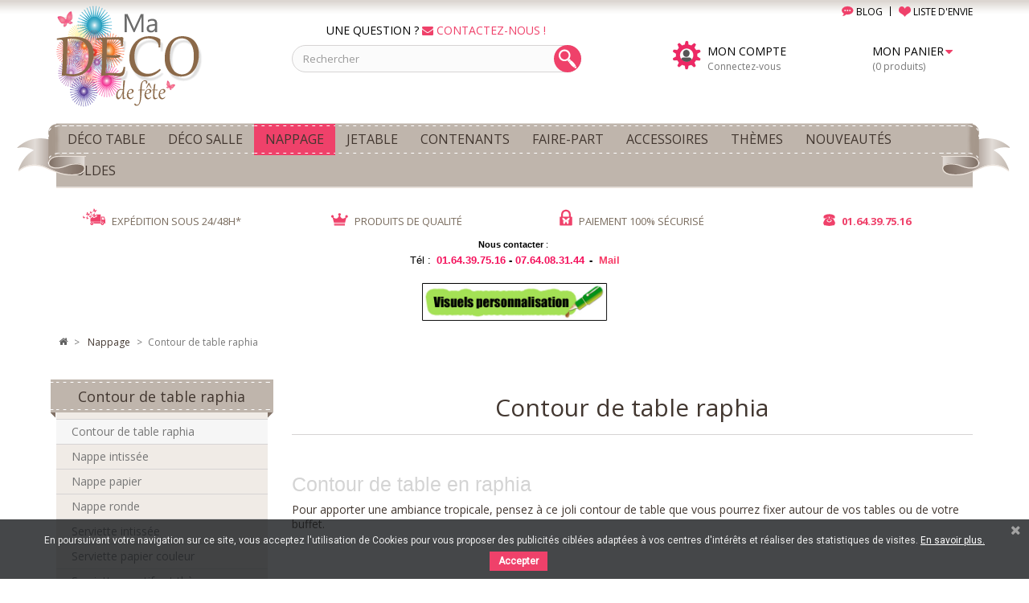

--- FILE ---
content_type: text/html; charset=utf-8
request_url: https://www.madecodefete.com/119-contour-de-table-raphia
body_size: 19553
content:
<!DOCTYPE HTML>
<!--[if lt IE 7]> <html class="no-js lt-ie9 lt-ie8 lt-ie7" lang="fr-fr"><![endif]-->
<!--[if IE 7]><html class="no-js lt-ie9 lt-ie8 ie7" lang="fr-fr"><![endif]-->
<!--[if IE 8]><html class="no-js lt-ie9 ie8" lang="fr-fr"><![endif]-->
<!--[if gt IE 8]> <html class="no-js ie9" lang="fr-fr"><![endif]-->
<html lang="fr-fr">
	<head>
		<meta charset="utf-8" />
		<title>Contour de table raphia - Ma déco de fête</title>
					<meta name="description" content="Trouver des tours de table en raphia aspect naturel pas cher pour décorations de salle fêtes exotiques et tropicales" />
						<meta name="generator" content="PrestaShop" />
		<meta name="robots" content="index,follow" />
		<meta name="viewport" content="width=device-width, minimum-scale=0.25, maximum-scale=1.6, initial-scale=1.0" />
		<meta name="apple-mobile-web-app-capable" content="yes" />
		<meta name="p:domain_verify" content="249358ab5115bf5ea8cfcef44f5d9658"/>
		<link rel="icon" type="image/vnd.microsoft.icon" href="/img/favicon.ico?1749051015" />
		<link rel="shortcut icon" type="image/x-icon" href="/img/favicon.ico?1749051015" />
		<link href='https://fonts.googleapis.com/css?family=Marck+Script' rel='stylesheet' type='text/css'>
									<link rel="stylesheet" href="/themes/mariage/css/global.css" type="text/css" media="all" />
							<link rel="stylesheet" href="/themes/mariage/css/autoload/highdpi.css" type="text/css" media="all" />
							<link rel="stylesheet" href="/themes/mariage/css/autoload/responsive-tables.css" type="text/css" media="all" />
							<link rel="stylesheet" href="/themes/mariage/css/autoload/uniform.default.css" type="text/css" media="all" />
							<link rel="stylesheet" href="/js/jquery/plugins/fancybox/jquery.fancybox.css" type="text/css" media="all" />
							<link rel="stylesheet" href="/themes/mariage/css/product_list.css" type="text/css" media="all" />
							<link rel="stylesheet" href="/themes/mariage/css/category.css" type="text/css" media="all" />
							<link rel="stylesheet" href="/themes/mariage/css/scenes.css" type="text/css" media="all" />
							<link rel="stylesheet" href="/modules/prestablog/views/css/grid-for-1-6-module.css" type="text/css" media="all" />
							<link rel="stylesheet" href="/themes/mariage/css/modules/blockbestsellers/blockbestsellers.css" type="text/css" media="all" />
							<link rel="stylesheet" href="/themes/mariage/css/modules/blockcart/blockcart.css" type="text/css" media="all" />
							<link rel="stylesheet" href="/js/jquery/plugins/bxslider/jquery.bxslider.css" type="text/css" media="all" />
							<link rel="stylesheet" href="/themes/mariage/css/modules/blockcategories/blockcategories.css" type="text/css" media="all" />
							<link rel="stylesheet" href="/themes/mariage/css/modules/blockcurrencies/blockcurrencies.css" type="text/css" media="all" />
							<link rel="stylesheet" href="/themes/mariage/css/modules/blocklanguages/blocklanguages.css" type="text/css" media="all" />
							<link rel="stylesheet" href="/themes/mariage/css/modules/blockcontact/blockcontact.css" type="text/css" media="all" />
							<link rel="stylesheet" href="/themes/mariage/css/modules/blockmyaccountfooter/blockmyaccount.css" type="text/css" media="all" />
							<link rel="stylesheet" href="/themes/mariage/css/modules/blocknewproducts/blocknewproducts.css" type="text/css" media="all" />
							<link rel="stylesheet" href="/themes/mariage/css/modules/blocknewsletter/blocknewsletter.css" type="text/css" media="all" />
							<link rel="stylesheet" href="/themes/mariage/css/modules/blocksearch/blocksearch.css" type="text/css" media="all" />
							<link rel="stylesheet" href="/js/jquery/plugins/autocomplete/jquery.autocomplete.css" type="text/css" media="all" />
							<link rel="stylesheet" href="/themes/mariage/css/modules/blockspecials/blockspecials.css" type="text/css" media="all" />
							<link rel="stylesheet" href="/themes/mariage/css/modules/blocktags/blocktags.css" type="text/css" media="all" />
							<link rel="stylesheet" href="/themes/mariage/css/modules/blockuserinfo/blockuserinfo.css" type="text/css" media="all" />
							<link rel="stylesheet" href="/themes/mariage/css/modules/blockviewed/blockviewed.css" type="text/css" media="all" />
							<link rel="stylesheet" href="/themes/mariage/css/modules/homefeatured/homefeatured.css" type="text/css" media="all" />
							<link rel="stylesheet" href="/themes/mariage/css/modules/themeconfigurator/css/hooks.css" type="text/css" media="all" />
							<link rel="stylesheet" href="/themes/mariage/css/modules/blockwishlist/blockwishlist.css" type="text/css" media="all" />
							<link rel="stylesheet" href="/themes/mariage/css/modules/productcomments/productcomments.css" type="text/css" media="all" />
							<link rel="stylesheet" href="/modules/pm_advancedtopmenu/css/pm_advancedtopmenu_base.css" type="text/css" media="all" />
							<link rel="stylesheet" href="/modules/pm_advancedtopmenu/css/pm_advancedtopmenu_global-1.css" type="text/css" media="all" />
							<link rel="stylesheet" href="/modules/pm_advancedtopmenu/css/pm_advancedtopmenu_advanced-1.css" type="text/css" media="all" />
							<link rel="stylesheet" href="/themes/mariage/css/modules/wordpressfeed/views/css/wordpressfeed.css" type="text/css" media="all" />
							<link rel="stylesheet" href="/modules/pm_advancedsearch4/css/pm_advancedsearch4.css" type="text/css" media="all" />
							<link rel="stylesheet" href="/modules/pm_advancedsearch4/css/pm_advancedsearch4_dynamic.css" type="text/css" media="all" />
							<link rel="stylesheet" href="/modules/pm_advancedsearch4/js/jqueryui/ui_theme_front/theme1/jquery-ui-1.8.13.custom.css" type="text/css" media="all" />
							<link rel="stylesheet" href="/themes/mariage/css/modules/infinitescroll/views/css/infinitescroll.css" type="text/css" media="all" />
							<link rel="stylesheet" href="/modules/pm_advancedbackgroundchanger/css/abg_advanced.css" type="text/css" media="all" />
							<link rel="stylesheet" href="/modules/pscookiebanner/views/css/font-awesome.min.css" type="text/css" media="all" />
							<link rel="stylesheet" href="/modules/pscookiebanner/views/css/jquery-eu-cookie-law-popup.css" type="text/css" media="all" />
							<link rel="stylesheet" href="/modules/kwkconformrgpdnewsletter/css/kwkconformrgpdnewsletter.css" type="text/css" media="all" />
							<link rel="stylesheet" href="/modules/flashsalepro/views/css/flipclock.css" type="text/css" media="all" />
							<link rel="stylesheet" href="/modules/flashsalepro/views/css/slick.css" type="text/css" media="all" />
							<link rel="stylesheet" href="/modules/flashsalepro/views/css/bootstrap_front.css" type="text/css" media="all" />
							<link rel="stylesheet" href="/themes/mariage/css/modules/flashsalepro/views/css/front.css" type="text/css" media="all" />
							<link rel="stylesheet" href="/modules/nkmdeliverydate/views/css/front.css" type="text/css" media="all" />
										<script type="text/javascript">
var CUSTOMIZE_TEXTFIELD = 1;
var FancyboxI18nClose = 'Fermer';
var FancyboxI18nNext = 'Suivant';
var FancyboxI18nPrev = 'Pr&eacute;c&eacute;dent';
var added_to_wishlist = 'Le produit a été ajouté à votre liste.';
var ajax_allowed = true;
var ajaxsearch = true;
var baseDir = 'https://www.madecodefete.com/';
var baseUri = 'https://www.madecodefete.com/';
var blocksearch_type = 'top';
var contentOnly = false;
var currency = {"id":1,"name":"Euro","iso_code":"EUR","iso_code_num":"978","sign":"\u20ac","blank":"1","conversion_rate":"1.000000","deleted":"0","format":"2","decimals":"1","active":"1","prefix":"","suffix":" \u20ac","id_shop_list":null,"force_id":false};
var currencyBlank = 1;
var currencyFormat = 2;
var currencyRate = 1;
var currencySign = '€';
var customizationIdMessage = 'Personnalisation';
var delete_txt = 'Supprimer';
var displayList = false;
var freeProductTranslation = 'Offert !';
var freeShippingTranslation = 'Livraison gratuite !';
var generated_date = 1768953013;
var hasDeliveryAddress = false;
var highDPI = false;
var id_lang = 1;
var img_dir = 'https://www.madecodefete.com/themes/mariage/img/';
var instantsearch = false;
var isGuest = 0;
var isLogged = 0;
var isMobile = false;
var loggin_required = 'Vous devez être connecté pour gérer votre liste d\'envies.';
var mywishlist_url = 'https://www.madecodefete.com/liste-envie';
var page_name = 'category';
var priceDisplayMethod = 0;
var priceDisplayPrecision = 2;
var quickView = true;
var removingLinkText = 'supprimer cet article du panier';
var roundMode = 2;
var search_url = 'https://www.madecodefete.com/recherche';
var static_token = 'c4073667175aabf81ffe9a040b8a4620';
var toBeDetermined = 'À définir';
var token = 'd8e4367baa0b55f8ea79f1e7634dd4a3';
var usingSecureMode = true;
var wishlistProductsIds = false;
</script>

						<script type="text/javascript" src="/js/jquery/jquery-1.11.0.min.js"></script>
						<script type="text/javascript" src="/js/jquery/jquery-migrate-1.2.1.min.js"></script>
						<script type="text/javascript" src="/js/jquery/plugins/jquery.easing.js"></script>
						<script type="text/javascript" src="/js/tools.js"></script>
						<script type="text/javascript" src="/themes/mariage/js/global.js"></script>
						<script type="text/javascript" src="/themes/mariage/js/autoload/10-bootstrap.min.js"></script>
						<script type="text/javascript" src="/themes/mariage/js/autoload/15-jquery.total-storage.min.js"></script>
						<script type="text/javascript" src="/themes/mariage/js/autoload/15-jquery.uniform-modified.js"></script>
						<script type="text/javascript" src="/js/jquery/plugins/fancybox/jquery.fancybox.js"></script>
						<script type="text/javascript" src="/themes/mariage/js/products-comparison.js"></script>
						<script type="text/javascript" src="/themes/mariage/js/category.js"></script>
						<script type="text/javascript" src="/themes/mariage/js/modules/blockcart/ajax-cart.js"></script>
						<script type="text/javascript" src="/js/jquery/plugins/jquery.scrollTo.js"></script>
						<script type="text/javascript" src="/js/jquery/plugins/jquery.serialScroll.js"></script>
						<script type="text/javascript" src="/js/jquery/plugins/bxslider/jquery.bxslider.js"></script>
						<script type="text/javascript" src="/themes/mariage/js/tools/treeManagement.js"></script>
						<script type="text/javascript" src="/themes/mariage/js/modules/blocknewsletter/blocknewsletter.js"></script>
						<script type="text/javascript" src="/js/jquery/plugins/autocomplete/jquery.autocomplete.js"></script>
						<script type="text/javascript" src="/themes/mariage/js/modules/blocksearch/blocksearch.js"></script>
						<script type="text/javascript" src="/themes/mariage/js/modules/blockwishlist/js/ajax-wishlist.js"></script>
						<script type="text/javascript" src="/modules/pm_advancedtopmenu/js/jquery.sticky.js"></script>
						<script type="text/javascript" src="/themes/mariage/js/modules/pm_advancedtopmenu/js/pm_advancedtopmenu.js"></script>
						<script type="text/javascript" src="/modules/pm_advancedsearch4/js/jquery.min.js"></script>
						<script type="text/javascript" src="/modules/pm_advancedsearch4/js/jqueryui/1.8.9/jquery-ui-1.8.9.custom.min.js"></script>
						<script type="text/javascript" src="/modules/pm_advancedsearch4/js/jqueryui/jquery.ui.touch-punch.min.js"></script>
						<script type="text/javascript" src="/modules/pm_advancedsearch4/js/loadjqPm.js"></script>
						<script type="text/javascript" src="/modules/pm_advancedsearch4/js/jquery.actual.min.js"></script>
						<script type="text/javascript" src="/modules/pm_advancedsearch4/js/jquery.history/jquery.history.js"></script>
						<script type="text/javascript" src="/modules/pm_advancedsearch4/js/jquery.history/jquery.observehashchange.pack.js"></script>
						<script type="text/javascript" src="/modules/pm_advancedsearch4/js/pm_advancedsearch.js"></script>
						<script type="text/javascript" src="/modules/pm_advancedsearch4/js/jquery.form.js"></script>
						<script type="text/javascript" src="/modules/infinitescroll/views/js/infinitescroll.js"></script>
						<script type="text/javascript" src="/modules/ganalytics/views/js/GoogleAnalyticActionLib.js"></script>
						<script type="text/javascript" src="/modules/pscookiebanner/views/js/jquery-eu-cookie-law-popup.js"></script>
						<script type="text/javascript" src="/modules/pscookiebanner/views/js/initCookiebanner.js"></script>
						<script type="text/javascript" src="/modules/flashsalepro/views/js/flipclock.min.js"></script>
						<script type="text/javascript" src="/modules/flashsalepro/views/js/slick.min.js"></script>
						<script type="text/javascript" src="/modules/flashsalepro/views/js/front.js"></script>
						<script type="text/javascript" src="/modules/kwkboxdesign/views/js/kwkboxdesign.js"></script>
										<!--[if lt IE 8]>
	<script type="text/javascript" src="https://www.madecodefete.com/modules/pm_advancedtopmenu/js/pm_advancedtopmenuiefix.js"></script>
	<![endif]-->
<!-- /MODULE PM_AdvancedTopMenu || Presta-Module.com --><!-- MODULE PM_AdvancedSearch4 || Presta-Module.com -->
<script type="text/javascript">
var ASPath = '/modules/pm_advancedsearch4/';
var ASSearchUrl = 'https://www.madecodefete.com/module/pm_advancedsearch4/advancedsearch4';
var ASParams = {};
var ASHash = {};
var ASPSVersion = '1.6.1.4';
$(document).ready(function() { asInitAsHashChange(); });
</script>
<!-- MODULE PM_AdvancedSearch4 || Presta-Module.com --><!---->

<script type="text/javascript">
	if (typeof kiwik === "undefined"){
		var kiwik = {};
	}	

	if(typeof kiwik.infinitescroll === "undefined"){
		kiwik.infinitescroll = {
			CENTRAL_SELECTOR : "#center_column",
			LIST_SELECTOR : ".product_list",
			HIDE_BUTTON : "0",
			BORDER_BUTTON : "#F5F5F5",
			BACKGROUND_BUTTON : "#e7e7e7",
			POLICE_BUTTON : "#5c5c5c",
			ITEM_SELECTOR : "li.ajax_block_product",
			AJAX_LINK : "https://www.madecodefete.com/module/infinitescroll/ajax",
			CURRENT_ID : "119",
			SCROLL_TYPE : "category",
			CURRENT_PAGE : 1,
			SCROLL_ORDERBY : "date_add",
			SCROLL_ORDERWAY : "desc",
			PAGINATION_SELECTOR : ".bottom-pagination-content, .top-pagination-content",
			LOADER_IMAGE : "/modules/infinitescroll/views/img/loader.gif",
			LABEL_BOTTOM : "Vous avez atteint le bas de cette page",
			LABEL_TOTOP : "Retourner en haut",
			LABEL_ERROR : "Il semblerait qu&#039;une erreur soit survenue lors de la récupération des produits",
			LABEL_LOADMORE : "Charger plus de produits",
			VERSION : "0.7.8",
			IS_BLOCKLAYERED_INSTALLED : 0,
			IS_PMAS4_INSTALLED : 1,
			STOP_BOTTOM : 0,
			STOP_BOTTOM_PAGE : 2,
			STOP_BOTTOM_FREQ : 0,
			acceptedToLoadMoreProducts : 0 //default value, used in case you want the "stop bottom" feature
		}

		//quick tip to avoid multiple test in the javascript
		if (kiwik.infinitescroll.STOP_BOTTOM_FREQ === 0) {
			kiwik.infinitescroll.STOP_BOTTOM_FREQ = 999999;
		}
	}

</script><style type="text/css">
		.abg_click_zone { z-index: 1; }
		.header-container, #header, .columns-container { background: none!important; }
	body {
		background:  transparent;
	}
</style>
<!--[if lt IE 10]>
<script type="text/javascript" src="/modules/pm_advancedbackgroundchanger/js/PIE.js"></script>
<![endif]-->

<script type="text/javascript">
// <![CDATA[


	if ($.browser.msie  && parseInt($.browser.version, 10) <= 7) { 
		$(document).ready(function() {
			var cssObj = {
				'position': 'absolute',
				'top': '0',
				'left': '0',
				'width': document.body.clientWidth+'px',
				'height': document.body.clientHeight+'px',
				'-pie-background': ' transparent '
			}
			$('body').append('<div id="ABG_MultipleBG"></div>');
			$('#ABG_MultipleBG').css(cssObj);
			$('#ABG_MultipleBG').each(function() { if (window.PIE) PIE.attach(this); });
		});
	}
	// ]]>
</script>


<!--[if IE 8]>
<style type="text/css">

body {
  -pie-background: 
		
			 transparent  ;

 	 /* behavior: url(/modules/pm_advancedbackgroundchanger/css/PIE.php); */
 }
</style>
<script type="text/javascript">

$(document).ready(function() {
	$('body').each(function() {
		if (window.PIE) PIE.attach(this);
	});
});

</script>
<![endif]-->
			<script type="text/javascript">
				(window.gaDevIds=window.gaDevIds||[]).push('d6YPbH');
				(function(i,s,o,g,r,a,m){i['GoogleAnalyticsObject']=r;i[r]=i[r]||function(){
				(i[r].q=i[r].q||[]).push(arguments)},i[r].l=1*new Date();a=s.createElement(o),
				m=s.getElementsByTagName(o)[0];a.async=1;a.src=g;m.parentNode.insertBefore(a,m)
				})(window,document,'script','//www.google-analytics.com/analytics.js','ga');
				ga('create', 'UA-84661533-1', 'auto');
				ga('require', 'ec');</script>
<!-- Module Sheraffreearea -->
<div id="sherafmultifreearea_text_block" class="block_content sherafmultifreeareal_block clearfix">
	</div>
<!-- /Module Sheraffreearea -->

<link href="https://fonts.googleapis.com/css?family=Roboto" rel="stylesheet" type="text/css" media="all">


<script type="text/javascript">
    var cb_settings = {
        cb_bg_color:"rgba(23, 25, 28, 0.8)",
        cb_font_style:"Roboto",
        cb_text_color:"#efefef",
        cb_inf_text_color:"#ffffff",
        cb_loop:"1",
        cb_font_size:"12",
        cb_button_bg_color:"#ef416a",
        cb_button_bg_color_hover:"#000000",
        cb_button_text_color:"#ffffff",
    };

    var cb_cms_url = "https://www.madecodefete.com/content/17-protection-des-donnees-personnelles";
    var cb_position = "bottom";
    var cb_text = "En poursuivant votre navigation sur ce site, vous acceptez l\&#039;utilisation de Cookies pour vous proposer des publicit&eacute;s cibl&eacute;es adapt&eacute;es &agrave; vos centres d\&#039;int&eacute;r&ecirc;ts et r&eacute;aliser des statistiques de visites.";
    var cb_link_text = "En savoir plus.";
    var cd_button_text = "Accepter";
</script>


		<link rel="stylesheet" href="https://fonts.googleapis.com/css?family=Open+Sans:300,600&amp;subset=latin,latin-ext" type="text/css" media="all" />
		<link href='https://fonts.googleapis.com/css?family=Open+Sans:300,600,400,700' rel='stylesheet' type='text/css'>
		<!--[if IE 8]>
		<script src="https://oss.maxcdn.com/libs/html5shiv/3.7.0/html5shiv.js"></script>
		<script src="https://oss.maxcdn.com/libs/respond.js/1.3.0/respond.min.js"></script>
		<![endif]-->

	</head>
	<body id="category" class="category category-119 category-contour-de-table-raphia show-left-column hide-right-column lang_fr">
					<div id="page">
			<div class="header-container">
				<header id="header">
<!-- 										 -->
					<div class="background">
						<div class="container">
							<div class="row">
								<div id="header_logo" class="col-lg-3 col-md-3 col-md-offset-0 col-sm-4 col-sm-offset-4 ">
									<a href="https://www.madecodefete.com/" title="Ma déco de fête">
										<img class="logo img-responsive" src="https://www.madecodefete.com/img/decorations-pour-mon-mariage-logo-1573745114.jpg" alt="Ma déco de fête" width="184" height="130"/>
									</a>
								</div>
																									<div class="nav col-lg-9 col-md-9 col-sm-4 col-xs-12">
										<div class="container">
											<div class="row">
												<nav><div id="top_nav"><a id="blog_style" href="https://www.madecodefete.com/blog"><img src="https://www.madecodefete.com/img/cms/icone_blog.png" alt="" class="img" height="13" width="15" /> BLOG</a><a id="liste_style" href="/liste-envie"><img src="https://www.madecodefete.com/img/cms/icone_liste_envie.png" alt="" class="img" height="13" width="15" /> LISTE D'ENVIE</a></div>
<p><span style="border-radius: 2px; text-indent: 20px; width: auto; padding: 0px 4px 0px 0px; text-align: center; font: bold 11px/20px 'Helvetica Neue',Helvetica,sans-serif; color: #ffffff; background: #bd081c url('[data-uri]') no-repeat scroll 3px 50% / 14px 14px; position: absolute; opacity: 1; z-index: 8675309; display: none; cursor: pointer;">Enregistrer</span></p>
<p><span style="border-radius: 2px; text-indent: 20px; width: auto; padding: 0px 4px 0px 0px; text-align: center; font: bold 11px/20px 'Helvetica Neue',Helvetica,sans-serif; color: #ffffff; background: #bd081c url('[data-uri]') no-repeat scroll 3px 50% / 14px 14px; position: absolute; opacity: 1; z-index: 8675309; display: none; cursor: pointer;">Enregistrer</span></p></nav>
											</div>
										</div>
									</div>
																<div class="container">
									<div class="row">
										<!-- Block search module TOP -->
<div id="search_block_top" class="col-lg-4 col-md-4 col-sm-5 clearfix">
	<div id="contact_us">
		<p id="top_search">
			Une question ? 
			<a href="https://www.madecodefete.com/nous-contacter">
				<span>
					<i class="icon-envelope"></i> Contactez-nous !
				</span>
			</a>
		</p>
	</div>

	<form id="searchbox" method="get" action="//www.madecodefete.com/recherche" >
		<input type="hidden" name="controller" value="search" />
		<input type="hidden" name="orderby" value="position" />
		<input type="hidden" name="orderway" value="desc" />
		<input class="search_query form-control" type="text" id="search_query_top" name="search_query" placeholder="Rechercher" value="" />
		<button type="submit" name="submit_search" class="btn btn-default button-search">
			<span>Rechercher</span>
		</button>
	</form>
</div>
<!-- /Block search module TOP --><!-- Block user information module NAV  -->

	<div class="col-lg-2 col-lg-offset-1 col-md-2 col-sm-3 col-xs-6 header_user_info">
					<a class="my_account" href="https://www.madecodefete.com/mon-compte">
				Mon compte
			</a>
			<a class="login" href="https://www.madecodefete.com/mon-compte" rel="nofollow" title="Identifiez-vous">
				Connectez-vous
			</a>
			</div>
<!-- /Block usmodule NAV -->
<!-- MODULE Block cart -->
<div class="col-lg-2 col-md-3 col-sm-4 col-xs-6 clearfix">
	<div class="shopping_cart">
		<a href="https://www.madecodefete.com/commande" title="Voir mon panier" rel="nofollow">
			<p>Mon panier</p>



			<span class="ajax_cart_quantity unvisible">0</span>
			<span class="ajax_cart_product_txt unvisible">Produit</span>
			<span class="ajax_cart_product_txt_s unvisible">Produits</span>
			<span class="ajax_cart_total unvisible">
							</span>

			<span id="vide" class="ajax_cart_no_product">(0 produits)</span>
			<!--  -->
		</a>
					<div class="cart_block block exclusive">
				<div class="block_content">
					<!-- block list of products -->
					<div class="cart_block_list">
												<p class="cart_block_no_products">
							Aucun produit
						</p>
																		<div class="cart-prices">
							<div class="cart-prices-line first-line">
								<span class="price cart_block_shipping_cost ajax_cart_shipping_cost unvisible">
																			 À définir																	</span>
								<span class="unvisible">
									Livraison
								</span>
							</div>
																					<div class="cart-prices-line last-line">
								<span class="price cart_block_total ajax_block_cart_total">0,00 €</span>
								<span>Total</span>
							</div>
													</div>
						<p class="cart-buttons">
							<a id="button_order_cart" class="btn btn-default button button-small" href="https://www.madecodefete.com/commande" title="Commander" rel="nofollow">
								<span>
									Commander<i class="icon-chevron-right right"></i>
								</span>
							</a>
						</p>
					</div>
				</div>
			</div><!-- .cart_block -->
			</div>
</div>



<!-- /MODULE Block cart -->
<!-- MODULE PM_AdvancedTopMenu || Presta-Module.com -->
</div><div class="clear"></div><div id="adtm_menu" data-sticky="1">
<div id="adtm_menu_inner" class="clearfix">
<ul id="menu">
	<li class="li-niveau1 advtm_menu_toggle">
		<a class="a-niveau1 adtm_toggle_menu_button"><span class="advtm_menu_span adtm_toggle_menu_button_text">Menu</span></a>
	</li>
<li class="li-niveau1 advtm_menu_1 sub"><a href="https://www.madecodefete.com/3-deco-de-table" title="D&eacute;co table"  class=" a-niveau1"><span class="advtm_menu_span advtm_menu_span_1">D&eacute;co table</span><!--[if gte IE 7]><!--></a><!--<![endif]-->
<!--[if lte IE 6]><table><tr><td><![endif]-->
	<div class="adtm_sub">
				<table class="columnWrapTable"><tr>
									<td class="adtm_column_wrap_td advtm_column_wrap_td_1">
				<div class="adtm_column_wrap advtm_column_wrap_1">
								<div class="adtm_column_wrap_sizer">&nbsp;</div>
																											<div class="adtm_column adtm_column_1">
						<span class="column_wrap_title"><a href="https://www.madecodefete.com/33-accessoires-pour-la-deco-de-table" title="Accessoires de table"  class="">Accessoires de table</a></span>																		</div>
											
																											<div class="adtm_column adtm_column_2">
						<span class="column_wrap_title"><a href="https://www.madecodefete.com/4-bougies-et-leds" title="Bougies et leds"  class="">Bougies et leds</a></span>																		</div>
											
																											<div class="adtm_column adtm_column_3">
						<span class="column_wrap_title"><a href="https://www.madecodefete.com/24-centre-de-table-decoratif" title="Centre de table d&eacute;coratif"  class="">Centre de table d&eacute;coratif</a></span>																			<ul class="adtm_elements adtm_elements_3">
																								<li><a href="https://www.madecodefete.com/189-autres-centres-de-table" title="Autres centres de table"  class="">Autres centres de table</a></li>
																																<li><a href="https://www.madecodefete.com/188-vases-et-verreries" title="Vases et verreries"  class="">Vases et verreries</a></li>
																						</ul>
												</div>
											
																											<div class="adtm_column adtm_column_4">
						<span class="column_wrap_title"><a href="https://www.madecodefete.com/25-chemin-de-table" title="Chemin de table"  class="">Chemin de table</a></span>																			<ul class="adtm_elements adtm_elements_4">
																								<li><a href="https://www.madecodefete.com/107-chemin-de-table-a-themes" title="Chemin de table &agrave; th&egrave;mes"  class="">Chemin de table &agrave; th&egrave;mes</a></li>
																																<li><a href="https://www.madecodefete.com/98-chemin-de-table-uni-pas-cher" title="Chemin de table uni "  class="">Chemin de table uni </a></li>
																						</ul>
												</div>
											
																											<div class="adtm_column adtm_column_5">
						<span class="column_wrap_title"><a href="https://www.madecodefete.com/26-decorations-fleurs-artificiel" title="D&eacute;corations florales"  class="">D&eacute;corations florales</a></span>																		</div>
											
																											<div class="adtm_column adtm_column_6">
						<span class="column_wrap_title"><a href="https://www.madecodefete.com/27-decos-a-parsemer" title="D&eacute;cos &agrave; parsemer"  class="">D&eacute;cos &agrave; parsemer</a></span>																		</div>
											
																											<div class="adtm_column adtm_column_78">
						<span class="column_wrap_title"><a href="https://www.madecodefete.com/93-decos-tables-mer" title="D&eacute;cos tables mer"  class="">D&eacute;cos tables mer</a></span>																		</div>
											
																											<div class="adtm_column adtm_column_115">
						<span class="column_wrap_title"><a href="https://www.madecodefete.com/185-porte-serviettes-decos" title="Porte-serviettes d&eacute;cos"  class="">Porte-serviettes d&eacute;cos</a></span>																		</div>
											
																											<div class="adtm_column adtm_column_117">
						<span class="column_wrap_title"><a href="https://www.madecodefete.com/187-decos-matieres-naturelles" title="D&eacute;cos mati&egrave;res naturelles"  class="">D&eacute;cos mati&egrave;res naturelles</a></span>																		</div>
											
												</div>
				</td>
												<td class="adtm_column_wrap_td advtm_column_wrap_td_2">
				<div class="adtm_column_wrap advtm_column_wrap_2">
								<div class="adtm_column_wrap_sizer">&nbsp;</div>
																											<div class="adtm_column adtm_column_7">
						<span class="column_wrap_title"><a href="https://www.madecodefete.com/28-housse-de-chaise" title="Housse de chaise "  class="">Housse de chaise </a></span>																		</div>
											
																											<div class="adtm_column adtm_column_8">
						<span class="column_wrap_title"><a href="https://www.madecodefete.com/29-marque-place-porte-nom" title="Marque-place porte-nom"  class="">Marque-place porte-nom</a></span>																			<ul class="adtm_elements adtm_elements_8">
																								<li><a href="https://www.madecodefete.com/125-porte-nom-divers" title="Porte-nom divers"  class="">Porte-nom divers</a></li>
																																<li><a href="https://www.madecodefete.com/124-porte-nom-3d" title="Porte-nom 3D"  class="">Porte-nom 3D</a></li>
																																<li><a href="https://www.madecodefete.com/123-marque-place-a-theme" title="Marque-place &agrave; th&egrave;me"  class="">Marque-place &agrave; th&egrave;me</a></li>
																																<li><a href="https://www.madecodefete.com/122-porte-serviette-marque-place" title="Porte-serviette marque-place"  class="">Porte-serviette marque-place</a></li>
																						</ul>
												</div>
											
																											<div class="adtm_column adtm_column_9">
						<span class="column_wrap_title"><a href="https://www.madecodefete.com/30-menu-deco-de-table" title="Menu d&eacute;co de table "  class="">Menu d&eacute;co de table </a></span>																			<ul class="adtm_elements adtm_elements_9">
																								<li><a href="https://www.madecodefete.com/159-menu-deco-de-table" title="Menu d&eacute;co de table"  class="">Menu d&eacute;co de table</a></li>
																																<li><a href="https://www.madecodefete.com/131-menu-deco-traditionnel" title="Menu d&eacute;co traditionnel"  class="">Menu d&eacute;co traditionnel</a></li>
																																<li><a href="https://www.madecodefete.com/130-menu-deco-cylindre" title="Menu d&eacute;co cylindre"  class="">Menu d&eacute;co cylindre</a></li>
																						</ul>
												</div>
											
																											<div class="adtm_column adtm_column_10">
						<span class="column_wrap_title"><a href="https://www.madecodefete.com/31-noeud-et-housse-de-chaise" title="Noeud et housse de chaise"  class="">Noeud et housse de chaise</a></span>																		</div>
											
																											<div class="adtm_column adtm_column_11">
						<span class="column_wrap_title"><a href="https://www.madecodefete.com/32-sets-de-table" title="Sets de table"  class="">Sets de table</a></span>																		</div>
											
																											<div class="adtm_column adtm_column_118">
						<span class="column_wrap_title"><a href="https://www.madecodefete.com/190-etiquette-bouteille" title="Etiquette bouteille"  class="">Etiquette bouteille</a></span>																		</div>
											
												</div>
				</td>
												<td class="adtm_column_wrap_td advtm_column_wrap_td_3">
				<div class="adtm_column_wrap advtm_column_wrap_3">
									<p style="text-align: center;"><img src="https://www.madecodefete.com/img/cms/image dans catalogue/decorations-de-table-mariage.jpg" alt="décorations de table mariage" height="180" width="180" /></p>
								<div class="adtm_column_wrap_sizer">&nbsp;</div>
												</div>
				</td>
							</tr></table>
			</div>
<!--[if lte IE 6]></td></tr></table></a><![endif]-->
</li>
<li class="li-niveau1 advtm_menu_2 sub"><a href="https://www.madecodefete.com/12-decorations-de-salle" title="D&eacute;co salle"  class=" a-niveau1"><span class="advtm_menu_span advtm_menu_span_2">D&eacute;co salle</span><!--[if gte IE 7]><!--></a><!--<![endif]-->
<!--[if lte IE 6]><table><tr><td><![endif]-->
	<div class="adtm_sub">
				<table class="columnWrapTable"><tr>
									<td class="adtm_column_wrap_td advtm_column_wrap_td_5">
				<div class="adtm_column_wrap advtm_column_wrap_5">
								<div class="adtm_column_wrap_sizer">&nbsp;</div>
																											<div class="adtm_column adtm_column_14">
						<span class="column_wrap_title"><a href="https://www.madecodefete.com/23-ballons-decos" title="Ballons d&eacute;cos"  class="">Ballons d&eacute;cos</a></span>																			<ul class="adtm_elements adtm_elements_14">
																								<li><a href="https://www.madecodefete.com/181-ballons-serigraphies" title="ballons s&eacute;rigraphi&eacute;s"  class="">ballons s&eacute;rigraphi&eacute;s</a></li>
																																<li><a href="https://www.madecodefete.com/180-ballons-unis" title="Ballons unis"  class="">Ballons unis</a></li>
																																<li><a href="https://www.madecodefete.com/179-ballons-chiffres-et-lettres" title="Ballons chiffres et lettres"  class="">Ballons chiffres et lettres</a></li>
																						</ul>
												</div>
											
																											<div class="adtm_column adtm_column_15">
						<span class="column_wrap_title"><a href="https://www.madecodefete.com/37-decorations-diverses" title="D&eacute;corations diverses"  class="">D&eacute;corations diverses</a></span>																		</div>
											
																											<div class="adtm_column adtm_column_16">
						<span class="column_wrap_title"><a href="https://www.madecodefete.com/34-decos-buffet-et-vin-d-honneur" title="D&eacute;cos buffet et vin d'honneur"  class="">D&eacute;cos buffet et vin d'honneur</a></span>																		</div>
											
																											<div class="adtm_column adtm_column_98">
						<span class="column_wrap_title"><a href="https://www.madecodefete.com/136-guirlandes-et-suspensions" title="Guirlandes et suspensions"  class="">Guirlandes et suspensions</a></span>																		</div>
											
												</div>
				</td>
												<td class="adtm_column_wrap_td advtm_column_wrap_td_15">
				<div class="adtm_column_wrap advtm_column_wrap_15">
								<div class="adtm_column_wrap_sizer">&nbsp;</div>
																											<div class="adtm_column adtm_column_20">
						<span class="column_wrap_title"><a href="https://www.madecodefete.com/38-fleur-artificiel" title="Fleur feuille en artificiel"  class="">Fleur feuille en artificiel</a></span>																		</div>
											
																											<div class="adtm_column adtm_column_21">
						<span class="column_wrap_title"><a href="https://www.madecodefete.com/36-pancartes-flechage" title="Pancartes fl&eacute;chage"  class="">Pancartes fl&eacute;chage</a></span>																		</div>
											
																											<div class="adtm_column adtm_column_22">
						<span class="column_wrap_title"><a href="https://www.madecodefete.com/35-tentures-et-lanternes" title="Tentures et lanternes"  class="">Tentures et lanternes</a></span>																		</div>
											
												</div>
				</td>
												<td class="adtm_column_wrap_td advtm_column_wrap_td_25">
				<div class="adtm_column_wrap advtm_column_wrap_25">
									<p style="text-align: center;"><img src="https://www.madecodefete.com/img/cms/image dans catalogue/decorations--salle-mariage.jpg" alt="Décorations de salle de mariage" height="180" width="180" /></p>
								<div class="adtm_column_wrap_sizer">&nbsp;</div>
												</div>
				</td>
							</tr></table>
			</div>
<!--[if lte IE 6]></td></tr></table></a><![endif]-->
</li>
<li class="li-niveau1 advtm_menu_3 sub"><a href="https://www.madecodefete.com/13-nappe-et-serviette" title="Nappage"  class=" a-niveau1"><span class="advtm_menu_span advtm_menu_span_3">Nappage</span><!--[if gte IE 7]><!--></a><!--<![endif]-->
<!--[if lte IE 6]><table><tr><td><![endif]-->
	<div class="adtm_sub">
				<table class="columnWrapTable"><tr>
									<td class="adtm_column_wrap_td advtm_column_wrap_td_6">
				<div class="adtm_column_wrap advtm_column_wrap_6">
								<div class="adtm_column_wrap_sizer">&nbsp;</div>
																											<div class="adtm_column adtm_column_91">
						<span class="column_wrap_title"><a href="https://www.madecodefete.com/119-contour-de-table-raphia" title="Contour de table raphia"  class=" advtm_menu_actif advtm_menu_actif_697014b61936b">Contour de table raphia</a><script type="text/javascript">activateParentMenu(".advtm_menu_actif_697014b61936b","column");</script></span>																		</div>
											
																											<div class="adtm_column adtm_column_23">
						<span class="column_wrap_title"><a href="https://www.madecodefete.com/39-nappe-papier" title="Nappe papier"  class="">Nappe papier</a></span>																		</div>
											
																											<div class="adtm_column adtm_column_24">
						<span class="column_wrap_title"><a href="https://www.madecodefete.com/40-nappe-intissee" title="Nappe intiss&eacute;e"  class="">Nappe intiss&eacute;e</a></span>																		</div>
											
																											<div class="adtm_column adtm_column_25">
						<span class="column_wrap_title"><a href="https://www.madecodefete.com/41-nappe-ronde" title="Nappe ronde"  class="">Nappe ronde</a></span>																		</div>
											
												</div>
				</td>
												<td class="adtm_column_wrap_td advtm_column_wrap_td_16">
				<div class="adtm_column_wrap advtm_column_wrap_16">
								<div class="adtm_column_wrap_sizer">&nbsp;</div>
																											<div class="adtm_column adtm_column_26">
						<span class="column_wrap_title"><a href="https://www.madecodefete.com/42-serviette-papier-couleur" title="Serviette papier couleur"  class="">Serviette papier couleur</a></span>																		</div>
											
																											<div class="adtm_column adtm_column_27">
						<span class="column_wrap_title"><a href="https://www.madecodefete.com/43-serviette-intissee" title="Serviette intiss&eacute;e"  class="">Serviette intiss&eacute;e</a></span>																		</div>
											
																											<div class="adtm_column adtm_column_99">
						<span class="column_wrap_title"><a href="https://www.madecodefete.com/160-serviettes-motifs-et-themes" title="Serviettes motifs et th&egrave;mes"  class="">Serviettes motifs et th&egrave;mes</a></span>																		</div>
											
												</div>
				</td>
												<td class="adtm_column_wrap_td advtm_column_wrap_td_32">
				<div class="adtm_column_wrap advtm_column_wrap_32">
									<p style="text-align: center;"><img src="https://www.madecodefete.com/img/cms/image dans catalogue/serviette-nappage-de-mariage.jpg" alt="Nappage serviette nappe ronde qualité intissé et papier" height="180" width="180" /></p>
								<div class="adtm_column_wrap_sizer">&nbsp;</div>
												</div>
				</td>
							</tr></table>
			</div>
<!--[if lte IE 6]></td></tr></table></a><![endif]-->
</li>
<li class="li-niveau1 advtm_menu_4 sub"><a href="https://www.madecodefete.com/14-vaisselle-jetable" title="Jetable"  class=" a-niveau1"><span class="advtm_menu_span advtm_menu_span_4">Jetable</span><!--[if gte IE 7]><!--></a><!--<![endif]-->
<!--[if lte IE 6]><table><tr><td><![endif]-->
	<div class="adtm_sub">
				<table class="columnWrapTable"><tr>
									<td class="adtm_column_wrap_td advtm_column_wrap_td_7">
				<div class="adtm_column_wrap advtm_column_wrap_7">
								<div class="adtm_column_wrap_sizer">&nbsp;</div>
																											<div class="adtm_column adtm_column_29">
						<span class="column_wrap_title"><a href="https://www.madecodefete.com/45-assiettes-design" title="Assiettes design "  class="">Assiettes design </a></span>																		</div>
											
																											<div class="adtm_column adtm_column_100">
						<span class="column_wrap_title"><a href="https://www.madecodefete.com/161-assiettes-a-themes" title="Assiettes &agrave; th&egrave;mes"  class="">Assiettes &agrave; th&egrave;mes</a></span>																		</div>
											
																											<div class="adtm_column adtm_column_30">
						<span class="column_wrap_title"><a href="https://www.madecodefete.com/46-assiettes-blanches-et-couleurs" title="Assiettes blanches et couleurs"  class="">Assiettes blanches et couleurs</a></span>																		</div>
											
																											<div class="adtm_column adtm_column_28">
						<span class="column_wrap_title"><a href="https://www.madecodefete.com/44-verrines-plats-tasses-accessoires" title="Verrines, plats, tasses, accessoires"  class="">Verrines, plats, tasses, accessoires</a></span>																		</div>
											
												</div>
				</td>
												<td class="adtm_column_wrap_td advtm_column_wrap_td_19">
				<div class="adtm_column_wrap advtm_column_wrap_19">
								<div class="adtm_column_wrap_sizer">&nbsp;</div>
																											<div class="adtm_column adtm_column_32">
						<span class="column_wrap_title"><a href="https://www.madecodefete.com/48-flute-de-champagne" title="Flute de champagne "  class="">Flute de champagne </a></span>																		</div>
											
																											<div class="adtm_column adtm_column_33">
						<span class="column_wrap_title"><a href="https://www.madecodefete.com/49-verre-a-vin" title="Verre &agrave; vin "  class="">Verre &agrave; vin </a></span>																		</div>
											
																											<div class="adtm_column adtm_column_34">
						<span class="column_wrap_title"><a href="https://www.madecodefete.com/50-verre-a-eau" title="Verre &agrave; eau "  class="">Verre &agrave; eau </a></span>																		</div>
											
																											<div class="adtm_column adtm_column_31">
						<span class="column_wrap_title"><a href="https://www.madecodefete.com/47-verres-et-gobelets" title="Verres et gobelets"  class="">Verres et gobelets</a></span>																		</div>
											
												</div>
				</td>
												<td class="adtm_column_wrap_td advtm_column_wrap_td_26">
				<div class="adtm_column_wrap advtm_column_wrap_26">
									<p style="text-align: center;"><img src="https://www.madecodefete.com/img/cms/image dans catalogue/vaisselle-design-jetable.jpg" alt="vaisselle jetable mariage design solide" height="180" width="180" /></p>
								<div class="adtm_column_wrap_sizer">&nbsp;</div>
												</div>
				</td>
							</tr></table>
			</div>
<!--[if lte IE 6]></td></tr></table></a><![endif]-->
</li>
<li class="li-niveau1 advtm_menu_6 sub"><a href="https://www.madecodefete.com/16-contenants-dragees" title="Contenants"  class=" a-niveau1"><span class="advtm_menu_span advtm_menu_span_6">Contenants</span><!--[if gte IE 7]><!--></a><!--<![endif]-->
<!--[if lte IE 6]><table><tr><td><![endif]-->
	<div class="adtm_sub">
				<table class="columnWrapTable"><tr>
									<td class="adtm_column_wrap_td advtm_column_wrap_td_9">
				<div class="adtm_column_wrap advtm_column_wrap_9">
								<div class="adtm_column_wrap_sizer">&nbsp;</div>
																											<div class="adtm_column adtm_column_85">
						<span class="column_wrap_title"><a href="https://www.madecodefete.com/113-porte-dragees-de-mariage" title="Porte-drag&eacute;es de mariage"  class="">Porte-drag&eacute;es de mariage</a></span>																		</div>
											
																											<div class="adtm_column adtm_column_88">
						<span class="column_wrap_title"><a href="https://www.madecodefete.com/116-boites-dragees-personnalisees" title="Bo&icirc;tes drag&eacute;es personnalis&eacute;es"  class="">Bo&icirc;tes drag&eacute;es personnalis&eacute;es</a></span>																			<ul class="adtm_elements adtm_elements_88">
																								<li><a href="https://www.madecodefete.com/204-ballotin-dragees-avec-photo" title="Ballotin drag&eacute;es avec photo"  class="">Ballotin drag&eacute;es avec photo</a></li>
																						</ul>
												</div>
											
																											<div class="adtm_column adtm_column_89">
						<span class="column_wrap_title"><a href="https://www.madecodefete.com/117-contenant-dragees-transparents" title="Contenant drag&eacute;es transparents"  class="">Contenant drag&eacute;es transparents</a></span>																		</div>
											
																											<div class="adtm_column adtm_column_86">
						<span class="column_wrap_title"><a href="https://www.madecodefete.com/114-porte-dragees-bapteme-et-naissance" title="Porte-drag&eacute;es bapt&ecirc;me et naissance"  class="">Porte-drag&eacute;es bapt&ecirc;me et naissance</a></span>																		</div>
											
																											<div class="adtm_column adtm_column_87">
						<span class="column_wrap_title"><a href="https://www.madecodefete.com/115-porte-dragees-de-communion" title="Porte-drag&eacute;es de communion"  class="">Porte-drag&eacute;es de communion</a></span>																		</div>
											
																											<div class="adtm_column adtm_column_40">
						<span class="column_wrap_title"><a href="https://www.madecodefete.com/55-contenant-dragees-bois-pvc-resine-rotin" title="Contenant drag&eacute;es bois, pvc, r&eacute;sine, rotin"  class="">Contenant drag&eacute;es bois, pvc, r&eacute;sine, rotin</a></span>																		</div>
											
																											<div class="adtm_column adtm_column_41">
						<span class="column_wrap_title"><a href="https://www.madecodefete.com/57-contenants-dragees-tissu" title="Contenants drag&eacute;es tissu"  class="">Contenants drag&eacute;es tissu</a></span>																		</div>
											
																											<div class="adtm_column adtm_column_42">
						<span class="column_wrap_title"><a href="https://www.madecodefete.com/58-ballotins-dragees" title="Ballotins drag&eacute;es"  class="">Ballotins drag&eacute;es</a></span>																		</div>
											
																											<div class="adtm_column adtm_column_83">
						<span class="column_wrap_title"><a href="https://www.madecodefete.com/106-rubans-boites-a-dragees" title="Rubans bo&icirc;tes &agrave; drag&eacute;es"  class="">Rubans bo&icirc;tes &agrave; drag&eacute;es</a></span>																		</div>
											
												</div>
				</td>
												<td class="adtm_column_wrap_td advtm_column_wrap_td_20">
				<div class="adtm_column_wrap advtm_column_wrap_20">
								<div class="adtm_column_wrap_sizer">&nbsp;</div>
																											<div class="adtm_column adtm_column_44">
						<span class="column_wrap_title"><a href="https://www.madecodefete.com/60-boites-a-chocolats-personnalisees" title="Bo&icirc;tes &agrave; chocolats personnalis&eacute;es"  class="">Bo&icirc;tes &agrave; chocolats personnalis&eacute;es</a></span>																		</div>
											
																											<div class="adtm_column adtm_column_45">
						<span class="column_wrap_title"><a href="https://www.madecodefete.com/61-etiquettes-a-dragees-personnalisees" title="Etiquettes &agrave; drag&eacute;es personnalis&eacute;es"  class="">Etiquettes &agrave; drag&eacute;es personnalis&eacute;es</a></span>																		</div>
											
																											<div class="adtm_column adtm_column_46">
						<span class="column_wrap_title"><a href="https://www.madecodefete.com/62-adhesifs-et-autocollants" title="Adh&eacute;sifs et autocollants"  class="">Adh&eacute;sifs et autocollants</a></span>																		</div>
											
																											<div class="adtm_column adtm_column_47">
						<span class="column_wrap_title"><a href="https://www.madecodefete.com/63-etiquette-dragees" title="Etiquette dragees "  class="">Etiquette dragees </a></span>																		</div>
											
																											<div class="adtm_column adtm_column_76">
						<span class="column_wrap_title"><a href="https://www.madecodefete.com/91-fleurs-et-decos-pour-contenants" title="Fleurs et d&eacute;cos pour contenants"  class="">Fleurs et d&eacute;cos pour contenants</a></span>																		</div>
											
																											<div class="adtm_column adtm_column_113">
						<span class="column_wrap_title"><a href="https://www.madecodefete.com/178-boite-a-gateau-personnalisee" title="Bo&icirc;te &agrave; g&acirc;teau personnalis&eacute;e"  class="">Bo&icirc;te &agrave; g&acirc;teau personnalis&eacute;e</a></span>																		</div>
											
												</div>
				</td>
												<td class="adtm_column_wrap_td advtm_column_wrap_td_28">
				<div class="adtm_column_wrap advtm_column_wrap_28">
									<p style="text-align: center;"><img src="https://www.madecodefete.com/img/cms/image dans catalogue/contenant-porte-dragees-de-mariage.jpg" alt="contenants dragées mariage" height="180" width="180" /></p>
								<div class="adtm_column_wrap_sizer">&nbsp;</div>
												</div>
				</td>
							</tr></table>
			</div>
<!--[if lte IE 6]></td></tr></table></a><![endif]-->
</li>
<li class="li-niveau1 advtm_menu_7 sub"><a href="https://www.madecodefete.com/17-faire-part" title="Faire-part"  class=" a-niveau1"><span class="advtm_menu_span advtm_menu_span_7">Faire-part</span><!--[if gte IE 7]><!--></a><!--<![endif]-->
<!--[if lte IE 6]><table><tr><td><![endif]-->
	<div class="adtm_sub">
				<table class="columnWrapTable"><tr>
									<td class="adtm_column_wrap_td advtm_column_wrap_td_10">
				<div class="adtm_column_wrap advtm_column_wrap_10">
								<div class="adtm_column_wrap_sizer">&nbsp;</div>
																											<div class="adtm_column adtm_column_48">
						<span class="column_wrap_title"><a href="https://www.madecodefete.com/64-faire-part-invitation" title="Faire-part-invitation"  class="">Faire-part-invitation</a></span>																			<ul class="adtm_elements adtm_elements_48">
																								<li><a href="https://www.madecodefete.com/167-faire-part-retraite" title="Faire-part retraite"  class="">Faire-part retraite</a></li>
																																<li><a href="https://www.madecodefete.com/99-faire-part-madras" title="Faire-part madras"  class="">Faire-part madras</a></li>
																																<li><a href="https://www.madecodefete.com/140-faire-part-guyane" title="Faire-part Guyane"  class="">Faire-part Guyane</a></li>
																																<li><a href="https://www.madecodefete.com/139-faire-part-reunion" title="Faire-part R&eacute;union"  class="">Faire-part R&eacute;union</a></li>
																																<li><a href="https://www.madecodefete.com/174-faire-part-Martinique" title="Faire-part Martinique"  class="">Faire-part Martinique</a></li>
																																<li><a href="https://www.madecodefete.com/137-faire-part-guadeloupe" title="Faire-part Guadeloupe"  class="">Faire-part Guadeloupe</a></li>
																																<li><a href="https://www.madecodefete.com/135-faire-part-esprit-nature" title="Faire-part esprit nature"  class="">Faire-part esprit nature</a></li>
																																<li><a href="https://www.madecodefete.com/134-faire-part-sport-et-loisirs" title="Faire-part sport et loisirs"  class="">Faire-part sport et loisirs</a></li>
																																<li><a href="https://www.madecodefete.com/127-faire-part-bapteme-et-communion" title="Faire-part bapt&ecirc;me et communion "  class="">Faire-part bapt&ecirc;me et communion </a></li>
																																<li><a href="https://www.madecodefete.com/203-faire-part-naissance" title="Faire-part naissance"  class="">Faire-part naissance</a></li>
																																<li><a href="https://www.madecodefete.com/105-faire-part-hobbies-et-passions" title="Faire-part hobbies et passions"  class="">Faire-part hobbies et passions</a></li>
																																<li><a href="https://www.madecodefete.com/104-faire-part-anniversaire" title="Faire-part anniversaire"  class="">Faire-part anniversaire</a></li>
																																<li><a href="https://www.madecodefete.com/103-faire-part-voyages-et-pays" title="Faire part voyages et pays"  class="">Faire part voyages et pays</a></li>
																																<li><a href="https://www.madecodefete.com/101-faire-part-mer-et-plage" title="Faire-part mer et plage"  class="">Faire-part mer et plage</a></li>
																																<li><a href="https://www.madecodefete.com/100-faire-part-exotique-ile-zen" title="Faire-part exotique &icirc;le zen"  class="">Faire-part exotique &icirc;le zen</a></li>
																						</ul>
												</div>
											
																											<div class="adtm_column adtm_column_119">
						<span class="column_wrap_title"><a href="https://www.madecodefete.com/200-etiquettes-adresse-personnalisees" title="Etiquettes adresse personnalis&eacute;es"  class="">Etiquettes adresse personnalis&eacute;es</a></span>																		</div>
											
												</div>
				</td>
												<td class="adtm_column_wrap_td advtm_column_wrap_td_21">
				<div class="adtm_column_wrap advtm_column_wrap_21">
								<div class="adtm_column_wrap_sizer">&nbsp;</div>
																											<div class="adtm_column adtm_column_114">
						<span class="column_wrap_title"><a href="https://www.madecodefete.com/184-faire-part-numerique" title="Faire-part num&eacute;rique"  class="">Faire-part num&eacute;rique</a></span>																		</div>
											
																											<div class="adtm_column adtm_column_49">
						<span class="column_wrap_title"><a href="https://www.madecodefete.com/65-carton-remerciement" title="Carton remerciement "  class="">Carton remerciement </a></span>																			<ul class="adtm_elements adtm_elements_49">
																								<li><a href="https://www.madecodefete.com/147-remerciement-mariage-bapteme-communion" title="Remerciement mariage, bapt&ecirc;me, communion"  class="">Remerciement mariage, bapt&ecirc;me, communion</a></li>
																																<li><a href="https://www.madecodefete.com/146-remerciement-retro-glamour" title="Remerciement r&eacute;tro glamour"  class="">Remerciement r&eacute;tro glamour</a></li>
																																<li><a href="https://www.madecodefete.com/145-remerciement-anniversaire-retraite" title="Remerciement anniversaire &amp; retraite"  class="">Remerciement anniversaire &amp; retraite</a></li>
																																<li><a href="https://www.madecodefete.com/144-remerciement-voyages-et-pays" title="Remerciement voyages et pays"  class="">Remerciement voyages et pays</a></li>
																																<li><a href="https://www.madecodefete.com/143-remerciement-mer" title="Remerciement mer"  class="">Remerciement mer</a></li>
																																<li><a href="https://www.madecodefete.com/142-remerciement-zen-exotique" title="Remerciement zen exotique"  class="">Remerciement zen exotique</a></li>
																																<li><a href="https://www.madecodefete.com/141-remerciement-ile-tropical-antilles" title="Remerciement &icirc;le, tropical, antilles"  class="">Remerciement &icirc;le, tropical, antilles</a></li>
																																<li><a href="https://www.madecodefete.com/149-remerciement-nature-et-vegetal" title="Remerciement nature et v&eacute;g&eacute;tal"  class="">Remerciement nature et v&eacute;g&eacute;tal</a></li>
																																<li><a href="https://www.madecodefete.com/148-remerciement-sport-loisirs-ou-passions" title="Remerciement sport, loisirs ou passions"  class="">Remerciement sport, loisirs ou passions</a></li>
																						</ul>
												</div>
											
																											<div class="adtm_column adtm_column_50">
						<span class="column_wrap_title"><a href="https://www.madecodefete.com/66-carton-invitation-repas" title="Carton invitation repas"  class="">Carton invitation repas</a></span>																		</div>
											
												</div>
				</td>
												<td class="adtm_column_wrap_td advtm_column_wrap_td_29">
				<div class="adtm_column_wrap advtm_column_wrap_29">
									<p style="text-align: center;"><img src="https://www.madecodefete.com/img/cms/image dans catalogue/faire-part-menu-de-mariage.jpg" alt="Faire-part invitation pour mariage" height="180" width="180" /></p>
								<div class="adtm_column_wrap_sizer">&nbsp;</div>
												</div>
				</td>
							</tr></table>
			</div>
<!--[if lte IE 6]></td></tr></table></a><![endif]-->
</li>
<li class="li-niveau1 advtm_menu_8 sub"><a href="https://www.madecodefete.com/18-accessoires-deco" title="Accessoires"  class=" a-niveau1"><span class="advtm_menu_span advtm_menu_span_8">Accessoires</span><!--[if gte IE 7]><!--></a><!--<![endif]-->
<!--[if lte IE 6]><table><tr><td><![endif]-->
	<div class="adtm_sub">
				<table class="columnWrapTable"><tr>
									<td class="adtm_column_wrap_td advtm_column_wrap_td_11">
				<div class="adtm_column_wrap advtm_column_wrap_11">
								<div class="adtm_column_wrap_sizer">&nbsp;</div>
																											<div class="adtm_column adtm_column_51">
						<span class="column_wrap_title"><a href="https://www.madecodefete.com/75-accessoires-divers" title="Accessoires divers "  class="">Accessoires divers </a></span>																			<ul class="adtm_elements adtm_elements_51">
																								<li><a href="https://www.madecodefete.com/132-porte-alliances" title="Porte-alliances"  class="">Porte-alliances</a></li>
																						</ul>
												</div>
											
																											<div class="adtm_column adtm_column_52">
						<span class="column_wrap_title"><a href="https://www.madecodefete.com/67-article-de-deguisement" title="Article de d&eacute;guisement"  class="">Article de d&eacute;guisement</a></span>																		</div>
											
																											<div class="adtm_column adtm_column_53">
						<span class="column_wrap_title"><a href="https://www.madecodefete.com/68-decos-voiture-et-cortege" title="D&eacute;cos voiture et cort&egrave;ge"  class="">D&eacute;cos voiture et cort&egrave;ge</a></span>																		</div>
											
																											<div class="adtm_column adtm_column_54">
						<span class="column_wrap_title"><a href="https://www.madecodefete.com/73-figurines" title="Figurines"  class="">Figurines</a></span>																		</div>
											
																											<div class="adtm_column adtm_column_55">
						<span class="column_wrap_title"><a href="https://www.madecodefete.com/69-led-et-fluo-pour-mariage" title="Led et fluo"  class="">Led et fluo</a></span>																		</div>
											
																											<div class="adtm_column adtm_column_112">
						<span class="column_wrap_title"><a href="https://www.madecodefete.com/177-loisirs-creatifs" title="LOISIRS CREATIFS"  class="">LOISIRS CREATIFS</a></span>																		</div>
											
												</div>
				</td>
												<td class="adtm_column_wrap_td advtm_column_wrap_td_22">
				<div class="adtm_column_wrap advtm_column_wrap_22">
								<div class="adtm_column_wrap_sizer">&nbsp;</div>
																											<div class="adtm_column adtm_column_56">
						<span class="column_wrap_title"><a href="https://www.madecodefete.com/70-livre-d-or" title="Livre d'or"  class="">Livre d'or</a></span>																		</div>
											
																											<div class="adtm_column adtm_column_120">
						<span class="column_wrap_title"><a href="https://www.madecodefete.com/201-cartes-anniversaire" title="Cartes anniversaire"  class="">Cartes anniversaire</a></span>																		</div>
											
																											<div class="adtm_column adtm_column_57">
						<span class="column_wrap_title"><a href="https://www.madecodefete.com/71-urne-tirelire" title="Urne tirelire"  class="">Urne tirelire</a></span>																		</div>
											
																											<div class="adtm_column adtm_column_58">
						<span class="column_wrap_title"><a href="https://www.madecodefete.com/74-mignonnette" title="Mignonnette"  class="">Mignonnette</a></span>																		</div>
											
																											<div class="adtm_column adtm_column_59">
						<span class="column_wrap_title"><a href="https://www.madecodefete.com/72-ruban-cordon-raphia-fil-alu" title="Ruban cordon raphia fil alu"  class="">Ruban cordon raphia fil alu</a></span>																		</div>
											
																											<div class="adtm_column adtm_column_96">
						<span class="column_wrap_title"><a href="https://www.madecodefete.com/129-etiquettes-diverses" title="Etiquettes diverses"  class="">Etiquettes diverses</a></span>																		</div>
											
																											<div class="adtm_column adtm_column_101">
						<span class="column_wrap_title"><a href="https://www.madecodefete.com/162-shopping-cadeaux" title="Shopping CADEAUX "  class="">Shopping CADEAUX </a></span>																		</div>
											
												</div>
				</td>
												<td class="adtm_column_wrap_td advtm_column_wrap_td_30">
				<div class="adtm_column_wrap advtm_column_wrap_30">
									<p style="text-align: center;"><img src="https://www.madecodefete.com/img/cms/image dans catalogue/accessoires-pour-mariage.jpg" alt="Accessoires déco mariage" height="180" width="180" /></p>
								<div class="adtm_column_wrap_sizer">&nbsp;</div>
												</div>
				</td>
							</tr></table>
			</div>
<!--[if lte IE 6]></td></tr></table></a><![endif]-->
</li>
<li class="li-niveau1 advtm_menu_9 sub"><a href="https://www.madecodefete.com/19-themes-decos-pour-fetes" title="Th&egrave;mes"  class=" a-niveau1"><span class="advtm_menu_span advtm_menu_span_9">Th&egrave;mes</span><!--[if gte IE 7]><!--></a><!--<![endif]-->
<!--[if lte IE 6]><table><tr><td><![endif]-->
	<div class="adtm_sub">
				<table class="columnWrapTable"><tr>
									<td class="adtm_column_wrap_td advtm_column_wrap_td_12">
				<div class="adtm_column_wrap advtm_column_wrap_12">
								<div class="adtm_column_wrap_sizer">&nbsp;</div>
																											<div class="adtm_column adtm_column_60">
						<span class="column_wrap_title"><a href="https://www.madecodefete.com/76-decos-romantique-retro-vintage" title="D&eacute;cos romantique, r&eacute;tro, vintage"  class="">D&eacute;cos romantique, r&eacute;tro, vintage</a></span>																		</div>
											
																											<div class="adtm_column adtm_column_61">
						<span class="column_wrap_title"><a href="https://www.madecodefete.com/77-decorations-hobbies-et-passions" title="D&eacute;corations Hobbies et Passions"  class="">D&eacute;corations Hobbies et Passions</a></span>																		</div>
											
																											<div class="adtm_column adtm_column_62">
						<span class="column_wrap_title"><a href="https://www.madecodefete.com/78-decorations-zen" title="D&eacute;corations zen "  class="">D&eacute;corations zen </a></span>																		</div>
											
																											<div class="adtm_column adtm_column_64">
						<span class="column_wrap_title"><a href="https://www.madecodefete.com/80-decorations-villes-et-pays" title="D&eacute;corations Villes et Pays"  class="">D&eacute;corations Villes et Pays</a></span>																		</div>
											
																											<div class="adtm_column adtm_column_79">
						<span class="column_wrap_title"><a href="https://www.madecodefete.com/94-decorations-anges-et-feerie" title="D&eacute;corations anges et f&eacute;erie"  class="">D&eacute;corations anges et f&eacute;erie</a></span>																		</div>
											
																											<div class="adtm_column adtm_column_93">
						<span class="column_wrap_title"><a href="https://www.madecodefete.com/121-decorations-theme-paris" title="D&eacute;corations th&egrave;me Paris"  class="">D&eacute;corations th&egrave;me Paris</a></span>																		</div>
											
																											<div class="adtm_column adtm_column_97">
						<span class="column_wrap_title"><a href="https://www.madecodefete.com/133-decorations-sports-et-loisirs" title="D&eacute;corations sports et loisirs "  class="">D&eacute;corations sports et loisirs </a></span>																		</div>
											
																											<div class="adtm_column adtm_column_104">
						<span class="column_wrap_title"><a href="https://www.madecodefete.com/165-decos-bapteme-naissance" title="D&eacute;cos bapt&ecirc;me naissance "  class="">D&eacute;cos bapt&ecirc;me naissance </a></span>																			<ul class="adtm_elements adtm_elements_104">
																								<li><a href="https://www.madecodefete.com/197-theme-pieds-de-bebe" title="Th&egrave;me Pieds de B&eacute;b&eacute;"  class="">Th&egrave;me Pieds de B&eacute;b&eacute;</a></li>
																																<li><a href="https://www.madecodefete.com/196-theme-marin" title="Th&egrave;me Marin"  class="">Th&egrave;me Marin</a></li>
																																<li><a href="https://www.madecodefete.com/195-theme-ourson" title="Th&egrave;me Ourson"  class="">Th&egrave;me Ourson</a></li>
																																<li><a href="https://www.madecodefete.com/194-theme-feerie" title="Th&egrave;me F&eacute;&eacute;rie"  class="">Th&egrave;me F&eacute;&eacute;rie</a></li>
																																<li><a href="https://www.madecodefete.com/193-theme-sirene" title="Th&egrave;me Sir&egrave;ne"  class="">Th&egrave;me Sir&egrave;ne</a></li>
																																<li><a href="https://www.madecodefete.com/192-theme-koala" title="Th&egrave;me Koala"  class="">Th&egrave;me Koala</a></li>
																																<li><a href="https://www.madecodefete.com/191-theme-panda" title="Th&egrave;me Panda"  class="">Th&egrave;me Panda</a></li>
																																<li><a href="https://www.madecodefete.com/219-theme-les-animaux" title="Th&egrave;me Les Animaux"  class="">Th&egrave;me Les Animaux</a></li>
																																<li><a href="https://www.madecodefete.com/202-theme-petit-pirate" title="Th&egrave;me petit pirate"  class="">Th&egrave;me petit pirate</a></li>
																																<li><a href="https://www.madecodefete.com/199-theme-lionceau" title="Th&egrave;me Lionceau"  class="">Th&egrave;me Lionceau</a></li>
																																<li><a href="https://www.madecodefete.com/198-theme-petit-train" title="Th&egrave;me Petit Train"  class="">Th&egrave;me Petit Train</a></li>
																						</ul>
												</div>
											
												</div>
				</td>
												<td class="adtm_column_wrap_td advtm_column_wrap_td_23">
				<div class="adtm_column_wrap advtm_column_wrap_23">
								<div class="adtm_column_wrap_sizer">&nbsp;</div>
																											<div class="adtm_column adtm_column_65">
						<span class="column_wrap_title"><a href="https://www.madecodefete.com/81-decorations-exotique-et-tropicale" title="D&eacute;corations exotique et tropicale"  class="">D&eacute;corations exotique et tropicale</a></span>																		</div>
											
																											<div class="adtm_column adtm_column_66">
						<span class="column_wrap_title"><a href="https://www.madecodefete.com/82-decorations-madras-et-creole" title="D&eacute;corations madras et cr&eacute;ole"  class="">D&eacute;corations madras et cr&eacute;ole</a></span>																		</div>
											
																											<div class="adtm_column adtm_column_67">
						<span class="column_wrap_title"><a href="https://www.madecodefete.com/83-decorations-mer-ocean-plage" title="D&eacute;corations mer oc&eacute;an plage"  class="">D&eacute;corations mer oc&eacute;an plage</a></span>																		</div>
											
																											<div class="adtm_column adtm_column_109">
						<span class="column_wrap_title"><a href="https://www.madecodefete.com/173-decos-theme-pirate" title="D&eacute;cos th&egrave;me pirate"  class="">D&eacute;cos th&egrave;me pirate</a></span>																		</div>
											
																											<div class="adtm_column adtm_column_68">
						<span class="column_wrap_title"><a href="https://www.madecodefete.com/84-decorations-musique" title="D&eacute;corations musique"  class="">D&eacute;corations musique</a></span>																		</div>
											
																											<div class="adtm_column adtm_column_69">
						<span class="column_wrap_title"><a href="https://www.madecodefete.com/85-decorations-cinema" title="D&eacute;corations cin&eacute;ma"  class="">D&eacute;corations cin&eacute;ma</a></span>																		</div>
											
																											<div class="adtm_column adtm_column_80">
						<span class="column_wrap_title"><a href="https://www.madecodefete.com/95-decoration-exotique-blanc-vert-et-orange" title="D&eacute;coration exotique blanc, vert et orange"  class="">D&eacute;coration exotique blanc, vert et orange</a></span>																		</div>
											
																											<div class="adtm_column adtm_column_94">
						<span class="column_wrap_title"><a href="https://www.madecodefete.com/126-decorations-esprit-nature" title="D&eacute;corations esprit nature"  class="">D&eacute;corations esprit nature</a></span>																		</div>
											
																											<div class="adtm_column adtm_column_102">
						<span class="column_wrap_title"><a href="https://www.madecodefete.com/163-decorations-theme-polynesie" title="D&eacute;corations th&egrave;me polyn&eacute;sie"  class="">D&eacute;corations th&egrave;me polyn&eacute;sie</a></span>																		</div>
											
																											<div class="adtm_column adtm_column_105">
						<span class="column_wrap_title"><a href="https://www.madecodefete.com/166-theme-festif-et-gourmand" title="Th&egrave;me festif et gourmand"  class="">Th&egrave;me festif et gourmand</a></span>																		</div>
											
												</div>
				</td>
												<td class="adtm_column_wrap_td advtm_column_wrap_td_31">
				<div class="adtm_column_wrap advtm_column_wrap_31">
								<div class="adtm_column_wrap_sizer">&nbsp;</div>
																											<div class="adtm_column adtm_column_70">
						<span class="column_wrap_title"><a href="https://www.madecodefete.com/86-deco-table-des-antilles" title="La TABLE des ANTILLES"  class="">La TABLE des ANTILLES</a></span>																		</div>
											
																											<div class="adtm_column adtm_column_111">
						<span class="column_wrap_title"><a href="https://www.madecodefete.com/176-decorations-depart-retraite" title="D&eacute;corations d&eacute;part retraite"  class="">D&eacute;corations d&eacute;part retraite</a></span>																		</div>
											
																											<div class="adtm_column adtm_column_72">
						<span class="column_wrap_title"><a href="https://www.madecodefete.com/88-decorations-anniversaire" title="D&eacute;corations anniversaire"  class="">D&eacute;corations anniversaire</a></span>																		</div>
											
																											<div class="adtm_column adtm_column_73">
						<span class="column_wrap_title"><a href="https://www.madecodefete.com/89-decos-anniversaire-de-mariage" title="D&eacute;cos Anniversaire de Mariage"  class="">D&eacute;cos Anniversaire de Mariage</a></span>																		</div>
											
																											<div class="adtm_column adtm_column_74">
						<span class="column_wrap_title"><a href="https://www.madecodefete.com/90-decorations-theme-voyages" title="D&eacute;corations th&egrave;me voyages"  class="">D&eacute;corations th&egrave;me voyages</a></span>																		</div>
											
																											<div class="adtm_column adtm_column_92">
						<span class="column_wrap_title"><a href="https://www.madecodefete.com/120-decos-noel-et-nouvel-an" title="D&eacute;cos NO&Euml;L et NOUVEL AN"  class="">D&eacute;cos NO&Euml;L et NOUVEL AN</a></span>																		</div>
											
																											<div class="adtm_column adtm_column_95">
						<span class="column_wrap_title"><a href="https://www.madecodefete.com/128-theme-du-sport" title="Th&egrave;me du sport"  class="">Th&egrave;me du sport</a></span>																		</div>
											
																											<div class="adtm_column adtm_column_110">
						<span class="column_wrap_title"><a href="https://www.madecodefete.com/175-decorations-pour-mariage" title="D&eacute;corations pour mariage"  class="">D&eacute;corations pour mariage</a></span>																		</div>
											
																											<div class="adtm_column adtm_column_116">
						<span class="column_wrap_title"><a href="https://www.madecodefete.com/186-decorations-communion" title="D&eacute;corations communion"  class="">D&eacute;corations communion</a></span>																		</div>
											
												</div>
				</td>
							</tr></table>
			</div>
<!--[if lte IE 6]></td></tr></table></a><![endif]-->
</li>
<li class="li-niveau1 advtm_menu_10"><a href="https://www.madecodefete.com/20-nouvelles-tendances-decos" title="Nouveaut&eacute;s"  class=" a-niveau1"><span class="advtm_menu_span advtm_menu_span_10">Nouveaut&eacute;s</span></a></li>
<li class="li-niveau1 advtm_menu_12 sub"><a href="https://www.madecodefete.com/22-soldes" title="SOLDES"  class=" a-niveau1"><span class="advtm_menu_span advtm_menu_span_12">SOLDES</span><!--[if gte IE 7]><!--></a><!--<![endif]-->
<!--[if lte IE 6]><table><tr><td><![endif]-->
	<div class="adtm_sub">
				<table class="columnWrapTable"><tr>
									<td class="adtm_column_wrap_td advtm_column_wrap_td_33">
				<div class="adtm_column_wrap advtm_column_wrap_33">
								<div class="adtm_column_wrap_sizer">&nbsp;</div>
																											<div class="adtm_column adtm_column_121">
						<span class="column_wrap_title"><a href="https://www.madecodefete.com/205-deco-mer-promo" title="Deco-mer-promo"  class="">Deco-mer-promo</a></span>																		</div>
											
																											<div class="adtm_column adtm_column_122">
						<span class="column_wrap_title"><a href="https://www.madecodefete.com/206-deco-zen-promo" title="Deco-zen-promo"  class="">Deco-zen-promo</a></span>																		</div>
											
																											<div class="adtm_column adtm_column_123">
						<span class="column_wrap_title"><a href="https://www.madecodefete.com/207-deco-exotique-promo" title="Deco-exotique-promo"  class="">Deco-exotique-promo</a></span>																		</div>
											
																											<div class="adtm_column adtm_column_124">
						<span class="column_wrap_title"><a href="https://www.madecodefete.com/208-deco-voyage-promo" title="Deco-voyage-promo"  class="">Deco-voyage-promo</a></span>																		</div>
											
																											<div class="adtm_column adtm_column_125">
						<span class="column_wrap_title"><a href="https://www.madecodefete.com/209-decos-musique-promo" title="Decos-musique-promo"  class="">Decos-musique-promo</a></span>																		</div>
											
																											<div class="adtm_column adtm_column_126">
						<span class="column_wrap_title"><a href="https://www.madecodefete.com/210-decos-cinema-promo" title="Decos-cinema-promo"  class="">Decos-cinema-promo</a></span>																		</div>
											
																											<div class="adtm_column adtm_column_127">
						<span class="column_wrap_title"><a href="https://www.madecodefete.com/211-decos-nature-promo" title="D&eacute;cos-nature-promo"  class="">D&eacute;cos-nature-promo</a></span>																		</div>
											
												</div>
				</td>
												<td class="adtm_column_wrap_td advtm_column_wrap_td_34">
				<div class="adtm_column_wrap advtm_column_wrap_34">
								<div class="adtm_column_wrap_sizer">&nbsp;</div>
																											<div class="adtm_column adtm_column_128">
						<span class="column_wrap_title"><a href="https://www.madecodefete.com/212-decos-bapteme-communion-promo" title="Decos-bapteme-communion-promo"  class="">Decos-bapteme-communion-promo</a></span>																		</div>
											
																											<div class="adtm_column adtm_column_129">
						<span class="column_wrap_title"><a href="https://www.madecodefete.com/213-decos-anniversaire-promo" title="D&eacute;cos-anniversaire-promo"  class="">D&eacute;cos-anniversaire-promo</a></span>																		</div>
											
																											<div class="adtm_column adtm_column_130">
						<span class="column_wrap_title"><a href="https://www.madecodefete.com/214-decos-mariage-promo" title="D&eacute;cos-mariage-promo"  class="">D&eacute;cos-mariage-promo</a></span>																		</div>
											
																											<div class="adtm_column adtm_column_131">
						<span class="column_wrap_title"><a href="https://www.madecodefete.com/215-decos-retraite-promo" title="Decos-retraite-promo"  class="">Decos-retraite-promo</a></span>																		</div>
											
												</div>
				</td>
												<td class="adtm_column_wrap_td advtm_column_wrap_td_35">
				<div class="adtm_column_wrap advtm_column_wrap_35">
								<div class="adtm_column_wrap_sizer">&nbsp;</div>
																											<div class="adtm_column adtm_column_132">
						<span class="column_wrap_title"><a href="https://www.madecodefete.com/216-contenants-dragees-promo" title="Contenants-dragees-promo"  class="">Contenants-dragees-promo</a></span>																		</div>
											
																											<div class="adtm_column adtm_column_133">
						<span class="column_wrap_title"><a href="https://www.madecodefete.com/217-decos-table-salle-promo" title="Decos-table-salle-promo"  class="">Decos-table-salle-promo</a></span>																		</div>
											
																											<div class="adtm_column adtm_column_134">
						<span class="column_wrap_title"><a href="https://www.madecodefete.com/218-decos-diverses-promo" title="Decos-diverses-promo"  class="">Decos-diverses-promo</a></span>																		</div>
											
												</div>
				</td>
							</tr></table>
			</div>
<!--[if lte IE 6]></td></tr></table></a><![endif]-->
</li>
</ul>
</div>
</div>
<div><!-- /MODULE PM_AdvancedTopMenu || Presta-Module.com -->
<p id="idbarrea"><span class="barrea col-lg-3 col-md-3 col-sm-3"><a href="https://www.madecodefete.com/content/1-livraison"><img src="https://www.madecodefete.com/img/cms/top_camion.png" alt="" width="28" height="22" /> EXP&Eacute;DITION SOUS 24/48H* </a></span><span class="barrea col-lg-3 col-md-3 col-sm-3"><a href="https://www.madecodefete.com/content/6-produits-de-qualite"><img src="https://www.madecodefete.com/img/cms/top_couronne.png" alt="" width="21" height="22" /> PRODUITS DE QUALIT&Eacute; </a></span><span class="barrea col-lg-3 col-md-3 col-sm-3"><a href="https://www.madecodefete.com/content/5-paiement-securise"><img src="https://www.madecodefete.com/img/cms/top_verrou.png" alt="" width="16" height="22" /> PAIEMENT 100% S&Eacute;CURIS&Eacute; </a></span><span class="barrea tel col-lg-3 col-md-3 col-sm-3"><a href="https://www.madecodefete.com/nous-contacter" id="top_tel"><img src="https://www.madecodefete.com/img/cms/top_tel.png" alt="" width="15" height="22" /> 01.64.39.75.16</a> </span></p>
<p><span style="border-radius: 2px; text-indent: 20px; width: auto; padding: 0px 4px 0px 0px; text-align: center; font: bold 11px/20px 'Helvetica Neue',Helvetica,sans-serif; color: #ffffff; background: #bd081c url('[data-uri]') no-repeat scroll 3px 50% / 14px 14px; position: absolute; opacity: 1; z-index: 8675309; display: none; cursor: pointer;">Enregistrer</span></p>
<!-- Module Sheraffreearea -->
<div id="sherafmultifreearea_text_block" class="block_content sherafmultifreeareal_block clearfix">
	<div class="rte"><span style="font-family: arial, helvetica, sans-serif;"><strong><span style="font-size: 8pt;"><span style="font-size: 10pt;"></span></span></strong></span>
<div style="text-align: center;"><span style="font-family: arial, helvetica, sans-serif; font-size: 10pt;"><br /></span><span style="font-family: arial, helvetica, sans-serif;"><span style="font-size: 8pt;"><span style="color: #000000;"><span style="font-size: 10pt;"><span style="font-size: 8pt;"><strong>Nous contacter</strong> :&nbsp;</span><br />T&eacute;l :&nbsp;</span></span> <strong><span style="color: #f73870; background-color: #ffffff;"><span style="color: #000000; font-size: 10pt;"><span style="color: #f4105b;">01.64.39.75.16 <span style="color: #000000;">-</span> 07.64.08.31.44</span></span>&nbsp; </span></strong></span></span><span style="font-family: arial, helvetica, sans-serif; font-size: 10pt;"><span style="color: #d10f4d;"><span style="color: #000000;"><span style="background-color: #ffffff;"><strong>-&nbsp;</strong> <strong><a href="https://www.madecodefete.com/nous-contacter"><span style="color: #f73d68;">Mail</span></a></strong></span></span></span><span style="color: #d10f4d;"></span></span><span style="font-size: 12pt; color: #fb0101;"><br /><br /><strong><a href="https://www.madecodefete.com/content/21-infos-personnalisation"><img src="https://www.madecodefete.com/img/cms/infos site/visualisation.jpg" alt="Visuels personnalisation" width="232" height="47" /></a><br /></strong></span></div></div></div>
<!-- /Module Sheraffreearea -->
									</div>
								</div>
							</div>
						</div>
					</div>
				</header>
			</div>
			<div class="columns-container">
				<div id="columns" class="container">
											
<!-- Breadcrumb -->
<div class="breadcrumb clearfix">
	<a class="home" href="https://www.madecodefete.com/" title="retour &agrave; Accueil"><i class="icon-home"></i></a>
			<span class="navigation-pipe">&gt;</span>
					<span class="navigation_page"><span><a href="https://www.madecodefete.com/13-nappe-et-serviette" title="Nappage" ><span>Nappage</span></a></span><span class="navigation-pipe">></span>Contour de table raphia</span>
			</div>

					<!DOCTYPE html PUBLIC "-//W3C//DTD HTML 4.0 Transitional//EN" "http://www.w3.org/TR/REC-html40/loose.dtd">
<html><body><ol class="hidden"><ol itemscope itemtype="http://schema.org/BreadcrumbList"><li itemprop="itemListElement" itemscope itemtype="http://schema.org/ListItem"><a itemprop="item" href="https://www.madecodefete.com/"><span itemprop="name">Ma d&Atilde;&copy;co de f&Atilde;&ordf;te</span></a><meta itemprop="url" content="https://www.madecodefete.com/"><meta itemprop="position" content="1"></li>
							<li itemprop="itemListElement" itemscope itemtype="http://schema.org/ListItem"><a href="https://www.madecodefete.com/13-nappe-et-serviette" title="Nappage" data-gg="" itemprop="item"><span itemprop="name">Nappage</span></a><meta itemprop="url" content="https://www.madecodefete.com/13-nappe-et-serviette"><meta itemprop="position" content="2"></li><span class="navigation-pipe">&gt;</span>Contour de table raphia
													<li itemprop="itemListElement" itemscope itemtype="http://schema.org/ListItem"><a href="https://www.madecodefete.com/119-contour-de-table-raphia" itemprop="item"><span itemprop="name">Contour de table raphia</span></a><meta itemprop="url" content="https://www.madecodefete.com/119-contour-de-table-raphia"><meta itemprop="position" content="3"></li>
					</ol></ol>

	

<!-- /Breadcrumb -->

										<div id="slider_row" class="row">
																	</div>
					<div class="row">
												<div id="left_column" class="column col-xs-12 col-sm-3"><!-- Block categories module -->
<div id="categories_block_left" class="block">
	<p class="title_block">
					Contour de table raphia
			</p>
	<div class="block_content">
		<ul class="tree dhtml">
												
<li >
	<a 
	href="https://www.madecodefete.com/119-contour-de-table-raphia" class="selected" title="Contour de table en raphia       
Pour apporter une ambiance tropicale, pensez à ce joli contour de table que vous pourrez fixer autour de vos tables ou de votre buffet.">
		Contour de table raphia
	</a>
	</li>

																
<li >
	<a 
	href="https://www.madecodefete.com/40-nappe-intissee" title="Nappage intissé en rouleau pour tables de mariage et fêtes    
 Trouvez ici des nappes et  rouleaux de nappes en intissé , épaisse et de très belle qualité proche du tissu. Vente de nappage intissé, nappe rouleau pour table et buffet de mariage ou pour tous autres événements : anniversaire, baptême, fêtes d&#039;Entreprise, CE...">
		Nappe intissée
	</a>
	</li>

																
<li >
	<a 
	href="https://www.madecodefete.com/39-nappe-papier" title="Rouleau de nappe papier damassé pour tables buffets de mariage et fêtes pas chers  
 Pour un usage occasionnel trouver sur madecodefete.com des  nappes et rouleaux de nappes jetables  pas chers en papier et plusieurs coloris. Nappage damassé papier,  rouleau de nappe papier  à petits prix en 10m 25m 50m en couleur blanc, vert, jaune, orange, marine, turquoise...">
		Nappe papier
	</a>
	</li>

																
<li >
	<a 
	href="https://www.madecodefete.com/41-nappe-ronde" title="Nappes rondes intissé fabrication Française pour tables de mariages toutes fêtes   
 Pour vos tables de mariage ronde de 150 à 180 cm de diamètre, trouver ci-dessous des   nappes rondes en intissé   et de grande qualité, épais et proche du tissu ! Nappes rondes de 240 cm de diamètre pour tout usage unique (mariage, baptême, anniversaire, toutes fêtes et réceptions), nappe ronde blanche made in France, nappe ronde ivoire, nappe ronde bleu marine, nappe ronde turquoise...Vente de nappes rondes tissé et en spunbond sur madecodefete.com">
		Nappe ronde
	</a>
	</li>

																
<li >
	<a 
	href="https://www.madecodefete.com/43-serviette-intissee" title="Serviettes intissé épaisses pour mariage toutes fêtes, serviettes plusieurs coloris unies ou avec motifs   
 Toutes vos   serviettes intissées   unies ou à motif sur madecodefete.com: serviette épaisse pour réaliser un joli pliage de serviette, existent en plusieurs couleurs.Trouvez ci-dessous des  serviettes intissées  pour un mariage, serviettes pas chères pour anniversaire, baptême, toutes réceptions et dans les couleurs: blanc, turquoise, noir, anis, bleu marine, fuchsia, jaune, orange...serviettes grande qualité proche du tissu et des serviettes originales à motif.">
		Serviette intissée
	</a>
	</li>

																
<li >
	<a 
	href="https://www.madecodefete.com/42-serviette-papier-couleur" title="Serviettes en papier couleur pour un usage unique, serviettes papier pour toutes fêtes, cocktail, serviettes repas  
 Pour vos usages occasionnel lors d&#039;un repas de mariage, pour votre cocktail apéritif, un anniversaire, une fête... trouvez ci-dessous des  serviettes pas chères en papier   de différentes couleurs . Serviette papier à petits prix en bleu marine, turquoise, jaune, orange, blanche, verte anis, rose, fuchsia, noire, marron...serviette papier sur madecodefete.com">
		Serviette papier couleur
	</a>
	</li>

																
<li class="last">
	<a 
	href="https://www.madecodefete.com/160-serviettes-motifs-et-themes" title="Serviettes pas chères à motifs et thèmes déco pour fêtes  
Quel que soit la fête ou l&#039;événement que vous allez célébrer prochainement, un mariage, baptême, un anniversaire, un fête familiale ou privée...La  serviette à motif  ici se décline en plusieurs thèmes : serviette à thème déco sur les Amériques, pérou, vintage, rétro, sur les îles, tropiques, summer, serviettes anniversaire avec les ages, 40 ans, 50 ans, 60 ans...des   serviettes papier à motif   pas chères et qui seront aussi une belle décoration de table et sur vos buffets lors d&#039;un cocktail dinatoire par exemple.">
		Serviettes motifs et thèmes
	</a>
	</li>

									</ul>
	</div>
</div>
<!-- /Block categories module -->
		<div id="PM_ASBlockOutput_1" class="PM_ASBlockOutput PM_ASBlockOutputVertical block">
	<div id="PM_ASBlock_1">
					<p class="title_block">Affinez votre recherche</p>				<div class="block_content">
		
		<a style="display: none" href="javascript:void(0)" class="PM_ASResetSearch">Retour</a>
	<div class="clear"></div>
	<form action="https://www.madecodefete.com/module/pm_advancedsearch4/advancedsearch4" method="GET" id="PM_ASForm_1" class="PM_ASForm">
									<div id="PM_ASCriterionsGroup_1_4" class="PM_ASCriterionsGroup">
					<div id="PM_ASCriterionsOutput_1_4" class="PM_ASCriterionsOutput">
<div id="PM_ASCriterions_1_4" class="PM_ASCriterions">
<p class="PM_ASCriterionsGroupTitle PM_ASCriterionsGroupCollapsable PM_ASCriterionsArrowDown" id="PM_ASCriterionsGroupTitle_1_4" rel="4"><b>PAR COULEUR</b></p>

<div class="PM_ASCriterionsGroupOuter">


			<div class="PM_ASCriterionStepEnable">
					<p class="PM_ASCriterionNoChoice">Aucun choix disponible pour ce groupe</p>
				</div>
		
</div>
</div>
<div class="clear"></div>
</div>


			</div>
							
					
									<div id="PM_ASCriterionsGroup_1_7" class="PM_ASCriterionsGroup">
					<div id="PM_ASCriterionsOutput_1_7" class="PM_ASCriterionsOutput">
<div id="PM_ASCriterions_1_7" class="PM_ASCriterions">
<p class="PM_ASCriterionsGroupTitle PM_ASCriterionsGroupCollapsable PM_ASCriterionsArrowDown" id="PM_ASCriterionsGroupTitle_1_7" rel="7"><b>PAR PRIX</b></p>

<div class="PM_ASCriterionsGroupOuter">


			<div class="PM_ASCriterionStepEnable">
														<p class="PM_ASCriterionNoChoice">Aucun choix disponible pour ce groupe</p>
					<input type="hidden" name="as4c[7][]" id="PM_ASInputCritRange1_7" value="" />
											</div>
		
</div>
</div>
<div class="clear"></div>
</div>


			</div>
							
					
					
					
					
					
					
																		<input type="hidden" name="as4c[10][]" value="346" />
						<input type="hidden" name="as4c_hidden[10][]" value="346" />
														
				<input type="hidden" name="reset_group" value="" />
	
	<input type="hidden" name="id_search" value="1" />
	<input type="hidden" name="hookName" value="leftColumn" />
			<input type="hidden" name="keep_category_information" value="1" />
				<input type="hidden" name="id_category_search" value="119" />
						<input type="hidden" name="as4_base_selection" value="YToxOntpOjA7aTozNDY7fQ==" />
		<input type="hidden" name="orderby" disabled="disabled" />
	<input type="hidden" name="orderway" disabled="disabled" />
	<input type="hidden" name="n" disabled="disabled" />
		
	
	<script type="text/javascript">
	if(typeof(ASParams[1]) == 'undefined') {
		ASParams[1] = {
			'keep_category_information' 	: 1,
			'search_results_selector'		: '#center_column',
			'insert_in_center_column'		: '0',
			'seo_criterion_groups'			: '',
			'as4_productFilterListData'		: '',
			'as4_productFilterListSource'	: '',
			'scrollTopActive'				: true		};
	}
			var as_location_name = 'Contour de table raphia';
		if(typeof(as_location_name) != 'undefined' && as_location_name) {
			$(document).ready(function() {
				$('#PM_ASBlock_1 .PM_ASResetSearch').html("Retour à "+as_location_name);
			});
		}
			
		initSearchBlock(1,1,0,1);
		
		</script>
	<div class="clear"></div>
	</form>
			</div>
	</div>
</div>


<!-- Module Sheraffreearea -->
<div id="sherafmultifreearea_text_block" class="block_content sherafmultifreeareal_block clearfix">
	</div>
<!-- /Module Sheraffreearea -->
</div>
																		<div id="center_column" class="center_column col-xs-12 col-sm-9">
	


     
    <!-- KIWIK -->
    <h1 class="page-heading"><span class="cat-name">Contour de table raphia</span></h1>

	
        <!-- KIWIK -->
                    <div id="cat_wrapper" class="row">
                <!-- Category image -->
                
                <div id="cat_desc" class="col-xs-12 ">
                                            <div class="cat_desc">
                            <div id="category_description_short" class="rte"><h2><span style="color:#d4d4d4;">Contour de table en raphia</span><span style="color:#9b9b9b;"></span><br /><span style="color:#9b9b9b;"></span></h2>
Pour apporter une ambiance tropicale, pensez à ce joli contour de table que vous pourrez fixer autour de vos tables ou de votre buffet.<strong><br /></strong></div>
                        </div>
                                    </div>
            </div>
        				<!-- KIWIK -->
        	

					</div><!-- #center_column -->
										</div><!-- .row -->
				</div><!-- #columns -->
			</div><!-- .columns-container -->
		</div><!-- #wrapper-page -->
	</div><!-- #page -->
		<div id="footer-page">
		<div id="wrapper-footer-page">
			<div id="top_footer" class="container">
					<!-- MODULE Block reinsurance -->
	<div id="reinsurance_block" class="clearfix row">
					<div class="reinsurance-item col-sm-3 col-xs-6">
									<a href="/content/5-paiement-securise">
								
											<img src="https://www.madecodefete.com/modules/kiwikreablock/img/reablock-1-1.jpg" alt="PAIEMENT 100% SÉCURISÉ " />
										<p>PAIEMENT 100% SÉCURISÉ </p>

									</a>
							</div>
					<div class="reinsurance-item col-sm-3 col-xs-6">
									<a href="/content/6-produits-de-qualite">
								
											<img src="https://www.madecodefete.com/modules/kiwikreablock/img/reablock-2-1.jpg" alt="PRODUITS DE QUALITÉ " />
										<p>PRODUITS DE QUALITÉ </p>

									</a>
							</div>
					<div class="reinsurance-item col-sm-3 col-xs-6">
									<a href="/content/1-livraison">
								
											<img src="https://www.madecodefete.com/modules/kiwikreablock/img/reablock-3-1.jpg" alt="EXPÉDITION SOUS 24/48H" />
										<p>EXPÉDITION SOUS 24/48H</p>

									</a>
							</div>
					<div class="reinsurance-item col-sm-3 col-xs-6">
									<a href="/nous-contacter">
								
											<img src="https://www.madecodefete.com/modules/kiwikreablock/img/reablock-4-1.jpg" alt=" 
SERVICE CLIENT
   
01.64.39.75.16
 " />
										<p><span class="nametel">
SERVICE CLIENT
</span><br /><span class="numtel">
01.64.39.75.16
</span></p>

									</a>
							</div>
			</div>
	<!-- /MODULE Block reinsurance -->

			</div>
							<!-- Footer -->
				<div class="footer-container">
					<footer id="footer"  class="container">
						<div class="row">	<!-- Block CMS module footer -->
	<section class="footer-block col-lg-3 col-md-3 col-sm-6 col-xs-12" id="block_various_links_footer">
		<p class="title-footer catalogue_id">Informations</p>
		<ul class="toggle-footer">
																		<li class="item">
				<a href="https://www.madecodefete.com/nous-contacter" title="Contactez-nous">
					Contactez-nous
				</a>
			</li>
															<li class="item">
						<a href="https://www.madecodefete.com/content/4-prestanim-france-madecodefete-77" title="Qui sommes nous ?">
							Qui sommes nous ?
						</a>
					</li>
																<li class="item">
						<a href="https://www.madecodefete.com/content/2-mentions-legales" title="Mentions légales">
							Mentions légales
						</a>
					</li>
																<li class="item">
						<a href="https://www.madecodefete.com/content/5-paiement-securise" title="Paiement sécurisé">
							Paiement sécurisé
						</a>
					</li>
																<li class="item">
						<a href="https://www.madecodefete.com/content/1-livraison-madecodefete" title="Livraison &amp; Point relais">
							Livraison &amp; Point relais
						</a>
					</li>
																<li class="item">
						<a href="https://www.madecodefete.com/content/3-conditions-de-ventes" title="Conditions de ventes">
							Conditions de ventes
						</a>
					</li>
																<li class="item">
						<a href="https://www.madecodefete.com/content/9-reductions" title="Réductions">
							Réductions
						</a>
					</li>
																<li class="item">
						<a href="https://www.madecodefete.com/content/12-notre-blog-mariage" title="Notre blog mariage">
							Notre blog mariage
						</a>
					</li>
																<li class="item">
						<a href="https://www.madecodefete.com/content/15-commandes-mairies-" title="Commandes Mairies ">
							Commandes Mairies 
						</a>
					</li>
																<li class="item">
						<a href="https://www.madecodefete.com/content/19-faq" title="FAQ">
							FAQ
						</a>
					</li>
																<li class="item">
						<a href="https://www.madecodefete.com/content/20-avis-clients" title="Avis clients">
							Avis clients
						</a>
					</li>
																<li class="item">
						<a href="https://www.madecodefete.com/content/21-infos-personnalisation" title="Infos personnalisation">
							Infos personnalisation
						</a>
					</li>
													<li>
				<a href="https://www.madecodefete.com/plan-site" title="sitemap">
					sitemap
				</a>
			</li>
					</ul>
		
	</section>
		<!-- /Block CMS module footer -->
<section  class="footer-block col-lg-3 col-md-3 col-sm-6 col-xs-12" ><p class="title-footer catalogue_id">CATALOGUE</p>
<ul class="toggle-footer">
<li><a href="https://www.madecodefete.com/3-decos-de-table-tendance">D&eacute;cos de table</a></li>
<li><a href="https://www.madecodefete.com/12-decorations-salle-mariage">D&eacute;cos de salle</a></li>
<li><a href="https://www.madecodefete.com/13-nappage-pour-mariage">Nappes & Serviettes</a></li>
<li><a href="https://www.madecodefete.com/14-vaisselle-jetable">Vaisselle jetable</a></li>
<li><a href="https://www.madecodefete.com/16-contenants">Contenants drag&eacute;es</a></li>
<li><a href="https://www.madecodefete.com/17-faire-part-mariage">Faire-part</a></li>
<li><a href="https://www.madecodefete.com/18-accessoires-mariage">Accessoires</a></li>
<li><a href="https://www.madecodefete.com/162-cadeaux">Cadeaux</a></li>
<li><a href="https://www.madecodefete.com/index.php?fc=module&module=flashsalepro&controller=flashSaleProducts&flashSaleId=3">Ventes flash</a></li>
<li><a href="https://www.madecodefete.com/22-destockage-decos-mariage">Destockage</a></li>
<li><a href="https://www.madecodefete.com/19-themes-decorations-mariage">Th&egrave;mes d&eacute;co</a></li>
<li><a href="https://www.madecodefete.com/blog/notre-boite-a-idees-n114">Bo&icirc;te &agrave; id&eacute;es</a></li>
</ul></section>
<div id="youtubefooter" class="block col-lg-3 col-md-3 col-sm-6 text-center">
	<p class="title-footer catalogue_id">Streaming</p>
            <a href="https://www.youtube.com/prestanimfrance" class='btn btn-primary' target="_blank" >
             notre chaîne Vidéos        </a>
    </div>

<section id="social_block" class="col-lg-3 col-md-3 col-sm-6">
    <p class="footerExH4">SUIVEZ-NOUS !</p>
	<ul>
					<li class="facebook">
				<a class="_blank" href="https://www.facebook.com/decorationspourmonmariage">
					<span>Facebook</span>
				</a>
			</li>
		                	<li class="google-plus">
        		<a class="_blank" href="https://www.prestanim-france.com/" rel="publisher">
        			<span>Google Plus</span>
        		</a>
        	</li>
                                	<li class="pinterest">
        		<a class="_blank" href="https://fr.pinterest.com/pourmonmariage/">
        			<span>Pinterest</span>
        		</a>
        	</li>
                            <li class="rss">
                <a class="_blank" href="https://decorationspourunmariage.com/">
                    <span>RSS</span>
                </a>
            </li>
                            <li class="youtube">
                <a class="_blank" href="https://www.youtube.com/prestanimfrance">
                    <span>YouTube</span>
                </a>
            </li>
                                	<li class="instagram">
        		<a class="_blank" href="https://www.instagram.com/prestanimfrance/">
        			<span>Instagram</span>
        		</a>
        	</li>
        	</ul>
    
</section>
<div class="clearfix"></div>

				<script type="text/javascript">
					ga('send', 'pageview');
				</script></div>
						<div id="kiwik-signature" class="text-center">
						    <div id="texte-kiwik" class="text-center">
							<p>
							Site réalisé par <a href="https://www.kiwik.com/createur-de-site-e-commerce/" rel="nofollow" target="_blank">Kiwik - Agence PrestaShop</a>
							</p>
						    </div>
						</div>
					</footer>
				</div><!-- #footer -->
					</div><!-- #wrapper-footer-page -->
	</div><!-- #footer-page -->
</body></html>

--- FILE ---
content_type: text/css
request_url: https://www.madecodefete.com/themes/mariage/css/product_list.css
body_size: 3255
content:
/***** BASE INTEGRATION *****/
/*** VARIABLE ***/
/*** MIXINS ***/
/*** TOOLS ***/
.clear {
  clear: both; }

@media (max-width: 479px) {
  .col-xxs {
    width: 100%;
    margin: 0; }

  .hidden-xxs {
    display: none !important; }

  .visible-xxs {
    display: block !important; } }
/*******************************************************
Product list Styles
********************************************************/
ul.product_list li .product-container {
  border-style: solid;
  border-color: transparent;
  border-width: 1px;
  padding-bottom: 29px;
  transition: all 0.3s;
  -webkit-transition: all 0.3s;
  -moz-transition: all 0.3s;
  -o-transition: all 0.3s;
  -ms-transition: all 0.3s; }
  ul.product_list li .product-container .right-block .button-container {
    margin-top: 5px;
    opacity: 0; }
    ul.product_list li .product-container .right-block .button-container .ajax_add_to_cart_button {
      width: 100%;
      text-align: center;
      border: none;
      border-radius: 42px;
      color: white;
      margin: 0;
      text-transform: uppercase;
      font: 14px "Open Sans", sans-serif;
      background: url("../img/design/icone_panier_inv.png") 55px center no-repeat #ef416a;
      padding-left: 40px;
      position: absolute;
      right: 0;
      transition: all 0.3s;
      -webkit-transition: all 0.3s;
      -moz-transition: all 0.3s;
      -o-transition: all 0.3s;
      -ms-transition: all 0.3s; }
      ul.product_list li .product-container .right-block .button-container .ajax_add_to_cart_button:hover {
        background: url("../img/design/icone_panier_inv.png") 55px center no-repeat #000; }
      @media (max-width: 1199px) {
        ul.product_list li .product-container .right-block .button-container .ajax_add_to_cart_button {
          background: url("../img/design/icone_panier_inv.png") 30px center no-repeat #ef416a; }
          ul.product_list li .product-container .right-block .button-container .ajax_add_to_cart_button:hover {
            background: url("../img/design/icone_panier_inv.png") 30px center no-repeat #000; } }
      @media (max-width: 991px) {
        ul.product_list li .product-container .right-block .button-container .ajax_add_to_cart_button {
          background: url("../img/design/icone_panier_inv.png") 30px center no-repeat #ef416a;
          font-size: 15px;
          height: 30px; }
          ul.product_list li .product-container .right-block .button-container .ajax_add_to_cart_button:hover {
            background: url("../img/design/icone_panier_inv.png") 30px center no-repeat #000; } }
      @media (max-width: 767px) {
        ul.product_list li .product-container .right-block .button-container .ajax_add_to_cart_button {
          background: url("../img/design/icone_panier_inv.png") 30px center no-repeat #ef416a; }
          ul.product_list li .product-container .right-block .button-container .ajax_add_to_cart_button:hover {
            background: url("../img/design/icone_panier_inv.png") 30px center no-repeat #000; } }
      @media (max-width: 479px) {
        ul.product_list li .product-container .right-block .button-container .ajax_add_to_cart_button {
          font-size: 15px;
          background: url("../img/design/icone_panier_inv.png") 40px center no-repeat #ef416a; }
          ul.product_list li .product-container .right-block .button-container .ajax_add_to_cart_button:hover {
            background: url("../img/design/icone_panier_inv.png") 40px center no-repeat #000; } }
  @media (max-width: 991px) {
    ul.product_list li .product-container .right-block h2 {
      margin-bottom: 0; } }
  ul.product_list li .product-container .left-block {
    position: relative; }
    ul.product_list li .product-container .left-block .wish {
      filter: progid:DXImageTransform.Microsoft.Alpha(Opacity=0);
      opacity: 0;
      position: absolute;
      bottom: 0;
      margin-right: 0px;
      margin-left: 0px;
      background-color: #bfb5ac;
      height: 55px;
      width: 100%; }
      ul.product_list li .product-container .left-block .wish .button-list {
        position: relative;
        bottom: 18px; }
        ul.product_list li .product-container .left-block .wish .button-list a span {
          color: #42372c;
          font-weight: normal;
          text-transform: uppercase;
          font-size: 11px;
          line-height: 14px;
          padding-top: 4px;
          display: inline-block; }
        ul.product_list li .product-container .left-block .wish .button-list i {
          font-weight: normal;
          color: #fff;
          display: inline-block;
          font-size: 20px;
          background: #ef416a;
          border-radius: 20px;
          padding: 9px 10px;
          transition: all 0.3s;
          -webkit-transition: all 0.3s;
          -moz-transition: all 0.3s;
          -o-transition: all 0.3s;
          -ms-transition: all 0.3s; }
          ul.product_list li .product-container .left-block .wish .button-list i:hover {
            background: #000; }
  ul.product_list li .product-container:hover {
    box-shadow: 0px 0px 10px grey;
    padding-bottom: 29px;
    border-bottom-right-radius: 17px;
    border-bottom-left-radius: 17px; }
    ul.product_list li .product-container:hover .right-block .button-container {
      filter: progid:DXImageTransform.Microsoft.Alpha(enabled=false);
      opacity: 1; }
    ul.product_list li .product-container:hover .left-block .wish {
      filter: progid:DXImageTransform.Microsoft.Alpha(enabled=false);
      opacity: 1; }
ul.product_list .product-name {
  display: inline-block;
  width: 100%;
  overflow: hidden;
  font-size: 14px;
  color: #7a6c5e;
  transition: all 0.3s;
  -webkit-transition: all 0.3s;
  -moz-transition: all 0.3s;
  -o-transition: all 0.3s;
  -ms-transition: all 0.3s; }
  ul.product_list .product-name:hover {
    color: #ef416a; }
  @media (max-width: 1199px) {
    ul.product_list .product-name {
      font-size: 12px; } }
ul.product_list .availability span {
  display: inline-block;
  color: #fff;
  font-weight: bold;
  padding: 3px 8px 4px 8px;
  margin-bottom: 20px; }
ul.product_list .color-list-container {
  margin-bottom: 12px; }
  ul.product_list .color-list-container ul li {
    display: inline-block;
    border: 1px solid #d6d4d4;
    width: 26px;
    height: 26px; }
    ul.product_list .color-list-container ul li a {
      display: block;
      width: 22px;
      height: 22px;
      margin: 1px; }
      ul.product_list .color-list-container ul li a img {
        display: block;
        width: 22px;
        height: 22px; }
ul.product_list .product-image-container {
  text-align: center; }
  ul.product_list .product-image-container img {
    margin: 0 auto; }
  @media (max-width: 1199px) {
    ul.product_list .product-image-container .quick-view-wrapper-mobile .quick-view-mobile:hover {
      background-color: rgba(167, 167, 167, 0.57); } }
  @media (max-width: 1199px) {
    ul.product_list .product-image-container .quick-view-wrapper-mobile {
      display: block;
      background-color: transparent;
      height: 155px;
      width: 215px;
      position: absolute;
      overflow: hidden;
      pointer-events: none;
      bottom: 0px;
      right: 0px; } }
  ul.product_list .product-image-container .quick-view {
    font: 700 13px/16px "Open Sans", Arial, sans-serif;
    color: #777676;
    position: absolute;
    left: 50%;
    top: 50%;
    margin: -21px 0 0 -53px;
    padding: 13px 0 0;
    background: rgba(255, 255, 255, 0.82);
    width: 107px;
    height: 43px;
    text-align: center;
    -moz-box-shadow: rgba(0, 0, 0, 0.16) 0 2px 8px;
    -webkit-box-shadow: rgba(0, 0, 0, 0.16) 0 2px 8px;
    box-shadow: rgba(0, 0, 0, 0.16) 0 2px 8px; }
    @media (max-width: 1199px) {
      ul.product_list .product-image-container .quick-view {
        display: none; } }
    @media (min-width: 1200px) {
      ul.product_list .product-image-container .quick-view {
        display: none; } }
    @media (max-width: 767px) {
      ul.product_list .product-image-container .quick-view {
        display: none; } }
ul.product_list .comments_note {
  display: none; }
  ul.product_list .comments_note .star_content {
    float: left; }
  ul.product_list .comments_note .nb-comments {
    overflow: hidden;
    font-style: italic; }
ul.product_list .functional-buttons div.wishlist a {
  color: #42372c;
  font-weight: normal;
  text-transform: uppercase;
  font-size: 11px;
  line-height: 14px;
  display: inline-block;
  width: 38px; }
  ul.product_list .functional-buttons div.wishlist a span {
    padding-top: 4px; }
  ul.product_list .functional-buttons div.wishlist a:hover:before {
    background: #000; }
ul.product_list .functional-buttons div.wishlist a:before {
  display: inline-block;
  font-family: "FontAwesome";
  content: "\f004";
  color: #fff;
  font-size: 20px;
  background: #ef416a;
  border-radius: 20px;
  line-height: 42px;
  vertical-align: top;
  text-align: center;
  width: 38px;
  height: 38px;
  font-weight: normal;
  transition: all 0.3s;
  -webkit-transition: all 0.3s;
  -moz-transition: all 0.3s;
  -o-transition: all 0.3s;
  -ms-transition: all 0.3s;
  margin-bottom: 4px; }
ul.product_list .functional-buttons div.compare a:before {
  content: "\f067";
  display: inline-block;
  font-family: "FontAwesome";
  margin-right: 3px; }
  @media (min-width: 992px) and (max-width: 1199px) {
    ul.product_list .functional-buttons div.compare a:before {
      display: none; } }
  @media (min-width: 480px) and (max-width: 767px) {
    ul.product_list .functional-buttons div.compare a:before {
      display: none; } }
ul.product_list .functional-buttons div.compare a.checked:before {
  content: "\f068"; }

@media (min-width: 768px) and (max-width: 991px) {
  #product_category_page .apercu, #PM_ASearchResultsInner .apercu {
    display: none; } }
@media (min-width: 768px) and (max-width: 991px) {
  #product_category_page .functional-buttons, #PM_ASearchResultsInner .functional-buttons {
    width: 50%; } }
@media (min-width: 768px) and (max-width: 991px) {
  #product_category_page .detail, #PM_ASearchResultsInner .detail {
    width: 50%; } }
#product_category_page .ajax_add_to_cart_button, #PM_ASearchResultsInner .ajax_add_to_cart_button {
  border-radius: 42px;
  font: 14px "Open Sans", sans-serif;
  background: url("../img/design/icone_panier_inv.png") 55px center no-repeat #ef416a;
  padding-left: 40px; }
  #product_category_page .ajax_add_to_cart_button:hover, #PM_ASearchResultsInner .ajax_add_to_cart_button:hover {
    background: url("../img/design/icone_panier_inv.png") 55px center no-repeat #000; }
  @media (max-width: 1199px) {
    #product_category_page .ajax_add_to_cart_button, #PM_ASearchResultsInner .ajax_add_to_cart_button {
      background: url("../img/design/icone_panier_inv.png") 30px center no-repeat #ef416a; }
      #product_category_page .ajax_add_to_cart_button:hover, #PM_ASearchResultsInner .ajax_add_to_cart_button:hover {
        background: url("../img/design/icone_panier_inv.png") 30px center no-repeat #000; } }
  @media (max-width: 991px) {
    #product_category_page .ajax_add_to_cart_button, #PM_ASearchResultsInner .ajax_add_to_cart_button {
      background: url("../img/design/icone_panier_inv.png") 10px center no-repeat #ef416a;
      font-size: 12px;
      height: 30px;
      padding-left: 30px; }
      #product_category_page .ajax_add_to_cart_button:hover, #PM_ASearchResultsInner .ajax_add_to_cart_button:hover {
        background: url("../img/design/icone_panier_inv.png") 10px center no-repeat #000; } }
  @media (max-width: 767px) {
    #product_category_page .ajax_add_to_cart_button, #PM_ASearchResultsInner .ajax_add_to_cart_button {
      background: url("../img/design/icone_panier_inv.png") 30px center no-repeat #ef416a; }
      #product_category_page .ajax_add_to_cart_button:hover, #PM_ASearchResultsInner .ajax_add_to_cart_button:hover {
        background: url("../img/design/icone_panier_inv.png") 30px center no-repeat #000; } }
  @media (max-width: 479px) {
    #product_category_page .ajax_add_to_cart_button, #PM_ASearchResultsInner .ajax_add_to_cart_button {
      font-size: 15px;
      background: url("../img/design/icone_panier_inv.png") 40px center no-repeat #ef416a; }
      #product_category_page .ajax_add_to_cart_button:hover, #PM_ASearchResultsInner .ajax_add_to_cart_button:hover {
        background: url("../img/design/icone_panier_inv.png") 40px center no-repeat #000; } }

#blocknewproducts .product-container:hover {
  box-shadow: none;
  padding-bottom: 29px;
  border-width: 1px;
  border-color: #E8D9D9;
  border-style: solid;
  border-bottom-right-radius: 13px;
  border-bottom-left-radius: 13px;
  border-bottom: none; }

/*******************************************************
Product list(Grid) Styles
********************************************************/
ul.product_list.grid li {
  padding-bottom: 20px;
  text-align: center; }
  ul.product_list.grid li .product-container {
    background: #fff;
    padding: 0;
    position: relative;
    padding-bottom: 35px; }
    ul.product_list.grid li .product-container .product-image-container {
      margin-bottom: 13px; }
      @media (max-width: 767px) {
        ul.product_list.grid li .product-container .product-image-container {
          margin-left: auto;
          margin-right: auto; } }
      ul.product_list.grid li .product-container .product-image-container .content_price {
        position: absolute;
        left: 0;
        bottom: -1px;
        width: 100%;
        background: url(../img/price-container-bg.png);
        padding: 9px 0;
        display: none; }
        ul.product_list.grid li .product-container .product-image-container .content_price span {
          color: #fff; }
          ul.product_list.grid li .product-container .product-image-container .content_price span.old-price {
            color: #b1b0b0; }
    ul.product_list.grid li .product-container h5 {
      padding: 0 15px 7px 15px;
      min-height: 53px; }
    @media (min-width: 1200px) {
      ul.product_list.grid li .product-container .comments_note {
        display: none; } }
    ul.product_list.grid li .product-container .comments_note .star_content {
      margin: 0 3px 12px 59px; }
    ul.product_list.grid li .product-container .product-desc {
      display: none; }
    ul.product_list.grid li .product-container .content_price {
      padding-bottom: 0;
      line-height: 21px; }
      ul.product_list.grid li .product-container .content_price .product-price {
        color: #ef416a;
        font-weight: bold;
        font-size: 16px; }
    ul.product_list.grid li .product-container .old-price,
    ul.product_list.grid li .product-container .price,
    ul.product_list.grid li .product-container .price-percent-reduction {
      display: inline-block; }
    ul.product_list.grid li .product-container .product-flags {
      display: none; }
    ul.product_list.grid li .product-container .old-price {
      margin-right: 5px;
      color: #000 !important;
      font-size: 14px !important;
      font-weight: normal !important; }
    ul.product_list.grid li .product-container .wish .detail .lnk_view {
      background: none;
      border: none;
      color: #584e44;
      padding-top: 0;
      position: absolute;
      left: 7%;
      transition: all 0.3s;
      -webkit-transition: all 0.3s;
      -moz-transition: all 0.3s;
      -o-transition: all 0.3s;
      -ms-transition: all 0.3s; }
      @media (min-width: 768px) and (max-width: 991px) {
        ul.product_list.grid li .product-container .wish .detail .lnk_view {
          left: 20%; } }
      ul.product_list.grid li .product-container .wish .detail .lnk_view:hover:before {
        background: #000; }
      ul.product_list.grid li .product-container .wish .detail .lnk_view span {
        display: block; }
    ul.product_list.grid li .product-container .wish .detail .lnk_view:before {
      display: inline-block;
      font-family: "FontAwesome";
      content: "\f06e";
      color: #fff;
      font-size: 20px;
      background: #ef416a;
      border-radius: 20px;
      padding: 5px 10px;
      text-align: center;
      font-weight: normal; }
    ul.product_list.grid li .product-container .functional-buttons .compare {
      display: none; }
  @media (min-width: 1200px) {
    ul.product_list.grid li.hovered .product-container {
      -moz-box-shadow: rgba(0, 0, 0, 0.17) 0 0 13px;
      -webkit-box-shadow: rgba(0, 0, 0, 0.17) 0 0 13px;
      box-shadow: rgba(0, 0, 0, 0.17) 0 0 13px;
      position: relative;
      z-index: 10; }
      ul.product_list.grid li.hovered .product-container .content_price {
        display: none; }
      ul.product_list.grid li.hovered .product-container .product-image-container .content_price {
        display: block; }
      ul.product_list.grid li.hovered .product-container .product-image-container .quick-view {
        display: block; }
      ul.product_list.grid li.hovered .product-container .functional-buttons,
      ul.product_list.grid li.hovered .product-container .button-container,
      ul.product_list.grid li.hovered .product-container .comments_note {
        display: block; } }
ul.product_list.grid li.hovered h5 {
  min-height: 30px; }

#PM_ASearchResultsInner .product-container {
  padding-bottom: 28px; }

/*******************************************************
Product list(List) Styles
********************************************************/
@media (max-width: 479px) {
  ul.product_list.list > li .left-block {
    width: 100%; } }
ul.product_list.list > li .product-container {
  border-top: 1px solid #d6d4d4;
  padding: 30px 0 30px; }
ul.product_list.list > li .product-image-container {
  position: relative;
  border: 1px solid #d6d4d4;
  padding: 9px; }
  @media (max-width: 479px) {
    ul.product_list.list > li .product-image-container {
      max-width: 290px;
      margin: 0 auto; } }
  ul.product_list.list > li .product-image-container .content_price {
    display: none !important; }
ul.product_list.list > li .product-flags {
  color: #423730;
  margin: -5px 0 10px 0; }
  ul.product_list.list > li .product-flags .discount {
    color: #f13340; }
ul.product_list.list > li h5 {
  padding-bottom: 8px; }
ul.product_list.list > li .product-desc {
  margin-bottom: 15px; }
@media (max-width: 479px) {
  ul.product_list.list > li .center-block {
    width: 100%; } }
ul.product_list.list > li .center-block .comments_note {
  margin-bottom: 12px; }
@media (min-width: 992px) {
  ul.product_list.list > li .right-block .right-block-content {
    margin: 0;
    border-left: 1px solid #d6d4d4;
    padding-left: 15px;
    padding-bottom: 16px; } }
@media (max-width: 991px) {
  ul.product_list.list > li .right-block .right-block-content {
    padding-top: 20px; } }
@media (max-width: 479px) {
  ul.product_list.list > li .right-block .right-block-content {
    padding-top: 5px; } }
ul.product_list.list > li .right-block .right-block-content .content_price {
  padding-bottom: 10px; }
  @media (max-width: 991px) {
    ul.product_list.list > li .right-block .right-block-content .content_price {
      padding-top: 13px;
      padding-bottom: 0; } }
  @media (max-width: 479px) {
    ul.product_list.list > li .right-block .right-block-content .content_price {
      padding-top: 0;
      width: 100%; } }
  ul.product_list.list > li .right-block .right-block-content .content_price .price {
    display: inline-block;
    margin-top: -4px;
    margin-bottom: 14px; }
    ul.product_list.list > li .right-block .right-block-content .content_price .price.old-price {
      margin-right: 8px; }
ul.product_list.list > li .right-block .right-block-content .button-container {
  overflow: hidden;
  padding-bottom: 20px; }
  @media (max-width: 479px) {
    ul.product_list.list > li .right-block .right-block-content .button-container {
      width: 100%; } }
  ul.product_list.list > li .right-block .right-block-content .button-container .btn {
    margin-bottom: 10px; }
    @media (min-width: 992px) {
      ul.product_list.list > li .right-block .right-block-content .button-container .btn {
        float: left;
        clear: both; } }
@media (min-width: 992px) {
  ul.product_list.list > li .right-block .right-block-content .functional-buttons {
    overflow: hidden; } }
@media (max-width: 991px) {
  ul.product_list.list > li .right-block .right-block-content .functional-buttons {
    clear: both; }
    ul.product_list.list > li .right-block .right-block-content .functional-buttons > div {
      float: left;
      padding-top: 0 !important;
      padding-right: 20px; } }
@media (max-width: 479px) {
  ul.product_list.list > li .right-block .right-block-content .functional-buttons {
    float: none;
    display: inline-block; }
    ul.product_list.list > li .right-block .right-block-content .functional-buttons a i, ul.product_list.list > li .right-block .right-block-content .functional-buttons a:before, ul.product_list.list > li .right-block .right-block-content .functional-buttons label i, ul.product_list.list > li .right-block .right-block-content .functional-buttons label:before {
      display: none !important; } }
ul.product_list.list > li .right-block .right-block-content .functional-buttons a {
  cursor: pointer; }
ul.product_list.list > li .right-block .right-block-content .functional-buttons .wishlist {
  border: none; }
ul.product_list.list > li .right-block .right-block-content .functional-buttons .compare {
  padding-top: 10px; }
  ul.product_list.list > li .right-block .right-block-content .functional-buttons .compare a:before {
    margin-right: 10px; }
@media (min-width: 1200px) {
  ul.product_list.list > li:hover .product-image-container .quick-view {
    display: block; } }
@media (max-width: 479px) {
  ul.product_list.list > li {
    text-align: center; } }

/*******************************************************
Product list(Index page) Styles
********************************************************/
#index ul#blocknewproducts {
  margin: 0 !important; }
  #index ul#blocknewproducts li {
    width: 100%; }
@media (min-width: 992px) {
  #index ul#homefeatured li:nth-child(4n+1) {
    clear: both; } }
@media (min-width: 768px) and (max-width: 991px) {
  #index ul#homefeatured li:nth-child(3n+1) {
    clear: both; } }
@media (max-width: 767px) {
  #index ul#homefeatured li:nth-child(2n+1) {
    clear: both; } }

#index ul.product_list.tab-pane > li {
  padding-bottom: 10px;
  margin-bottom: 10px; }
  #index ul.product_list.tab-pane > li .availability {
    display: none; }

#category ul.product_list li .product-container {
  padding-bottom: 28px; }
  #category ul.product_list li .product-container h2 {
    margin-bottom: -2px; }
@media (min-width: 768px) {
  #category ul.product_list li:nth-child(3n+1) {
    clear: both; } }
@media (max-width: 767px) {
  #category ul.product_list li:nth-child(2n+1) {
    clear: left; } }

/***** IE code *****/
.ie8 .quick-view {
  background: #fff;
  border: 1px solid #d6d4d4; }

/*# sourceMappingURL=product_list.css.map */


--- FILE ---
content_type: text/css
request_url: https://www.madecodefete.com/themes/mariage/css/category.css
body_size: 691
content:
/***** BASE INTEGRATION *****/
/*** VARIABLE ***/
/*** MIXINS ***/
/*** TOOLS ***/
.clear {
  clear: both; }

@media (max-width: 479px) {
  .col-xxs {
    width: 100%;
    margin: 0; }

  .hidden-xxs {
    display: none !important; }

  .visible-xxs {
    display: block !important; } }
/* ************************************************************************************************
								Categories Page Styles
************************************************************************************************ */
#cat_wrapper {
  padding-bottom: 15px;
  font-size: 14px;
  font-weight: normal;
  color: #423730; }
  @media (max-width: 767px) {
    #cat_wrapper {
      line-height: 15px;
      text-align: justify;
      font-size: 12px; } }
  #cat_wrapper h2 {
    font-size: 25px; }
  #cat_wrapper h3 {
    font-size: 22px; }
  #cat_wrapper h4 {
    font-size: 19px; }
  #cat_wrapper ul li {
    list-style: none; }
    #cat_wrapper ul li:before {
      font-family: "FontAwesome";
      content: "\f0da";
      color: #ef416a;
      margin-right: 5px; }

/* ************************************************************************************************
									Sub Categories Styles
************************************************************************************************ */
#subcategories {
  border-top: 1px solid #d6d4d4;
  padding: 15px 0 0px 0; }
  #subcategories p.subcategory-heading {
    font-weight: bold;
    color: #423730;
    margin: 0 0 15px 0; }
  #subcategories ul {
    margin: 0 0 0 -20px; }
    #subcategories ul li {
      float: left;
      width: 145px;
      margin: 0 0 13px 33px;
      text-align: center;
      height: 202px; }
      #subcategories ul li .subcategory-image {
        padding: 0 0 8px 0; }
        #subcategories ul li .subcategory-image a {
          display: block;
          padding: 9px;
          border: 1px solid #d6d4d4; }
          #subcategories ul li .subcategory-image a img {
            max-width: 100%;
            vertical-align: top; }
      #subcategories ul li .subcategory-name {
        font: 600 18px/22px "Open Sans", sans-serif;
        color: #796b5d;
        text-transform: uppercase; }
        #subcategories ul li .subcategory-name:hover {
          color: #515151; }
      #subcategories ul li .cat_desc {
        display: none; }
      #subcategories ul li:hover .subcategory-image a {
        border: 5px solid #423730;
        padding: 5px; }

/*# sourceMappingURL=category.css.map */


--- FILE ---
content_type: text/css
request_url: https://www.madecodefete.com/themes/mariage/css/modules/blocknewsletter/blocknewsletter.css
body_size: 751
content:
/***** BASE INTEGRATION *****/
/*** VARIABLE ***/
/*** MIXINS ***/
/*** TOOLS ***/
.clear {
  clear: both; }

@media (max-width: 479px) {
  .col-xxs {
    width: 100%;
    margin: 0; }

  .hidden-xxs {
    display: none !important; }

  .visible-xxs {
    display: block !important; } }
/* Block newsletter */
#columns #newsletter_block_left .form-group {
  margin-bottom: 0; }
  #columns #newsletter_block_left .form-group .form-control {
    max-width: 222px;
    display: inline-block;
    margin-right: 6px; }
    @media (min-width: 768px) and (max-width: 1199px) {
      #columns #newsletter_block_left .form-group .form-control {
        margin-bottom: 10px;
        margin-right: 0; } }
#columns #newsletter_block_left .success_inline, #columns #newsletter_block_left .warning_inline {
  text-align: left;
  padding: 1px 0 0 0;
  margin-bottom: -19px; }
#columns #newsletter_block_left .success_inline {
  color: #418B19; }
#columns #newsletter_block_left .warning_inline {
  color: #f13340; }

/* Block newsletter footer */
#footer #newsletter_block_left {
  overflow: hidden;
  float: left;
  padding: 0px 15px 0px 15px;
  margin-bottom: 0; }
  @media (max-width: 991px) {
    #footer #newsletter_block_left {
      margin-bottom: 20px; } }
  @media (max-width: 767px) {
    #footer #newsletter_block_left {
      width: 100%;
      margin-bottom: 0px; } }
  #footer #newsletter_block_left p {
    background: none;
    padding: 0px 0px 0px 0;
    border: none; }
    #footer #newsletter_block_left p:after {
      display: none; }
    @media (max-width: 767px) {
      #footer #newsletter_block_left p {
        margin-bottom: 10px;
        margin-top: 5px; } }
  #footer #newsletter_block_left .block_content {
    overflow: hidden; }
  #footer #newsletter_block_left .form-group {
    margin-bottom: 0; }
    #footer #newsletter_block_left .form-group .form-control {
      font-size: 14px;
      height: 30px;
      background: #fff;
      color: #bfb5ac;
      float: left;
      text-align: center;
      border-radius: 40px;
      display: inline;
      padding: 0px 0px 0px 0px; }
      #footer #newsletter_block_left .form-group .form-control:focus {
        -moz-box-shadow: black 0px 0px 0px;
        -webkit-box-shadow: black 0px 0px 0px;
        box-shadow: black 0px 0px 0px; }
    #footer #newsletter_block_left .form-group .button-small {
      border: none;
      text-align: center;
      background-color: #ef416a;
      color: #fff;
      margin-top: 10px;
      width: 100%;
      font-size: 14px;
      height: 30px;
      border-radius: 40px;
      padding: 0px 0px 0px 0px; }
      #footer #newsletter_block_left .form-group .button-small:hover {
        background: #000; }
  #footer #newsletter_block_left .warning_inline {
    display: block;
    color: #f13340;
    font-size: 13px;
    clear: both; }
    @media (min-width: 1200px) {
      #footer #newsletter_block_left .warning_inline {
        display: inline-block;
        position: relative;
        top: -35px;
        margin-bottom: -35px;
        left: 15px;
        clear: none; } }

/*# sourceMappingURL=blocknewsletter.css.map */


--- FILE ---
content_type: text/css
request_url: https://www.madecodefete.com/themes/mariage/css/modules/blocksearch/blocksearch.css
body_size: 855
content:
/***** BASE INTEGRATION *****/
/*** VARIABLE ***/
/*** MIXINS ***/
/*** TOOLS ***/
.clear {
  clear: both; }

@media (max-width: 479px) {
  .col-xxs {
    width: 100%;
    margin: 0; }

  .hidden-xxs {
    display: none !important; }

  .visible-xxs {
    display: block !important; } }
#contact_us {
  text-transform: uppercase;
  text-align: center;
  font-size: 14px;
  color: black; }
  #contact_us span {
    color: #ef416a;
    transition: all 0.3s;
    -webkit-transition: all 0.3s;
    -moz-transition: all 0.3s;
    -o-transition: all 0.3s;
    -ms-transition: all 0.3s; }
    #contact_us span:hover {
      color: black; }
  @media (max-width: 991px) {
    #contact_us {
      font-size: 12px; } }
  @media (max-width: 767px) {
    #contact_us {
      font-size: 14px; } }

#search_block_top {
  padding-top: 5px; }
  @media (max-width: 1199px) {
    #search_block_top {
      padding: 20px 15px 0 0; } }
  @media (max-width: 991px) {
    #search_block_top {
      padding: 0px 0px 0 42px; } }
  @media (max-width: 767px) {
    #search_block_top {
      padding: 0px 15px 0 15px; } }
  #search_block_top #searchbox {
    float: left;
    width: 100%; }
  #search_block_top .btn.button-search {
    background: #ef416a;
    display: block;
    position: absolute;
    top: 0;
    right: 0;
    border: none;
    color: #fff;
    height: 34px;
    width: 34px;
    text-align: center;
    padding: 0px 0 0px 0;
    border-radius: 40px;
    transition: all 0.3s;
    -webkit-transition: all 0.3s;
    -moz-transition: all 0.3s;
    -o-transition: all 0.3s;
    -ms-transition: all 0.3s; }
    #search_block_top .btn.button-search span {
      display: none; }
    #search_block_top .btn.button-search:before {
      content: "";
      display: block;
      width: 100%;
      height: 34px;
      background: url("../../../img/design/loupe.png") center center no-repeat;
      transition: all 0.3s;
      -webkit-transition: all 0.3s;
      -moz-transition: all 0.3s;
      -o-transition: all 0.3s;
      -ms-transition: all 0.3s; }
    #search_block_top .btn.button-search:hover {
      background: #000; }
  #search_block_top #search_query_top {
    border-radius: 40px;
    display: inline;
    padding: 13px 60px 13px 13px;
    height: 34px;
    background: #fbfbfb;
    margin-right: 1px; }
    @media (max-width: 767px) {
      #search_block_top #search_query_top {
        margin-bottom: 5px; } }
    @media (max-width: 479px) {
      #search_block_top #search_query_top {
        margin-bottom: 10px; } }

.ac_results {
  background: #fff;
  border: 1px solid #d6d4d4;
  width: 271px;
  margin-top: -1px; }
  .ac_results li {
    padding: 0 10px;
    font-weight: normal;
    color: #686666;
    font-size: 13px;
    line-height: 22px; }
    .ac_results li.ac_odd {
      background: #fff; }
    .ac_results li:hover, .ac_results li.ac_over {
      background: #fbfbfb; }

form#searchbox {
  position: relative; }
  form#searchbox label {
    color: #423730; }
  form#searchbox input#search_query_block {
    margin-right: 10px;
    max-width: 222px;
    margin-bottom: 10px;
    display: inline-block;
    float: left; }
  form#searchbox .button.button-small {
    float: left; }
    form#searchbox .button.button-small i {
      margin-right: 0; }

/*# sourceMappingURL=blocksearch.css.map */


--- FILE ---
content_type: text/css
request_url: https://www.madecodefete.com/themes/mariage/css/modules/blockuserinfo/blockuserinfo.css
body_size: 489
content:
/***** BASE INTEGRATION *****/
/*** VARIABLE ***/
/*** MIXINS ***/
/*** TOOLS ***/
.clear {
  clear: both; }

@media (max-width: 479px) {
  .col-xxs {
    width: 100%;
    margin: 0; }

  .hidden-xxs {
    display: none !important; }

  .visible-xxs {
    display: block !important; } }
.header_user_info {
  margin-top: 14px;
  padding: 17px 0 4px 45px;
  background: url("../../../img/design/icone_moncompte.png") 0 center no-repeat; }
  .header_user_info .my_account {
    text-transform: uppercase;
    font-size: 14px;
    color: black;
    display: block;
    transition: all 0.3s;
    -webkit-transition: all 0.3s;
    -moz-transition: all 0.3s;
    -o-transition: all 0.3s;
    -ms-transition: all 0.3s; }
    .header_user_info .my_account:hover {
      color: #ef416a; }
  @media (max-width: 1199px) {
    .header_user_info {
      margin-top: 30px;
      padding: 15px 0 2px 65px;
      background: url("../../../img/design/icone_moncompte.png") 20px center no-repeat; } }
  @media (max-width: 991px) {
    .header_user_info {
      margin-top: 12px;
      padding: 15px 0 2px 93px;
      background: url("../../../img/design/icone_moncompte.png") 48px center no-repeat; } }
  @media (max-width: 767px) {
    .header_user_info {
      padding: 14px 0 4px 122px;
      background: url("../../../img/design/icone_moncompte.png") 74px center no-repeat; } }
  @media (max-width: 479px) {
    .header_user_info {
      padding: 4px 0 2px 50px;
      background: url("../../../img/design/icone_moncompte.png") 18px center no-repeat;
      background-size: 26px auto;
      margin-top: 0px; } }
  .header_user_info a {
    font-size: 12px;
    transition: all 0.3s;
    -webkit-transition: all 0.3s;
    -moz-transition: all 0.3s;
    -o-transition: all 0.3s;
    -ms-transition: all 0.3s; }
    .header_user_info a:hover, .header_user_info a.active {
      color: #ef416a; }

/*# sourceMappingURL=blockuserinfo.css.map */


--- FILE ---
content_type: text/css
request_url: https://www.madecodefete.com/themes/mariage/css/modules/themeconfigurator/css/hooks.css
body_size: 484
content:
/***** BASE INTEGRATION *****/
/*** VARIABLE ***/
/*** MIXINS ***/
/*** TOOLS ***/
.clear {
  clear: both; }

@media (max-width: 479px) {
  .col-xxs {
    width: 100%;
    margin: 0; }

  .hidden-xxs {
    display: none !important; }

  .visible-xxs {
    display: block !important; } }
/* Home hook CSS */
#htmlcontent_home ul {
  margin: 0 -5px; }
  #htmlcontent_home ul li {
    padding: 0 5px 10px; }
    @media (max-width: 479px) {
      #htmlcontent_home ul li {
        width: 100%; } }
    #htmlcontent_home ul li img {
      max-width: 100%;
      height: auto; }
      @media (max-width: 479px) {
        #htmlcontent_home ul li img {
          min-width: 100%; } }
    #htmlcontent_home ul li.htmlcontent-item-5 {
      width: 66.6667%; }
      @media (max-width: 479px) {
        #htmlcontent_home ul li.htmlcontent-item-5 {
          width: 100%; } }

/* Top hook CSS */
#htmlcontent_top {
  float: right;
  width: 33%;
  max-width: 391px;
  padding-left: 5px; }
  @media (max-width: 767px) {
    #htmlcontent_top {
      width: 100%;
      max-width: 100%;
      padding-left: 0;
      padding-top: 0px; } }
  #htmlcontent_top ul {
    margin-bottom: 0px; }
    @media (max-width: 767px) {
      #htmlcontent_top ul {
        margin: 0 -5px;
        display: none; } }
    #htmlcontent_top ul li {
      width: 100%;
      margin-bottom: 17px;
      margin-left: 10px; }
      @media (max-width: 1199px) {
        #htmlcontent_top ul li {
          margin-bottom: 13px;
          margin-left: 0px; } }
      @media (max-width: 1199px) {
        #htmlcontent_top ul li {
          margin-bottom: 11px; } }
      @media (max-width: 767px) {
        #htmlcontent_top ul li {
          float: left;
          padding-left: 5px;
          padding-right: 5px;
          width: 50%; } }
      #htmlcontent_top ul li:last-child {
        margin-bottom: 0; }
      #htmlcontent_top ul li img {
        max-width: 100%;
        height: auto; }

/* Left hook CSS */
/* Right hook CSS */
/* Footer hook CSS */

/*# sourceMappingURL=hooks.css.map */


--- FILE ---
content_type: text/css
request_url: https://www.madecodefete.com/themes/mariage/css/modules/productcomments/productcomments.css
body_size: 1752
content:
/***** BASE INTEGRATION *****/
/*** VARIABLE ***/
/*** MIXINS ***/
/*** TOOLS ***/
.clear {
  clear: both; }

@media (max-width: 479px) {
  .col-xxs {
    width: 100%;
    margin: 0; }

  .hidden-xxs {
    display: none !important; }

  .visible-xxs {
    display: block !important; } }
#onglet_prod #myTab {
  border-bottom: 1px solid #423730; }
  #onglet_prod #myTab li.active > a, #onglet_prod #myTab .nav-tabs > li.active > a:hover, #onglet_prod #myTab .nav-tabs > li.active > a:focus {
    color: #ef416a;
    border: none; }
  #onglet_prod #myTab li {
    position: relative;
    margin: 0;
    font-size: 18px;
    text-transform: uppercase; }
    @media (max-width: 767px) {
      #onglet_prod #myTab li {
        font-size: 14px;
        width: 100%; } }
    #onglet_prod #myTab li:first-child a {
      background: none; }
    #onglet_prod #myTab li a {
      padding: 0px 1px 2px 1px; }
      #onglet_prod #myTab li a:hover {
        background: none;
        border-color: transparent; }
      #onglet_prod #myTab li a:after {
        content: "";
        display: inline-block;
        background-color: #423730;
        width: 1px;
        height: 22px;
        margin: 0px 3px -5px 8px; }
        @media (max-width: 767px) {
          #onglet_prod #myTab li a:after {
            display: none; } }

#product_comments_block_extra .comments_note {
  margin-bottom: 5px; }
#product_comments_block_extra .comments_note span,
#product_comments_block_extra .star_content {
  float: left;
  color: #423730; }
#product_comments_block_extra .star_content {
  margin-top: 1px; }
#product_comments_block_extra div.star:after {
  content: "\f006";
  font-family: "FontAwesome";
  display: inline-block;
  color: #777676; }
#product_comments_block_extra div.star_on:after {
  content: "\f005";
  font-family: "FontAwesome";
  display: inline-block;
  color: #ef8743; }
#product_comments_block_extra .comments_advices {
  clear: both; }

#product_comments_block_extra {
  padding: 6px 0px 0px 0px;
  display: inline-block;
  float: right; }
  @media (max-width: 991px) {
    #product_comments_block_extra {
      padding: 8px 0 0 0; } }
  @media (max-width: 479px) {
    #product_comments_block_extra {
      padding: 4px 0 0 0; } }

#product_comments_block_extra a {
  padding-left: 10px;
  text-decoration: none;
  text-transform: uppercase;
  font-size: 12px;
  color: #bfb5ac; }
  @media (max-width: 991px) {
    #product_comments_block_extra a {
      text-transform: initial; } }
  #product_comments_block_extra a:before {
    content: "";
    background: url(../../../img/design/crayon.png) 0 0 no-repeat;
    display: inline-block;
    margin-right: 2px;
    height: 15px;
    width: 15px; }

#product_comments_block_extra a:hover {
  color: #423730; }

.comments_advices li {
  display: inline-block;
  line-height: 30px; }
  @media (min-width: 768px) and (max-width: 991px) {
    .comments_advices li {
      display: block;
      line-height: 20px; } }
.comments_advices a.reviews:before {
  content: "\f0e5"; }
.comments_advices a:hover {
  color: #423730; }
.comments_advices a.reviews {
  border-right: 1px solid #d6d4d4;
  padding-right: 30px;
  margin-right: 9px; }
  @media (min-width: 768px) and (max-width: 991px) {
    .comments_advices a.reviews {
      margin-right: 0;
      padding: 0;
      border: none; } }

/* pop-in add grade/advice ********************************************************************* */
#fancybox-wrap {
  width: 585px; }

#fancybox-content {
  width: 585px;
  border-width: 0; }

#new_comment_form {
  overflow: hidden;
  color: #423730;
  text-align: left; }
  #new_comment_form h2 {
    margin-bottom: 10px; }
  #new_comment_form .title {
    padding: 10px;
    font-size: 13px;
    color: #fff;
    text-transform: uppercase;
    background: #423730; }
  #new_comment_form ul.grade_content {
    list-style-type: none;
    margin: 0 0 20px 0; }
    #new_comment_form ul.grade_content li {
      width: 50%; }
    #new_comment_form ul.grade_content span {
      display: inline-block;
      padding: 0 10px;
      width: 150px;
      font-weight: bold; }
    #new_comment_form ul.grade_content .cancel {
      margin-right: 5px; }
  #new_comment_form .product {
    padding: 15px; }
    #new_comment_form .product img {
      border: 1px solid #d6d4d4; }
    #new_comment_form .product .product_desc {
      line-height: 18px;
      color: #796b5d; }
      #new_comment_form .product .product_desc .product_name {
        padding: 10px 0 5px;
        font-size: 13px;
        color: #a5978b; }
  #new_comment_form .new_comment_form_content {
    padding: 15px 25px 15px 15px;
    background: #f8f8f8; }
    @media (max-width: 767px) {
      #new_comment_form .new_comment_form_content {
        padding-left: 25px; } }
    #new_comment_form .new_comment_form_content .intro_form {
      padding-bottom: 10px;
      font-weight: bold;
      font-size: 12px; }
  #new_comment_form label {
    display: block;
    margin: 12px 0 4px 0;
    font-weight: bold;
    font-size: 12px; }
  #new_comment_form input,
  #new_comment_form textarea {
    padding: 0 5px;
    height: 28px;
    width: 100%;
    border: 1px solid #ccc;
    background: #fff; }
  #new_comment_form textarea {
    height: 80px; }
  #new_comment_form .submit {
    margin-top: 20px;
    padding: 0;
    font-size: 13px;
    text-align: right; }
  #new_comment_form #criterions_list {
    border-bottom: 1px solid #CCC;
    padding-bottom: 15px;
    list-style-type: none; }
    #new_comment_form #criterions_list li {
      margin-bottom: 10px; }
    #new_comment_form #criterions_list label {
      display: inline;
      float: left;
      margin: 0 10px 0 0; }
    #new_comment_form #criterions_list .star_content {
      float: left; }
  #new_comment_form #new_comment_form_footer {
    margin-top: 20px;
    font-size: 12px; }

/* TAB COMMENTS ******************************************************************************** */
#product_comments_block_tab {
  margin: 0 0 20px 0; }
  #product_comments_block_tab div.comment {
    margin: 0 0 14px;
    padding-top: 14px;
    border-top: 1px solid #d6d4d4; }
    #product_comments_block_tab div.comment:first-child {
      padding: 0;
      border: none; }
    #product_comments_block_tab div.comment .comment_author {
      padding: 0 20px;
      line-height: 18px; }
      #product_comments_block_tab div.comment .comment_author span {
        color: #ef416a;
        font-weight: bold;
        float: left; }
      #product_comments_block_tab div.comment .comment_author .star_content {
        display: inline-block;
        vertical-align: middle;
        margin: 0 0 0 5px; }
    #product_comments_block_tab div.comment .comment_details {
      overflow: hidden;
      border-left: 1px solid #d6d4d4; }
      @media (max-width: 991px) {
        #product_comments_block_tab div.comment .comment_details {
          border-left: none; }
          #product_comments_block_tab div.comment .comment_details ul {
            list-style-type: none;
            margin: 0; }
            #product_comments_block_tab div.comment .comment_details ul li {
              padding: 2px 0 2px; }
              #product_comments_block_tab div.comment .comment_details ul li:before {
                font-family: "FontAwesome";
                content: "\f0da";
                color: #bfb5ac;
                margin-right: 8px; } }
  #product_comments_block_tab div.star:after {
    content: "\f006";
    font-family: "FontAwesome";
    display: inline-block;
    color: #777676; }
  #product_comments_block_tab div.star_on:after {
    content: "\f005";
    font-family: "FontAwesome";
    display: inline-block;
    color: #ef8743; }
  #product_comments_block_tab .comment_author_infos {
    clear: both;
    padding-top: 9px; }
    #product_comments_block_tab .comment_author_infos strong {
      display: block;
      color: #423730; }
    #product_comments_block_tab .comment_author_infos em {
      color: #adadad; }
  #product_comments_block_tab a {
    text-decoration: none; }
  #product_comments_block_tab span.report_btn {
    cursor: pointer; }
  #product_comments_block_tab span.report_btn:hover {
    text-decoration: underline; }

.fl {
  float: left; }

.fr {
  float: right; }

/*# sourceMappingURL=productcomments.css.map */


--- FILE ---
content_type: text/css
request_url: https://www.madecodefete.com/themes/mariage/css/modules/wordpressfeed/views/css/wordpressfeed.css
body_size: 1389
content:
/***** BASE INTEGRATION *****/
/*** VARIABLE ***/
/*** MIXINS ***/
/*** TOOLS ***/
.clear {
  clear: both; }

@media (max-width: 479px) {
  .col-xxs {
    width: 100%;
    margin: 0; }

  .hidden-xxs {
    display: none !important; }

  .visible-xxs {
    display: block !important; } }
#wordpressfeed-content {
  margin-top: 10px; }

#wordpressfeed-content .rowHook {
  border-bottom: 5px solid #333;
  width: 100%;
  margin-right: auto;
  margin-left: auto;
  box-shadow: 0px 1px 0px #434343; }

#wordpressfeed-content .entry {
  height: auto;
  padding: 0; }
  @media (max-width: 991px) {
    #wordpressfeed-content .entry {
      width: 50%; } }
  @media (max-width: 767px) {
    #wordpressfeed-content .entry {
      width: 100%; } }

#wordpressfeed-content .entryHook {
  height: auto;
  text-align: center;
  margin-top: 20px;
  margin-bottom: 20px; }

#wordpressfeed-content .date {
  color: #000;
  font-size: 14px;
  margin: 0 15px 0 15px; }
  @media (max-width: 479px) {
    #wordpressfeed-content .date {
      font-size: 12px; } }

#wordpressfeed-content .title {
  text-transform: uppercase;
  display: block;
  margin: 15px 15px 15px 15px;
  font-size: 16px;
  font-weight: bold;
  color: #ef416a; }
  @media (max-width: 767px) {
    #wordpressfeed-content .title {
      margin: 5px 15px 5px 15px;
      font-size: 14px; } }
  @media (max-width: 479px) {
    #wordpressfeed-content .title {
      font-size: 12px;
      line-height: 14px; } }

#wordpressfeed-content .title a {
  color: #ef416a;
  transition: all 0.3s;
  -webkit-transition: all 0.3s;
  -moz-transition: all 0.3s;
  -o-transition: all 0.3s;
  -ms-transition: all 0.3s; }
  #wordpressfeed-content .title a:hover {
    color: #000; }

#wordpressfeed-content .entry .wrapper-img {
  max-height: 180px;
  overflow: hidden; }

#wordpressfeed-content .entry .wrapper-img img {
  max-height: 100%; }

#wordpressfeed-content .wordpress_separator {
  width: 100%;
  margin-top: 10px;
  clear: both;
  display: none; }

@media (max-width: 767px) {
  #wordpressfeed-content .entry {
    border-right: none; }

  #wordpressfeed-content .wordpress_separator:nth-of-type(n+2) {
    display: block; } }
@media (min-width: 768px) and (max-width: 991px) {
  #wordpressfeed-content .entry:nth-of-type(4n) {
    border-right: none; }

  #wordpressfeed-content .wordpress_separator:nth-of-type(4n+5) {
    display: none; } }
@media (min-width: 992px) {
  #wordpressfeed-content .entry:nth-of-type(3n) {
    border-right: none; }

  #wordpressfeed-content .wordpress_separator:nth-of-type(3n+4) {
    display: block; } }
@media (max-width: 991px) and (min-width: 767px) {
  #wordpressfeed-content .entry:nth-of-type(3n) {
    display: none; } }
#wordpressfeed-content h1 {
  text-align: center; }

#wordpressfeed-content .images {
  max-width: 100%;
  height: 180px;
  background-repeat: no-repeat;
  background-position: center center;
  position: relative; }

.title_block {
  font: 600 18px/22px "Open Sans", sans-serif;
  color: #555454;
  background: #f6f6f6;
  border-top: 5px solid #333;
  text-transform: uppercase;
  padding: 14px 5px 17px 20px;
  margin-bottom: 20px; }

.block_footer {
  font: 600 18px/22px "Open Sans", sans-serif;
  color: #fff;
  margin: 0 0 13px 0;
  cursor: pointer; }

.our_articles {
  padding: 10px;
  max-width: 100%;
  font-size: 24px;
  text-align: center; }

.all_pages {
  background-color: #FF5450;
  color: white; }

.border {
  border-bottom: 1px solid black;
  padding-bottom: 10px; }

#wordpressfeed-content {
  background: url(../../../../../img/design/tirets_footer_double.png) 0 0 repeat-x #ebe5df;
  height: 481px; }
  #wordpressfeed-content .container {
    padding: 0; }
    #wordpressfeed-content .container .row {
      margin-left: 0;
      margin-right: 0; }
      #wordpressfeed-content .container .row .our_articles {
        position: relative;
        display: block;
        bottom: 30px;
        font-family: 'Marck Script', cursive;
        font-size: 52px;
        color: #ef416a;
        margin-bottom: 0; }
      @media (max-width: 767px) {
        #wordpressfeed-content .container .row .entry {
          margin-top: 10px;
          margin-bottom: 10px; }
          #wordpressfeed-content .container .row .entry .wrapper-img {
            display: none; } }
      #wordpressfeed-content .container .row .background {
        background: #fff;
        height: 410px;
        margin: 0px 15px;
        position: relative; }
        @media (max-width: 767px) {
          #wordpressfeed-content .container .row .background {
            height: auto;
            margin: 0px 15px 20px 15px;
            padding: 10px 0; } }
        @media (max-width: 479px) {
          #wordpressfeed-content .container .row .background {
            padding: 10px 0 20px 0;
            margin: 0; } }
        #wordpressfeed-content .container .row .background .wrapper-img a .images:before {
          content: "";
          background: url(../../../../../img/design/tranche.png) 0 0 repeat;
          position: absolute;
          height: 29px;
          width: 100%;
          bottom: 0; }
        #wordpressfeed-content .container .row .background .desc {
          color: #000;
          font-size: 14px;
          margin: 0 15px 0 15px; }
          @media (max-width: 767px) {
            #wordpressfeed-content .container .row .background .desc {
              font-size: 12px; } }
          @media (max-width: 479px) {
            #wordpressfeed-content .container .row .background .desc {
              font-size: 12px;
              line-height: 13px; } }
        #wordpressfeed-content .container .row .background .link_see_more {
          background: #ef416a;
          color: #fff;
          float: right;
          padding: 2px 10px;
          margin-top: 15px;
          position: absolute;
          right: 0;
          bottom: 15px;
          transition: all 0.3s;
          -webkit-transition: all 0.3s;
          -moz-transition: all 0.3s;
          -o-transition: all 0.3s;
          -ms-transition: all 0.3s; }
          @media (max-width: 767px) {
            #wordpressfeed-content .container .row .background .link_see_more {
              padding: 0 10px;
              bottom: 8px;
              margin-top: 0; } }
          @media (max-width: 479px) {
            #wordpressfeed-content .container .row .background .link_see_more {
              bottom: 0; } }
          #wordpressfeed-content .container .row .background .link_see_more:hover {
            background: #000; }
  #wordpressfeed-content h4 {
    display: none; }

/*# sourceMappingURL=wordpressfeed.css.map */


--- FILE ---
content_type: text/css
request_url: https://www.madecodefete.com/modules/pm_advancedsearch4/css/pm_advancedsearch4_dynamic.css
body_size: 36
content:
#PM_ASBlockOutput_1 .PM_ASCriterionsGroupTitle {color:#ffffff;} #PM_ASBlockOutput_1 .PM_ASCriterionsGroupTitle {font-size:14px!important;}
/* Advanced Search 4 - Advanced Styles Content */


--- FILE ---
content_type: text/css
request_url: https://www.madecodefete.com/themes/mariage/css/modules/infinitescroll/views/css/infinitescroll.css
body_size: 94
content:
p.infinitescroll-bottom-message {
  display: block;
  margin: 0 15px;
  padding: 10px 13px;
  border: 1px solid; }

p.infinitescroll-bottom-message.infinitescroll-load-more {
  text-align: center; }

p.infinitescroll-bottom-message a:hover {
  opacity: 0.9; }

/*# sourceMappingURL=infinitescroll.css.map */


--- FILE ---
content_type: text/css
request_url: https://www.madecodefete.com/modules/pm_advancedbackgroundchanger/css/abg_advanced.css
body_size: 250
content:
/* This code sets CSS background below JavaScript background */
body {
	z-index: 0;
	position: relative;  	
}
body .vegas-background {bottom:0 !important; top:auto !important;}
/* PrestaShop 1.6 - This code defines a white background for the center column. */
#header, #header > div:last-child > .container, #columns {

}

/* PrestaShop 1.5 - This code defines a white background for the website page. */
/*
#page {
	background: white;
	padding: 0 10px;
	-webkit-box-shadow: 0 0 10px #000;
	box-shadow: 0 0 10px #000;
}
*/

/* Footer for theme 1.5 */
/*
#footer.clearfix.alpha{
	margin-left: -10px;
	width: 1000px;
}
*/

--- FILE ---
content_type: text/css
request_url: https://www.madecodefete.com/modules/kwkconformrgpdnewsletter/css/kwkconformrgpdnewsletter.css
body_size: 455
content:
/* .info-legal{
    border: 1px solid #efecec;
    padding: 10px 10px 5px;
    font-size: 10px;
    line-height: 10px;
    margin-top: 15px;
    font-style: italic;
    color: #929292;
} */

.form-group #newsletter-input{
    width:100% !important;
}

.bouton-newsletter{
    border: none;
    text-align: center;
    background-color: #ef416a;
    color: #fff;
    margin-top: 10px;
    width: 100%;
    font-size: 14px;
    height: 30px;
    border-radius: 40px;
    padding: 5px 0 0 0;
}


.bouton-newsletter :hover{
  background: #000;
}


#newsletter_block_left .link-rgpd-newsletter {
  border: none;
  text-align: center;
  background-color: #ef416a;
  color: #fff !important;
  margin-top: 10px;
  width: 100%;
  font-size: 14px;
  height: 30px;
  border-radius: 40px;
  padding: 5px 0 0 0;
}

#newsletter_block_left .link-rgpd-newsletter:hover {
    background: #000;
}

#wrapper_newsletter {
    font-family: "Work Sans", sans-serif;
    font-size: 16px;
    font-weight: 400;
    color: #36393b;
    text-align: left;
}

#wrapper_newsletter .form-control {
    height: 32px;
    padding: 6px 12px;
}

#wrapper_newsletter .button.button-small {
    display: block;
    border: none;
    text-align: center;
    background-color: #ef416a;
    color: #fff !important;
    margin-top: 10px;
    width: 100%;
    font-size: 14px;
    height: 30px;
    border-radius: 40px;
    padding: 0 0 0 0;
    -webkit-transition: background-color .3s ease-out;
    -moz-transition: background-color .3s ease-out;
    -o-transition: background-color .3s ease-out;
    transition: background-color .3s ease-out;
}

#wrapper_newsletter .button.button-small:hover {
  background: #000;
}

#wrapper_newsletter .info-legal {
    font-size: 12px;
    line-height: 14px;
    margin-top: 15px;
    font-style: italic;
}

.link-rgpd a {
    color: #004381;
}
.link-rgpd a:hover {
    text-decoration: underline;
}


--- FILE ---
content_type: text/css
request_url: https://www.madecodefete.com/themes/mariage/css/modules/flashsalepro/views/css/front.css
body_size: 1737
content:
/***** BASE INTEGRATION *****/
/*** VARIABLE ***/
/*** MIXINS ***/
/*** TOOLS ***/
.clear {
  clear: both; }

@media (max-width: 479px) {
  .col-xxs {
    width: 100%;
    margin: 0; }

  .hidden-xxs {
    display: none !important; }

  .visible-xxs {
    display: block !important; } }
.padding-top {
  padding-top: 15px; }

.product-list-button {
  border: 1px solid;
  pointer-events: none;
  border-color: #06b2e6;
  padding: 10px 14px;
  display: block;
  background: linear-gradient(to bottom, #009ad0 0%, #007ab7 100%); }

.ghost-button {
  display: inline-block;
  width: 200px;
  color: #fff;
  border: 1px solid #fff;
  text-align: center;
  outline: none;
  text-decoration: none; }

.ghost-button-stock-manual {
  margin-top: 75px;
  padding: 8px;
  color: #000000;
  border: 1px solid #000000; }

.ghost-button-timed {
  padding: 6px; }

.tighten-up {
  margin: 0px;
  padding: 0px; }

.sale-image-bground {
  background-repeat: no-repeat;
  background-size: 100% 100%; }

.flash-sale-item-img {
  height: 172px; }

.home-product-name {
  overflow: hidden;
  text-overflow: ellipsis;
  white-space: nowrap; }

.carousel-banner {
  height: 172px; }

.flash-sale-item-info {
  float: right; }

.stock-manual-h2 {
  margin-left: 40px;
  margin-top: 0px; }

.clock-outer-center {
  float: right;
  right: 50%;
  position: relative; }

.clock-inner-center {
  float: right;
  right: -50%;
  position: relative; }

.view-all-outer-center {
  float: right;
  right: 50%;
  position: relative; }

.view-all-inner-center {
  float: right;
  right: -50%;
  position: relative; }

.flash-sale-product-list-img {
  max-height: 200px; }

/* Tablet */
@media screen and (max-width: 850px) {
  #cornerBanner {
    -webkit-transform: rotate(-35deg);
    -webkit-transform-origin: 37% -121%;
    position: absolute;
    width: 213px;
    z-index: 2;
    left: -95px;
    text-align: center; } }
/*Apple iPhone 5*/
@media screen and (max-width: 450px) {
  .ghost-button-timed {
    margin-top: -7px;
    margin-bottom: 5px; }

  .flash-sale-item-img {
    height: 172px; }

  .tighten-up-devise {
    margin: 0px;
    padding: 0px; }

  #cornerBanner {
    -webkit-transform: rotate(-37deg);
    -webkit-transform-origin: 7% 50%;
    position: absolute;
    width: 175px;
    z-index: 2;
    left: -20px;
    text-align: center; }

  .stock-manual-h2 {
    margin-left: 10px; } }
#new_flash_sale #flash_sale_complete_banner {
  position: relative; }
  #new_flash_sale #flash_sale_complete_banner #cornerBanner {
    transform-origin: 50% 50%;
    transform: rotate(-33deg);
    position: absolute;
    box-sizing: border-box;
    background: url(../../../../../img/design/flashsale-corner.png) no-repeat center top;
    background-color: transparent !important;
    width: 220px;
    height: 150px;
    left: -50px;
    bottom: 30px;
    padding-top: 60px;
    text-align: center;
    z-index: 998; }
    #new_flash_sale #flash_sale_complete_banner #cornerBanner h1 b {
      font-family: "Open Sans", sans-serif;
      font-weight: 700;
      font-size: 28px;
      text-transform: uppercase;
      text-shadow: 0 1px 4px rgba(255, 255, 255, 0.9); }
    @media (max-width: 991px) {
      #new_flash_sale #flash_sale_complete_banner #cornerBanner {
        bottom: 0;
        top: -20px;
        left: -60px;
        transform: rotate(-33deg) scale(0.75); } }
    @media (max-width: 767px) {
      #new_flash_sale #flash_sale_complete_banner #cornerBanner {
        display: none; } }
  #new_flash_sale #flash_sale_complete_banner .sale-image-bground {
    position: relative;
    text-align: center; }
    @media (max-width: 767px) {
      #new_flash_sale #flash_sale_complete_banner .sale-image-bground {
        text-align: left; } }
    @media (max-width: 479px) {
      #new_flash_sale #flash_sale_complete_banner .sale-image-bground .img-responsive {
        margin-top: 20px; } }
    #new_flash_sale #flash_sale_complete_banner .sale-image-bground h1 {
      position: absolute;
      top: 0;
      left: 0;
      right: 0;
      z-index: 9995;
      color: #ef416a;
      font-size: 24px; }
  #new_flash_sale #flash_sale_complete_banner .slick-list {
    border: 1px dashed #ef416a; }
  #new_flash_sale #flash_sale_complete_banner .tighten-up {
    margin: 0 auto; }
    @media (max-width: 991px) {
      #new_flash_sale #flash_sale_complete_banner .tighten-up {
        margin-top: 10px; } }
    @media (max-width: 767px) {
      #new_flash_sale #flash_sale_complete_banner .tighten-up .carousel-banner {
        height: auto; } }
    @media (max-width: 479px) {
      #new_flash_sale #flash_sale_complete_banner .tighten-up .carousel-banner {
        padding-top: 20px; }
        #new_flash_sale #flash_sale_complete_banner .tighten-up .carousel-banner .slick-slider {
          margin-bottom: 0; } }
    #new_flash_sale #flash_sale_complete_banner .tighten-up .tighten-up-devise {
      position: relative;
      font-family: "Open Sans", sans-serif; }
      @media (max-width: 767px) {
        #new_flash_sale #flash_sale_complete_banner .tighten-up .tighten-up-devise {
          padding-top: 0; } }
      @media (max-width: 479px) {
        #new_flash_sale #flash_sale_complete_banner .tighten-up .tighten-up-devise {
          padding-top: 0; } }
      #new_flash_sale #flash_sale_complete_banner .tighten-up .tighten-up-devise .flash-sale-item-img {
        position: relative;
        z-index: -1; }
        @media (max-width: 767px) {
          #new_flash_sale #flash_sale_complete_banner .tighten-up .tighten-up-devise .flash-sale-item-img {
            max-width: 100%;
            height: auto;
            margin: 20px 0 0; } }
        @media (max-width: 479px) {
          #new_flash_sale #flash_sale_complete_banner .tighten-up .tighten-up-devise .flash-sale-item-img {
            margin: 40px 0 0; } }
      #new_flash_sale #flash_sale_complete_banner .tighten-up .tighten-up-devise .home-product-name {
        position: relative;
        top: 0;
        left: 10px;
        right: auto;
        overflow: initial;
        text-overflow: initial;
        white-space: initial;
        color: #423730;
        font-size: 20px; }
      #new_flash_sale #flash_sale_complete_banner .tighten-up .tighten-up-devise .price-percent-reduction {
        position: absolute;
        z-index: 9996;
        top: 0;
        left: -20px;
        display: block;
        font-weight: 700;
        font-size: 32px;
        white-space: nowrap;
        padding: 18px 12px;
        letter-spacing: -2px; }
        @media (max-width: 767px) {
          #new_flash_sale #flash_sale_complete_banner .tighten-up .tighten-up-devise .price-percent-reduction {
            left: 80px; } }
        @media (max-width: 479px) {
          #new_flash_sale #flash_sale_complete_banner .tighten-up .tighten-up-devise .price-percent-reduction {
            left: auto;
            right: 150px;
            top: -20px;
            font-size: 20px;
            padding: 10px 12px; } }
      #new_flash_sale #flash_sale_complete_banner .tighten-up .tighten-up-devise .flash-sale-item-info b {
        font-size: 22px;
        font-weight: 400;
        color: #777777; }
        @media (max-width: 479px) {
          #new_flash_sale #flash_sale_complete_banner .tighten-up .tighten-up-devise .flash-sale-item-info b {
            position: absolute;
            top: -20px;
            right: 35px;
            font-size: 18px; } }
      #new_flash_sale #flash_sale_complete_banner .tighten-up .tighten-up-devise .flash-sale-item-final {
        float: right;
        padding-top: 10px;
        font-weight: 600;
        font-size: 30px;
        color: #ef416a; }
        @media (max-width: 479px) {
          #new_flash_sale #flash_sale_complete_banner .tighten-up .tighten-up-devise .flash-sale-item-final {
            float: none;
            position: absolute;
            top: 0;
            right: 35px;
            font-size: 18px;
            padding-top: 4px;
            font-size: 22px; } }
  @media (max-width: 767px) {
    #new_flash_sale #flash_sale_complete_banner .clock-outer-center {
      float: none;
      right: 0;
      left: 0;
      position: relative; }
    #new_flash_sale #flash_sale_complete_banner .clock-inner-center {
      float: none;
      right: 0;
      left: 0;
      position: relative; }
      #new_flash_sale #flash_sale_complete_banner .clock-inner-center .flip-clock-wrapper {
        width: 330px;
        margin: 0 auto; } }
  @media (max-width: 451px) {
    #new_flash_sale #flash_sale_complete_banner .clock-inner-center .flip-clock-wrapper {
      width: 175px; }
    #new_flash_sale #flash_sale_complete_banner .flip-clock-divider {
      height: 65px; }
      #new_flash_sale #flash_sale_complete_banner .flip-clock-divider .flip-clock-dot.top {
        top: 35px; }
      #new_flash_sale #flash_sale_complete_banner .flip-clock-divider .flip-clock-dot.bottom {
        bottom: 40px; } }

.flash-sale-pro-left-column .ghost-button {
  color: #777777; }

/*# sourceMappingURL=front.css.map */


--- FILE ---
content_type: application/javascript
request_url: https://www.madecodefete.com/modules/pm_advancedsearch4/js/pm_advancedsearch.js
body_size: 9157
content:
var as_location_name = false;
var hashChangeBusy = false;

/*!
 * hoverIntent r7 // 2013.03.11 // jQuery 1.9.1+
 * http://cherne.net/brian/resources/jquery.hoverIntent.html
 *
 * You may use hoverIntent under the terms of the MIT license.
 * Copyright 2007, 2013 Brian Cherne
 */
(function(e){e.fn.hoverIntent=function(t,n,r){var i={interval:100,sensitivity:7,timeout:0};if(typeof t==="object"){i=e.extend(i,t)}else if(e.isFunction(n)){i=e.extend(i,{over:t,out:n,selector:r})}else{i=e.extend(i,{over:t,out:t,selector:n})}var s,o,u,a;var f=function(e){s=e.pageX;o=e.pageY};var l=function(t,n){n.hoverIntent_t=clearTimeout(n.hoverIntent_t);if(Math.abs(u-s)+Math.abs(a-o)<i.sensitivity){e(n).off("mousemove.hoverIntent",f);n.hoverIntent_s=1;return i.over.apply(n,[t])}else{u=s;a=o;n.hoverIntent_t=setTimeout(function(){l(t,n)},i.interval)}};var c=function(e,t){t.hoverIntent_t=clearTimeout(t.hoverIntent_t);t.hoverIntent_s=0;return i.out.apply(t,[e])};var h=function(t){var n=jQuery.extend({},t);var r=this;if(r.hoverIntent_t){r.hoverIntent_t=clearTimeout(r.hoverIntent_t)}if(t.type=="mouseenter"){u=n.pageX;a=n.pageY;e(r).on("mousemove.hoverIntent",f);if(r.hoverIntent_s!=1){r.hoverIntent_t=setTimeout(function(){l(n,r)},i.interval)}}else{e(r).off("mousemove.hoverIntent",f);if(r.hoverIntent_s==1){r.hoverIntent_t=setTimeout(function(){c(n,r)},i.timeout)}}};return this.on({"mouseenter.hoverIntent":h,"mouseleave.hoverIntent":h},i.selector)}})($jqPm);

/*
http://kevin.vanzonneveld.net
+      original by: Philippe Jausions (http://pear.php.net/user/jausions)
+      original by: Aidan Lister (http://aidanlister.com/)
+ reimplemented by: Kankrelune (http://www.webfaktory.info/)
+      improved by: Brett Zamir (http://brett-zamir.me)
+      improved by: Scott Baker
+      improved by: Theriault
*/
function pm_version_compare(v1,v2,operator){this.php_js=this.php_js||{};this.php_js.ENV=this.php_js.ENV||{};var i=0,x=0,compare=0,vm={'dev':-6,'alpha':-5,'a':-5,'beta':-4,'b':-4,'RC':-3,'rc':-3,'#':-2,'p':1,'pl':1},prepVersion=function(v){v=(''+v).replace(/[_\-+]/g,'.');v=v.replace(/([^.\d]+)/g,'.$1.').replace(/\.{2,}/g,'.');return(!v.length?[-8]:v.split('.'));},numVersion=function(v){return!v?0:(isNaN(v)?vm[v]||-7:parseInt(v,10));};v1=prepVersion(v1);v2=prepVersion(v2);x=Math.max(v1.length,v2.length);for(i=0;i<x;i++){if(v1[i]==v2[i]){continue;}
v1[i]=numVersion(v1[i]);v2[i]=numVersion(v2[i]);if(v1[i]<v2[i]){compare=-1;break;}else if(v1[i]>v2[i]){compare=1;break;}}
if(!operator){return compare;}
switch(operator){case'>':case'gt':return(compare>0);case'>=':case'ge':return(compare>=0);case'<=':case'le':return(compare<=0);case'==':case'=':case'eq':return(compare===0);case'<>':case'!=':case'ne':return(compare!==0);case'':case'<':case'lt':return(compare<0);default:return null;}}

/**
 * Ajax Queue Plugin
 */
(function ($) {
	var ajax = $.ajax;
	var pendingRequests = {};

	$.ajax = function (settings) {
		settings = jQuery.extend(
				settings,
				jQuery.extend({},
					jQuery.ajaxSettings,
					settings));
		var port = settings.port;

		switch (settings.mode) {
		case "abort":
			if (pendingRequests[port]) {
				pendingRequests[port].abort();
			}
			return pendingRequests[port] = ajax.apply(this, arguments);

		case "queue":
			var _old = settings.complete;
			settings.complete = function () {
				if (_old)
					_old.apply(this, arguments);
				jQuery([ajax]).dequeue("ajax" + port);
			};

			jQuery([ajax]).queue("ajax" + port, function () {
				ajax(settings);
			});
			return;

		case "dequeue":
			jQuery([ajax]).dequeue("ajax" + port);

			if (jQuery.isFunction(settings.complete))
				settings.complete(settings);

			return;
		}

		return ajax.apply(this, arguments);
	};
})($jqPm);

// Get ASParams var
function as4_getASParamsValue(idSearch, varName) {
	if (typeof(ASParams[idSearch][varName]) != 'undefined')
		return ASParams[idSearch][varName];
	return false;
}

// Get Ajax dynamic parameters
function as4_getASFormOptions(id_search) {
	var ASFormOptions = {
		beforeSubmit : showAsRequest,
		success : showAsResponse,
		dataType : 'json',
		mode : 'abort',
		port : 'asSearch',
		data : {
			ajaxMode : 1,
			productFilterListData : as4_getASParamsValue(id_search, 'as4_productFilterListData'),
			productFilterListSource : as4_getASParamsValue(id_search, 'as4_productFilterListSource')
		},
		type : "GET"
	};
	return ASFormOptions;
}

// Get Ajax dynamic parameters
function as4_getASFormDynamicCriterionOptions(id_search) {
	var ASFormDynamicCriterionOptions = {
		beforeSubmit : showAsRequest,
		success : showAsResponse,
		dataType : 'json',
		mode : 'abort',
		port : 'asSearch',
		data : {
			with_product : 0,
			ajaxMode : 1,
			productFilterListData : as4_getASParamsValue(id_search, 'as4_productFilterListData'),
			productFilterListSource : as4_getASParamsValue(id_search, 'as4_productFilterListSource')
		},
		type : "GET"
	};
	return ASFormDynamicCriterionOptions;
}

function as4_getASFormOptionsReset(id_search) {
	var ASFormOptionsReset = {
		beforeSubmit : showAsRequest,
		success : showAsResponse,
		dataType : 'json',
		mode : 'abort',
		port : 'asSearch',
		data : {
			reset : 1,
			ajaxMode : 1,
			productFilterListData : as4_getASParamsValue(id_search, 'as4_productFilterListData'),
			productFilterListSource : as4_getASParamsValue(id_search, 'as4_productFilterListSource')
		},
		type : "GET"
	};
	return ASFormOptionsReset;
}

function as4_getASFormDynamicCriterionOptionsReset(id_search) {
	var ASFormDynamicCriterionOptionsReset = {
		beforeSubmit : showAsRequest,
		success : showAsResponse,
		dataType : 'json',
		mode : 'abort',
		port : 'asSearch',
		data : {
			with_product : 0,
			reset : 1,
			ajaxMode : 1,
			productFilterListData : as4_getASParamsValue(id_search, 'as4_productFilterListData'),
			productFilterListSource : as4_getASParamsValue(id_search, 'as4_productFilterListSource')
		},
		type : "GET"
	};
	return ASFormDynamicCriterionOptionsReset;
}

// Pre-submit callback
function showAsRequest(formData, jqForm, options) {
	var queryString = $.param(formData);
	var id_search = $jqPm(jqForm).find('input[name=id_search]').val();
	setlayer('body', '#PM_ASBlockOutput_' + id_search, 'PM_ASearchLayerBlock', 'PM_ASearchLayerBlock');
	return true;
}

var asLayers = new Array();
function setlayer(parent, element, elementId, elementClass) {
	if (typeof(element) == 'undefined' || $(element).size() == 0 || $(element).filter(":visible").size() == 0) return;
	
	var blockWidth = $(element).outerWidth();
	var blockHeight = $(element).outerHeight();
	if (typeof($(element).offset()) != 'undefined' && $(element).offset() != null) {
		var blockTop = $(element).offset().top;
		var blockLeft = $(element).offset().left;
	} else {
		var blockTop = 0;
		var blockLeft = 0;
	}

	if (!$('#' + elementId).length)
		$('body').append('<div id="' + elementId + '" class="' + elementClass + '"><iframe src="javascript:\'\';" marginwidth="0" marginheight="0" align="bottom" scrolling="no" frameborder="0" style="position:absolute; left:0; top:0px; display:block; filter:alpha(opacity=0);width:' + blockWidth + 'px;height:' + blockHeight + 'px" ></iframe></div>');

	$('#' + elementId).css({
		width : blockWidth + 'px',
		height : blockHeight + 'px',
		top : blockTop + 'px',
		left : blockLeft + 'px',
		position : 'absolute',
		zIndex : '1000'
	});
	$('#' + elementId).fadeTo('fast', 0.8);
	if (typeof(asLayers[elementId]) == 'undefined')
		asLayers[elementId] = setInterval(function () {
				setlayer(parent, element, elementId, elementClass)
			}, 300);
}
function removelayer(elementId) {
	clearInterval(asLayers[elementId]);
	delete asLayers[elementId];
	if ($('#' + elementId).length) {
		$('#' + elementId).fadeOut('fast', function () {
			$(this).remove();

		});
	}
}

function pm_getVisibleCriterionsGroupsHash(id_search) {
	var pm_getVisibleCriterionsGroupsHashReturn = '';
	if ($('#PM_ASForm_' + id_search +' .PM_ASCriterionsGroupTitle:visible') !='undefined' && $('#PM_ASForm_' + id_search +' .PM_ASCriterionsGroupTitle:visible').size() > 0) {
		$('#PM_ASForm_' + id_search +' .PM_ASCriterionsGroupTitle:visible').each(function() {
			pm_getVisibleCriterionsGroupsHashReturn += '-' + $(this).attr('id');
		});
		return pm_getVisibleCriterionsGroupsHashReturn;
	}
	return pm_getVisibleCriterionsGroupsHashReturn;
}

var pm_visibleCriterionsGroupsHash = '';
function pm_scrollTop(id_search, context) {
	if (as4_getASParamsValue(id_search, 'scrollTopActive') == true) {
		if (as4_getASParamsValue(id_search, 'stepSearch') == 1) {
			var pm_scrollTopSelector = $('#PM_ASForm_' + id_search +' .PM_ASCriterionsGroupTitle:visible:last');
			if (pm_visibleCriterionsGroupsHash == pm_getVisibleCriterionsGroupsHash(id_search) || typeof(pm_scrollTopSelector) == 'undefined' || context == 'pagination' || context == 'order_by')
				pm_scrollTopSelector = as4_getASParamsValue(id_search, 'search_results_selector') != '' ? as4_getASParamsValue(id_search, 'search_results_selector') : '#center_column';
		} else {
			pm_scrollTopSelector = as4_getASParamsValue(id_search, 'search_results_selector') != '' ? as4_getASParamsValue(id_search, 'search_results_selector') : '#center_column';
		}
		
		if (typeof($(pm_scrollTopSelector)) != 'undefined' && $(pm_scrollTopSelector).size() > 0) {
			$($.browser.webkit ? 'body' : 'html').animate({
				scrollTop : $(pm_scrollTopSelector).offset().top
			}, 500);
			pm_visibleCriterionsGroupsHash = pm_getVisibleCriterionsGroupsHash(id_search);
		}
	}
}

function setResultsContents(id_search, htmlResults, context) {
	var oldBreadCrump = $jqPm((as4_getASParamsValue(id_search, 'search_results_selector') != '' ? as4_getASParamsValue(id_search, 'search_results_selector') : '#center_column') + ' .breadcrumb').html();
	setlayer('body', (as4_getASParamsValue(id_search, 'search_results_selector') != '' ? as4_getASParamsValue(id_search, 'search_results_selector') : '#center_column'), 'PM_ASearchLayerResult', 'PM_ASearchLayerResult');
	var addToHeight = 0;
	// Remove any previous search results (SEO pages case)
	$jqPm('#PM_ASearchResultsInner, #PM_ASearchResults').remove();
	if (as4_getASParamsValue(id_search, 'keep_category_information')) {
		var addheight = true;
		$jqPm('#productsSortForm, #pagination, .content_sortPagiBar, .pagination, ' + (as4_getASParamsValue(id_search, 'search_results_selector') != '' ? as4_getASParamsValue(id_search, 'search_results_selector') : '#center_column') + ' form, ' + (as4_getASParamsValue(id_search, 'search_results_selector') != '' ? as4_getASParamsValue(id_search, 'search_results_selector') : '#center_column') + ' script, #product_list, .product_list, .listorgridswitch, .listorgridcanvas').remove();
		$jqPm((as4_getASParamsValue(id_search, 'search_results_selector') != '' ? as4_getASParamsValue(id_search, 'search_results_selector') : '#center_column')).css('height', 'auto');
		addToHeight = $jqPm(as4_getASParamsValue(id_search, 'search_results_selector') != '' ? as4_getASParamsValue(id_search, 'search_results_selector') : '#center_column').outerHeight();
	}
	if (as4_getASParamsValue(id_search, 'search_results_selector') != '' && (as4_getASParamsValue(id_search, 'search_results_selector') == '#as_home_content_results' || parseInt(as4_getASParamsValue(id_search, 'insert_in_center_column')) == 1)) {
		$jqPm('#PM_ASBlockOutput_' + id_search).parent('div').find('*:not(#PM_ASBlockOutput_' + id_search + ', #PM_ASBlockOutput_' + id_search + ' *, ' + as4_getASParamsValue(id_search, 'search_results_selector') + ')').remove();
	}
	var htmlResultsHeight = $jqPm('<div style="width:' + $jqPm((as4_getASParamsValue(id_search, 'search_results_selector') != '' ? as4_getASParamsValue(id_search, 'search_results_selector') : '#center_column')).outerWidth() + 'px;">' + htmlResults + '</div>').actual('innerHeight', {
			clone : true
		}) + addToHeight + 20;
	$jqPm('body ' + (as4_getASParamsValue(id_search, 'search_results_selector') != '' ? as4_getASParamsValue(id_search, 'search_results_selector') : '#center_column')).animate({
		height : htmlResultsHeight + 'px'
	}, 500, function () {
		// Animation complete.
		$jqPm('body ' + (as4_getASParamsValue(id_search, 'search_results_selector') != '' ? as4_getASParamsValue(id_search, 'search_results_selector') : '#center_column')).css('height', 'auto');
		if (as4_getASParamsValue(id_search, 'keep_category_information')) {
			if ($jqPm('#PM_ASearchSeoCrossLinks').length)
				$jqPm(htmlResults).insertBefore('#PM_ASearchSeoCrossLinks');
			else
				$jqPm((as4_getASParamsValue(id_search, 'search_results_selector') != '' ? as4_getASParamsValue(id_search, 'search_results_selector') : '#center_column')).append(htmlResults);
		} else {
			$jqPm((as4_getASParamsValue(id_search, 'search_results_selector') != '' ? as4_getASParamsValue(id_search, 'search_results_selector') : '#center_column')).html(htmlResults);
		}
		pm_scrollTop(id_search, context);
		removelayer('PM_ASearchLayerResult');
	});
	// Make animation separately, because callback function is exec two time if i USE $jqPm('body #center_column, body #PM_ASearchLayerResult') selector
	$jqPm('body #PM_ASearchLayerResult').animate({
		height : htmlResultsHeight + 'px'
	}, 450);
}
function showAsResponse(responseText, statusText, xhr, $form) {
	if (typeof(responseText.redirect_to_product) != 'undefined' && responseText.redirect_to_product != '') {
		if (window.history && window.history.replaceState && !(new String(window.location).match(new RegExp("&bfr:1", "g"))))
			window.history.replaceState({}, window.document.title, window.location + '&bfr:1');
		window.location = responseText.redirect_to_product;
		return;
	}
	var id_search = $form.find('input[name=id_search]').val();
	setTimeout(function () {
		changeHash(id_search);
	}, 250);
	var step_search = $form.find('input[name=step_search]').val();
	var hookName = $form.find('input[name=hookName]').val();
	if (typeof(responseText.html_block) != 'undefined' && responseText.html_block != ''&& responseText.html_block != null) {
		var htmlBlock = responseText.html_block;
		step_search = false;
	} else if (step_search) {
		var next_id_criterion_group = $form.find('input[name="next_id_criterion_group"]').val();
		var htmlBlock = responseText.html_criteria_block;
		setNextIdCriterionGroup(id_search, responseText.next_id_criterion_group);
	}
	var htmlResults = responseText.html_products;
	if (htmlBlock) {
		if (hookName == 'top') {
			if (!step_search) {
				$jqPm('#PM_ASBlockOutput_' + id_search).html(htmlBlock);
				removelayer('PM_ASearchLayerBlock');
			} else {
				var htmlBlockSelection = responseText.html_selection_block;
				if (htmlBlockSelection) {
					$jqPm('#PM_ASBlock_' + id_search + ' .PM_ASSelectionsBlock').html(htmlBlockSelection);
				}
				$jqPm('#PM_ASCriterionsGroup_' + id_search + '_' + next_id_criterion_group).html(htmlBlock);
				removelayer('PM_ASearchLayerBlock');
			}
		} else {
			// Animation complete.
			if (!step_search) {
				$jqPm('#PM_ASBlockOutput_' + id_search).html(htmlBlock);
				removelayer('PM_ASearchLayerBlock');
			} else {
				var htmlBlockSelection = responseText.html_selection_block;
				if (htmlBlockSelection) {
					$jqPm('#PM_ASBlock_' + id_search + ' .PM_ASSelectionsBlock').html(htmlBlockSelection);
				}
				$jqPm('#PM_ASCriterionsGroup_' + id_search + '_' + next_id_criterion_group).html(htmlBlock);
				removelayer('PM_ASearchLayerBlock');
			}
		}
	} else {
		removelayer('PM_ASearchLayerBlock');
	}
	if (htmlResults) {
		setResultsContents(id_search, htmlResults, 'showAsResponse');
	}
}
function initNotMulticriteriaElements() {
	$jqPm('.PM_ASNotMulticriteria').unbind('mousedown.eventNotMulticriteriaElements').bind('mousedown.eventNotMulticriteriaElements', function () {
		if ($jqPm(this).parents('li').hasClass('PM_ASCriterionDisable'))
			return;
		// For checkbox
		if ($jqPm(this).attr('type') == 'checkbox') {
			if (!$jqPm(this).attr('checked')) {
				var curIndex = $jqPm(this).parent('li').index();
				$jqPm(this).parent('li').parent('ul').find('li:not(:eq(' + curIndex + ')) > input[type=checkbox]').removeAttr('checked');
			}
		} else {
			if (!$jqPm(this).hasClass('PM_ASCriterionLinkSelected')) {
				var curIndex = $jqPm(this).parent('li').index();
				$jqPm(this).parent('li').parent('ul').find('li:eq(' + curIndex + ') > input[type=hidden]').attr('disabled', '');
				$jqPm(this).parent('li').parent('ul').find('li:not(:eq(' + curIndex + ')) > input[type=hidden]').attr('disabled', 'disabled');
				$jqPm(this).parent('li').parent('ul').find('li > a').removeClass('PM_ASCriterionLinkSelected');
			}
		}
	});
}
function initToogleBloc() {
	if ($jqPm('.PM_ASBlockOutputHorizontal').find('.PM_ASCriterionHide').length) {
		$jqPm('.PM_ASBlockOutputHorizontal').find('.PM_ASCriterionsGroup').each(function () {
			$jqPm(this).css('height', $jqPm(this).height());
			$jqPm(this).find('.PM_ASCriterionsOutput').css('position', 'absolute');
		});
	}
}
function initFormSearchBlocLink(id_search) {
	$jqPm(function () {
		$jqPm('#PM_ASBlock_' + id_search + ' .PM_ASSelections').find('.PM_ASSelectionsRemoveLink').unbind('click.eventInstantSearch').bind('click.eventInstantSearch', function () {
			$jqPm(this).next('input').attr('disabled', 'disabled');
			$jqPm(this).parents('form').ajaxSubmit(as4_getASFormOptions(id_search));
		});
	});
	$jqPm('#PM_ASBlock_' + id_search + ' .PM_ASLabelLink').unbind('click').bind('click.eventFormSearchLink', function () {
		$(this).parent().trigger('click');
		return false;
	});
	$jqPm('#PM_ASBlock_' + id_search + ' .PM_ASCriterionLink').unbind('click.eventFormSearchLink').bind('click.eventFormSearchLink', function () {
		var currentEl = $jqPm(this);

		var id_criterion_group = $jqPm(this).data('id-criterion-group');
		if (typeof(id_criterion_group) != 'undefined' && as4_getASParamsValue(id_search, 'seo_criterion_groups') != '' && as4_getASParamsValue(id_search, 'seo_criterion_groups').length > 0) {
			if ($jqPm.inArray(id_criterion_group, as4_getASParamsValue(id_search, 'seo_criterion_groups').split(',')) != -1) {
				return false;
			}
		}

		if ($jqPm(this).parents('li').hasClass('PM_ASCriterionDisable'))
			return false;
		if (!$jqPm(this).hasClass('PM_ASCriterionLinkSelected')) {
			$jqPm(this).next('input').removeAttr('disabled');
			setTimeout(function () {
				$jqPm(currentEl).addClass('PM_ASCriterionLinkSelected');
			}, 100);
		} else {
			$jqPm(this).next('input').attr('disabled', 'disabled');
			setTimeout(function () {
				$jqPm(currentEl).removeClass('PM_ASCriterionLinkSelected');
			}, 100);
		}
		return false;
	});
	$jqPm('#PM_ASBlock_' + id_search + ' .PM_ASCriterionHideToogleClick a').click(function () {
		$jqPm(this).parents('.PM_ASCriterions').find('.PM_ASCriterionHide').slideToggle('fast');
		$jqPm(this).parents('.PM_ASCriterions').find('.PM_ASCriterionGroupColor.color_to_pick_list li.PM_ASCriterionHide').css('display', 'inline-block');
		$jqPm(this).children('.PM_ASHide, .PM_ASShow').toggle();
	});
	$jqPm('#PM_ASBlock_' + id_search + ' .PM_ASCriterionHideToogleHover').parents('.PM_ASCriterions').hoverIntent(function () {
		$jqPm(this).addClass('PM_ASCriterionGroupToogleHover');
		$jqPm(this).find('.PM_ASCriterionHide').stop().slideDown('fast');
		$jqPm(this).find('.PM_ASCriterionGroupColor.color_to_pick_list li.PM_ASCriterionHide').css('display', 'inline-block');
	}, function() {
		$jqPm(this).removeClass('PM_ASCriterionGroupToogleHover');
		$jqPm(this).find('.PM_ASCriterionHide').stop().slideUp('fast', function() {
			$jqPm(this).parents('.PM_ASCriterions').removeClass('PM_ASCriterionGroupToogleHover');
		});
		$jqPm(this).find('.PM_ASCriterionGroupColor.color_to_pick_list li.PM_ASCriterionHide').css('display', 'none');
	});
}
function initFormSearchLink(id_search) {
	$jqPm(function () {
		$jqPm((as4_getASParamsValue(id_search, 'search_results_selector') != '' ? as4_getASParamsValue(id_search, 'search_results_selector') : '#center_column') + ' .PM_ASSelections').find('.PM_ASSelectionsRemoveLink').unbind('click.eventInstantSearch').bind('click.eventInstantSearch', function () {
			$jqPm(this).next('input').attr('disabled', 'disabled');
			$jqPm(this).parents('form').ajaxSubmit(as4_getASFormOptions(id_search));
		});
	});

}
function nextStep(id_search, e, submit, search_method, dynamic_criterion) {
	
	/*
	if ($jqPm(e).parents('.PM_ASCriterionsGroup').next('.PM_ASShowCriterionsGroupHidden').length)
		var current_next_id_criterion_group_input = $jqPm(e).parents('.PM_ASCriterionsGroup').next('.PM_ASShowCriterionsGroupHidden').next('.PM_ASCriterionsGroup').find('input:disabled[name=current_id_criterion_group]');
	else
		var current_next_id_criterion_group_input = $jqPm(e).parents('.PM_ASCriterionsGroup').next('.PM_ASCriterionsGroup').find('input:disabled[name=current_id_criterion_group]');
	if ($jqPm(current_next_id_criterion_group_input).length) {
		$jqPm(e).parents('.PM_ASCriterionsGroup').nextAll('.PM_ASCriterionsGroup').children('.PM_ASCriterionsOutput').children('.PM_ASCriterions').children('.PM_ASCriterionsGroupOuter').children('.PM_ASCriterionStepEnable').html('').parent('.PM_ASCriterionsGroupOuter').children('.PM_ASCriterionStepDisable').show();
		$jqPm('#PM_ASForm_' + id_search).find('input[name="next_id_criterion_group"]').val($jqPm(current_next_id_criterion_group_input).val());
	}
	*/
	
	setTimeout(function () {
		if (search_method == 2) {
			$jqPm('#PM_ASForm_' + id_search).ajaxSubmit(as4_getASFormDynamicCriterionOptions(id_search));
		} else {
			$jqPm('#PM_ASForm_' + id_search).ajaxSubmit(as4_getASFormOptions(id_search));
		}
	}, 100);
}
// Get AS URL because it may be incorrectly formatted
function getAsAjaxUrl(curUrl) {
	var destUrl = curUrl;
	var asPathReg = new RegExp("(" + ASPath + ")", "g");
	if (!destUrl.match(asPathReg)) {
		var asQuery = curUrl.substring(curUrl.indexOf("?", 0));
		if (ASSearchUrl.indexOf("?", 0) != -1 && asQuery.indexOf("?", 0) == 0) {
			destUrl = ASSearchUrl + '&' + asQuery.substring(1, asQuery.length);
		} else {
			if (typeof(asQuery[0]) != 'undefined' && asQuery[0] == '?') {
				if (asQuery.indexOf("?", 1) != -1) {
					// Second ?, fix URL
					asQuery = asQuery.substring(0, asQuery.indexOf("?", 1)) + '&' + asQuery.substring(asQuery.indexOf("?", 1)+1, asQuery.length);
				}
			
			}
			destUrl = ASSearchUrl + asQuery;
		}
	}
	return destUrl;
}
function encodeAsParams(params) {
	var reg1 = new RegExp("=", "g");
	var reg2 = new RegExp("as4c\\[", "g");
	var reg3 = new RegExp("id_search:", "g");
	var reg4 = new RegExp("hookName:", "g");
	var reg5 = new RegExp("keep_category_information:", "g");
	var reg6 = new RegExp("orderby:", "g");
	var reg7 = new RegExp("orderway:", "g");
	var reg8 = new RegExp("id_category_search:", "g");
	var reg9 = new RegExp("as_price_range:", "g");
	var reg10 = new RegExp("id_manufacturer_search:", "g");
	var reg11 = new RegExp("id_supplier_search:", "g");
	var reg12 = new RegExp("as4c_hidden\\[", "g");
	var reg13 = new RegExp("reset_group:", "g");
	var reg14 = new RegExp("step_search:", "g");
	var reg15 = new RegExp("next_id_criterion_group:", "g");
	var reg16 = new RegExp("as4_base_selection:", "g");
	var reg17 = new RegExp("old_selected_criterion:", "g");
	var reg18 = new RegExp("bfr:", "g");

	params = params.replace(reg1, ':');
	params = params.replace(reg2, 's[');
	params = params.replace(reg3, 'sid:');
	params = params.replace(reg4, 'h:');
	params = params.replace(reg5, 'k:');
	params = params.replace(reg6, 'ob:');
	params = params.replace(reg7, 'ow:');
	params = params.replace(reg8, 'ics:');
	params = params.replace(reg9, 'pr:');
	params = params.replace(reg10, 'ims:');
	params = params.replace(reg11, 'iss:');
	params = params.replace(reg12, 'ash[');
	params = params.replace(reg13, 'rg:');
	params = params.replace(reg14, 'ss:');
	params = params.replace(reg15, 'nicg:');
	params = params.replace(reg16, 'abs:');
	params = params.replace(reg17, 'osc:');
	params = params.replace(reg18, 'bfr:');
	return params;
}
function decodeAsParams(params) {
	if (typeof(decodeURI) === 'function')
		params = decodeURI(params);
	var reg1 = new RegExp(":", "g");
	var reg2 = new RegExp("s\\[", "g");
	var reg3 = new RegExp("sid=", "g");
	var reg4 = new RegExp("^#", "g");
	var reg5 = new RegExp("&h=", "g");
	var reg6 = new RegExp("&k=", "g");
	var reg7 = new RegExp("&ob=", "g");
	var reg8 = new RegExp("&ow=", "g");
	var reg9 = new RegExp("&ics=", "g");
	var reg10 = new RegExp("&pr=", "g");
	var reg11 = new RegExp("&ims=", "g");
	var reg12 = new RegExp("&iss=", "g");
	var reg13 = new RegExp("&ash\\[", "g");
	var reg14 = new RegExp("&rg=", "g");
	var reg15 = new RegExp("&ss=", "g");
	var reg16 = new RegExp("&nicg=", "g");
	var reg17 = new RegExp("&abs=", "g");
	var reg18 = new RegExp("&osc=", "g");
	var reg19 = new RegExp("&bfr=", "g");

	params = params.replace(reg1, "=");
	params = params.replace(reg2, "as4c[");
	params = params.replace(reg3, "id_search=");
	params = params.replace(reg4, "");
	params = params.replace(reg5, '&hookName=');
	params = params.replace(reg6, '&keep_category_information=');
	params = params.replace(reg7, '&orderby=');
	params = params.replace(reg8, '&orderway=');
	params = params.replace(reg9, '&id_category_search=');
	params = params.replace(reg10, '&as_price_range=');
	params = params.replace(reg11, '&id_manufacturer_search=');
	params = params.replace(reg12, '&id_supplier_search=');
	params = params.replace(reg13, '&as4c_hidden[');
	params = params.replace(reg14, '&reset_group=');
	params = params.replace(reg15, '&step_search=');
	params = params.replace(reg16, '&next_id_criterion_group=');
	params = params.replace(reg17, '&as4_base_selection=');
	params = params.replace(reg18, '&old_selected_criterion=');
	params = params.replace(reg19, '&back_from_redirect=');

	return params;
}

function getFormSerialized(id_search) {
	return $jqPm('#PM_ASForm_' + id_search).serialize();
}

function initSearchBlock(id_search, search_method, step_search, dynamic_criterion) {
	if (typeof(ASHash[id_search]) == 'undefined') {
		var currentHash = decodeURIComponent(getFormSerialized(id_search));
		currentHash = encodeAsParams(currentHash);
		ASHash[id_search] = currentHash;
	}
	if (typeof(ASParams[id_search]) != 'undefined' && as4_getASParamsValue(id_search, 'stepSearch') == '') {
		ASParams[id_search].stepSearch = step_search;
	}

	$jqPm('#PM_ASBlock_' + id_search + ' .PM_ASResetSearch').unbind('click.eventInstantSearch').bind('click.eventInstantSearch', function () {
		var regIdBack = new RegExp("\#.*", "g");
		var backUrl = location.href.replace(regIdBack, '');
		$.ajax({
			type : "GET",
			url : ASSearchUrl,
			cache : false,
			data : ('resetSearchSelection=1&id_search=' + id_search + '&productFilterListData=' + as4_getASParamsValue(id_search, 'as4_productFilterListData') + '&productFilterListSource=' + as4_getASParamsValue(id_search, 'as4_productFilterListSource')),
			success : function (responseText) {
				location.href = backUrl;
			}
		});

	});
	if ($jqPm('.PM_ASSelectionsBlock .PM_ASSelectionsDropDownShowLink').length) {
		$jqPm('.PM_ASSelectionsBlock .PM_ASSelectionsDropDownShowLink').unbind('click.eventInstantSearch').bind('click.eventInstantSearch', function () {
			$jqPm(this).next('.PM_ASSelectionsDropDownMenu').slideToggle('fast');
		});
	}

	$jqPm('#PM_ASForm_' + id_search + ' .PM_ASLabelLink').unbind('click').bind('click.eventInstantSearch', function () {
		$(this).parent().trigger('click');
		return false;
	});

	$jqPm('#PM_ASForm_' + id_search + ' .PM_ASCriterionLink').unbind('click.eventInstantSearch').bind('click.eventInstantSearch', function () {
		if ($jqPm(this).parents('li').hasClass('PM_ASCriterionDisable'))
			return;

		var id_criterion_group = $jqPm(this).data('id-criterion-group');
		if (typeof(id_criterion_group) != 'undefined' && as4_getASParamsValue(id_search, 'seo_criterion_groups') != '' && as4_getASParamsValue(id_search, 'seo_criterion_groups').length > 0) {
			if ($jqPm.inArray(id_criterion_group, as4_getASParamsValue(id_search, 'seo_criterion_groups').split(',')) != -1) {
				return;
			}
		}

		if (step_search) {
			nextStep(id_search, $jqPm(this), null, search_method);
		} else {
			if (search_method == 1) {
				setTimeout(function () {
					$jqPm('#PM_ASForm_' + id_search).ajaxSubmit(as4_getASFormOptions(id_search));
				}, 100);
			} else if (search_method == 2 && dynamic_criterion) {
				setTimeout(function () {
					$jqPm('#PM_ASForm_' + id_search).ajaxSubmit(as4_getASFormDynamicCriterionOptions(id_search));
				}, 100);
			}
		}
	});
	$jqPm('#PM_ASForm_' + id_search + ' .PM_ASCriterionGroupSelect').unbind('change.eventInstantSearch').bind('change.eventInstantSearch', function () {
		if (step_search) {
			nextStep(id_search, $jqPm(this), null, search_method);
		} else {
			if (search_method == 1) {
				setTimeout(function () {
					$jqPm('#PM_ASForm_' + id_search).ajaxSubmit(as4_getASFormOptions(id_search));
				}, 100);
			} else if (search_method == 2 && dynamic_criterion) {
				setTimeout(function () {
					$jqPm('#PM_ASForm_' + id_search).ajaxSubmit(as4_getASFormDynamicCriterionOptions(id_search));
				}, 100);
			}
		}
	});
	$jqPm('#PM_ASForm_' + id_search + ' .PM_ASCriterionCheckbox').unbind('click.eventInstantSearch').bind('click.eventInstantSearch', function () {
		if (step_search) {
			nextStep(id_search, $jqPm(this), null, search_method);
		} else {
			// Instant search
			if (search_method == 1) {
				setTimeout(function () {
					$jqPm('#PM_ASForm_' + id_search).ajaxSubmit(as4_getASFormOptions(id_search));
				}, 100);
			} else if (search_method == 2 && dynamic_criterion) {
				setTimeout(function () {
					$jqPm('#PM_ASForm_' + id_search).ajaxSubmit(as4_getASFormDynamicCriterionOptions(id_search));
				}, 100);
			}
		}
	});
	// Reset criterions group
	// PM_ASResetGroup
	$jqPm('#PM_ASForm_' + id_search + ' .PM_ASResetGroup').unbind('click.eventInstantSearch').bind('click.eventInstantSearch', function () {
		var id_criterion_group = $jqPm(this).attr('rel');
		$jqPm('#PM_ASForm_' + id_search + ' input[name=reset_group]').val(id_criterion_group);
		if (search_method == 1) {
			setTimeout(function () {
				$jqPm('#PM_ASForm_' + id_search).ajaxSubmit(as4_getASFormOptions(id_search));
			}, 100);
		} else if (search_method == 2) {
			setTimeout(function () {
				$jqPm('#PM_ASForm_' + id_search).ajaxSubmit(as4_getASFormDynamicCriterionOptions(id_search));
			}, 100);
		}
	});

	/*Collapse criteria group*/
	$jqPm('#PM_ASForm_' + id_search + ' .PM_ASCriterionsGroupCollapsable').unbind('click.eventInstantSearch').bind('click.eventInstantSearch', function () {
		var id_criterion_group = $jqPm(this).attr('rel');

		if ($jqPm(this).parent('.PM_ASCriterions').find('.PM_ASCriterionsGroupOuter:visible').length)
			$jqPm('#PM_ASCriterionsGroupTitle_' + id_search + '_' + id_criterion_group + '.PM_ASCriterionsGroupCollapsable').removeClass('PM_ASCriterionsArrowDown').addClass('PM_ASCriterionsArrowleft');
		else
			$jqPm('#PM_ASCriterionsGroupTitle_' + id_search + '_' + id_criterion_group + '.PM_ASCriterionsGroupCollapsable').removeClass('PM_ASCriterionsArrowleft').addClass('PM_ASCriterionsArrowDown');

		$jqPm(this).parent('.PM_ASCriterions').find('.PM_ASCriterionsGroupOuter').slideToggle('fast', function () {
			// Ajax request for saving state
			$.ajax({
				type : "GET",
				url : ASSearchUrl,
				cache : false,
				data : ('setCollapseGroup=1&id_criterion_group=' + id_criterion_group + '&id_search=' + id_search + '&state=' + $jqPm(this).parent('.PM_ASCriterions').find('.PM_ASCriterionsGroupOuter:visible').length + '&productFilterListData=' + as4_getASParamsValue(id_search, 'as4_productFilterListData') + '&productFilterListSource=' + as4_getASParamsValue(id_search, 'as4_productFilterListSource'))
			});
		});
		$jqPm(this).parent('.PM_ASCriterions').find('.PM_ASResetGroup').toggle();
	});

	// Show advanced Search
	$jqPm('#PM_ASForm_' + id_search + ' .PM_ASShowCriterionsGroupHidden a').unbind('click.eventInstantSearch').bind('click.eventInstantSearch', function () {
		var e = $jqPm(this);
		$.ajax({
			type : "GET",
			url : ASSearchUrl,
			cache : false,
			data : ('setHideCriterionStatus=1&id_search=' + id_search + '&state=' + $jqPm(e).parent('.PM_ASShowCriterionsGroupHidden').next('.PM_ASCriterionsGroupHidden:hidden').length + '&productFilterListData=' + as4_getASParamsValue(id_search, 'as4_productFilterListData') + '&productFilterListSource=' + as4_getASParamsValue(id_search, 'as4_productFilterListSource')),
			success : function (responseText) {
				$jqPm(e).parent('.PM_ASShowCriterionsGroupHidden').nextAll('.PM_ASCriterionsGroupHidden').slideToggle('fast');
				if (typeof($.uniform) != 'undefined') {
					if ($('.PM_ASBlockOutput').size()) {
						// Init PS 1.6 theme default behaviour
						$(".PM_ASBlockOutput select.form-control, .PM_ASBlockOutput input[type='checkbox']:not(.comparator), .PM_ASBlockOutput input[type='radio']").uniform();
						// /Init PS 1.6 theme default behaviour
					}
				}
			}
		});
	});
	// Submit search
	if (search_method == 2) {
		$jqPm('#PM_ASForm_' + id_search).ajaxForm(as4_getASFormOptions(id_search));
	}
	initNotMulticriteriaElements();
	initToogleBloc();
	initFormSearchBlocLink(id_search);
	as4_searchResponseCallback();
}

// Set Next Id Criterion Group when step_search is on
function setNextIdCriterionGroup(id_search, next_id_criterion_group) {
	var input_next_id_criterion_group = $jqPm('#PM_ASBlock_' + id_search).find('input[name="next_id_criterion_group"]');
	$jqPm(input_next_id_criterion_group).val(next_id_criterion_group);
}

// Clean duplicate parameters
function cleanAjaxDuplicateParams(destUrl, params) {
	var hasDuplicateValues = true;
	var paramsSplit = params.split('&');
	var destUrlSplit = destUrl.split('&');
	var i = 0;
	while (hasDuplicateValues) {
		hasDuplicateValues = false;
		var paramsListDestUrl = new Array();
		$jqPm.each(destUrlSplit, function (index, value) {
			if (typeof(value) != 'undefined') {
				if ($jqPm.inArray(value, paramsSplit) != -1 || $jqPm.inArray(value, paramsListDestUrl) != -1) {
					destUrlSplit.splice(index, 1);
					hasDuplicateValues = true;
				} else {
					paramsListDestUrl.push(value);
				}
			}
		});
		i++;
		if (i == 10) break;
	}
	return destUrlSplit.join('&');
}

function as4_getFormVariableValue(id_search, field_name) {
	return $jqPm('#PM_ASForm_' + id_search + ' [name="' + field_name + '"]').val();
}

function initSearch(id_search, search_method, step_search, dynamic_criterion) {
	if ($jqPm('#PM_ASearchResults .pagination a').length) {
		$jqPm('#PM_ASearchResults .pagination a').unbind('click.eventSearchLink').bind('click.eventSearchLink', function () {
			// Pagination change
			var finalDestUrl = ASSearchUrl;
			setlayer('body', (as4_getASParamsValue(id_search, 'search_results_selector') != '' ? as4_getASParamsValue(id_search, 'search_results_selector') : '#center_column'), 'PM_ASearchLayerResult', 'PM_ASearchLayerResult');
			var destUrl = getAsAjaxUrl($jqPm(this).attr('href'));
			var asExtraParamsReg = new RegExp("&p=[0-9]+|&orderby=[a-z]+|&orderway=[a-z]+|&n=[0-9]+", "g");
			var nextExtraParams = destUrl.match(asExtraParamsReg);
			if (nextExtraParams) {
				if (ASSearchUrl.indexOf("?", 0) != -1) {
					var finalDestUrl = ASSearchUrl + '&' + nextExtraParams.join('').substring(1);
				} else {
					var finalDestUrl = ASSearchUrl + '?' + nextExtraParams.join('').substring(1);
				}
				setTimeout(function () {
					changeHash(id_search, nextExtraParams.join('').substring(1));
				}, 250);
			}
			finalDestUrl = cleanAjaxDuplicateParams(finalDestUrl, (getFormSerialized(id_search) + '&only_products=1&ajaxMode=1'));
			$.ajax({
				type : "GET",
				url : finalDestUrl,
				cache : false,
				data : (getFormSerialized(id_search) + '&only_products=1&ajaxMode=1&productFilterListData=' + as4_getASParamsValue(id_search, 'as4_productFilterListData') + '&productFilterListSource=' + as4_getASParamsValue(id_search, 'as4_productFilterListSource')),
				mode : 'abort',
				dataType : 'json',
				port : 'asSearch',
				success : function (responseText) {
					var htmlResults = responseText.html_products;
					setNextIdCriterionGroup(id_search, responseText.next_id_criterion_group);
					setResultsContents(id_search, htmlResults, 'pagination');
				}
			});
			return false;
		});
	}
	if ($jqPm('#PM_ASearchResults form#productsSortForm select, #PM_ASearchResults form.productsSortForm select').length) {
		// Product sort
		if (pm_version_compare(ASPSVersion, '1.4.3', '>=')) {
			$(document).ready(function () {
				$('#selectPrductSort, #selectProductSort, .selectPrductSort').unbind('change');
			});
		}
		$jqPm('#PM_ASearchResults form#productsSortForm select, #PM_ASearchResults form.productsSortForm select').removeAttr('onchange').unbind('change.eventSearchLink').bind('change.eventSearchLink', function () {
			var finalDestUrl = ASSearchUrl;
			setlayer('body', (as4_getASParamsValue(id_search, 'search_results_selector') != '' ? as4_getASParamsValue(id_search, 'search_results_selector') : '#center_column'), 'PM_ASearchLayerResult', 'PM_ASearchLayerResult');
			var asRegCheckSortMethod = new RegExp("name:|price:|quantity:|reference:", "g");
			var isNewSortMethod = $(this).val().match(asRegCheckSortMethod);
			if (!isNewSortMethod)
				var destUrl = getAsAjaxUrl($jqPm(this).val());
			else {
				var destBaseUrl = getAsAjaxUrl($jqPm('#PM_ASearchResults form#productsSortForm, #PM_ASearchResults form.productsSortForm').attr('action'));
				var splitData = $(this).val().split(':');
				var destUrl = destBaseUrl + ((destBaseUrl.indexOf('?') < 0) ? '?' : '&') + 'orderby=' + splitData[0] + '&orderway=' + splitData[1];
			}
			// Set order by for next search
			var regOrderBy = new RegExp("&orderby=[a-z]+", "g");
			var orderby = regOrderBy.exec(destUrl);
			if (orderby) {
				orderby = orderby.toString().substring(9);
				$jqPm('#PM_ASBlockOutput_' + id_search + ' input[name=orderby]').val(orderby).attr('disabled', '').removeAttr('disabled');
			}
			// Set order way for next search
			var regOrderWay = new RegExp("&orderway=[a-z]+", "g");
			var orderway = regOrderWay.exec(destUrl);
			if (orderway) {
				orderway = orderway.toString().substring(10);
				$jqPm('#PM_ASBlockOutput_' + id_search + ' input[name=orderway]').val(orderway).attr('disabled', '').removeAttr('disabled');
			}
			var asExtraParamsReg = new RegExp("&orderby=[a-z]+|&orderway=[a-z]+|&n=[0-9]+", "g");
			var nextExtraParams = destUrl.match(asExtraParamsReg);
			if (nextExtraParams) {
				if (ASSearchUrl.indexOf("?", 0) != -1) {
					var finalDestUrl = ASSearchUrl + '&' + nextExtraParams.join('').substring(1);
				} else {
					var finalDestUrl = ASSearchUrl + '?' + nextExtraParams.join('').substring(1);
				}
				setTimeout(function () {
					changeHash(id_search, nextExtraParams.join('').substring(1));
				}, 250);
			}
			finalDestUrl = cleanAjaxDuplicateParams(finalDestUrl, (getFormSerialized(id_search) + '&only_products=1&ajaxMode=1'));
			$.ajax({
				type : "GET",
				url : finalDestUrl,
				cache : false,
				data : (getFormSerialized(id_search) + '&only_products=1&ajaxMode=1&productFilterListData=' + as4_getASParamsValue(id_search, 'as4_productFilterListData') + '&productFilterListSource=' + as4_getASParamsValue(id_search, 'as4_productFilterListSource')),
				mode : 'abort',
				dataType : 'json',
				port : 'asSearch',
				success : function (responseText) {
					var htmlResults = responseText.html_products;
					setNextIdCriterionGroup(id_search, responseText.next_id_criterion_group);
					setResultsContents(id_search, htmlResults, 'order_by');
				}
			});
			return false;
		});
	}
	if ($('#PM_ASearchResults form.pagination, #PM_ASearchResults form.showall, #PM_ASearchResults form.nbrItemPage').length) {
		$.each(['#PM_ASearchResults form.pagination #nb_item', '#PM_ASearchResults form.nbrItemPage #nb_item'], function (i, selector) {
			if (typeof($(selector).attr('onchange')) != 'undefined' && $(selector).attr('onchange') != '') {
				$(selector).removeAttr('onchange');
				$(selector).unbind('change').unbind('change.eventSearchLink').bind('change.eventSearchLink', function () {
					if (typeof($(this).form) != 'undefined')
						$($(this).form).trigger('submit.eventSearchLink');
					else if (typeof($(this).parents('form:first')) != 'undefined')
						$(this).parents('form:first').trigger('submit.eventSearchLink');
					else if (typeof($(this).closest('form')) != 'undefined')
						$(this).closest('form').trigger('submit.eventSearchLink');
					return false;
				});
			}
		});
		$('#PM_ASearchResults form.pagination, #PM_ASearchResults form.showall, #PM_ASearchResults form.nbrItemPage').bind('submit.eventSearchLink', function () {
			setlayer('body', (as4_getASParamsValue(id_search, 'search_results_selector') != '' ? as4_getASParamsValue(id_search, 'search_results_selector') : '#center_column'), 'PM_ASearchLayerResult', 'PM_ASearchLayerResult');
			var curN = $jqPm(this).find('#nb_item').val();
			var asExtraParamsReg = new RegExp("&orderby=[a-z]+|&orderway=[a-z]+", "g");
			var nextExtraParams = $jqPm('#nb_item').parents('form').serialize().match(asExtraParamsReg);

			var asSerializeDatas = getFormSerialized(id_search);

			var asMatchIdSearchReg = new RegExp("id_search|id_seo_id_search", "g");
			if (!asSerializeDatas.match(asMatchIdSearchReg)) {
				asSerializeDatas = $jqPm(this).serialize();
			}

			setTimeout(function () {
				if (nextExtraParams) {
					changeHash(id_search, 'n=' + curN + nextExtraParams.join(''));
				} else
					changeHash(id_search, 'n=' + curN);
			}, 250);

			// Set N for next search
			if (curN) {
				$jqPm('#PM_ASBlockOutput_' + id_search + ' input[name=n]').val(curN).attr('disabled', '').removeAttr('disabled');
			}
			$.ajax({
				type : "GET",
				url : ASSearchUrl,
				cache : false,
				data : (asSerializeDatas + '&only_products=1&ajaxMode=1&n=' + curN + '&productFilterListData=' + as4_getASParamsValue(id_search, 'as4_productFilterListData') + '&productFilterListSource=' + as4_getASParamsValue(id_search, 'as4_productFilterListSource')),
				mode : 'abort',
				dataType : 'json',
				port : 'asSearch',
				success : function (responseText) {
					var htmlResults = responseText.html_products;
					setNextIdCriterionGroup(id_search, responseText.next_id_criterion_group);
					setResultsContents(id_search, htmlResults, 'pagination');
				}
			});
			return false;
		});
	}

	// Display share block
	if ($jqPm('#PM_ASearchResults a#pm_share_link').length) {
		$jqPm('#PM_ASearchResults a#pm_share_link').unbind('click.eventSearchLink').bind('click.eventSearchLink', function () {
			if ($jqPm('#asShareBlock:hidden').length) {
				var share_ASSearchUrl = window.location.toString();
				var share_ASSearchTitle = $jqPm('#PM_ASearchResults input#ASSearchTitle').val();
				$jqPm('#asShareBlock').load(ASSearchUrl, {
					'ASSearchUrl' : share_ASSearchUrl,
					'getShareBlock' : 1,
					'ASSearchTitle' : share_ASSearchTitle
				}, function () {
					$jqPm(this).slideDown('fast');
				});
			}
		});
	}
	
	as4_searchResponseCallback()
	initFormSearchLink(id_search);
}
function changeHash(id_search, addParam) {
	var newAnchorUrl = decodeURIComponent(getFormSerialized(id_search));
	if (typeof(addParam) != 'undefined') {
		newAnchorUrl = newAnchorUrl + '&' + addParam;
	}
	newAnchorUrl = cleanAjaxDuplicateParams(newAnchorUrl, '');
	
	newAnchorUrl = '#' + encodeAsParams(newAnchorUrl);
	hashChangeBusy = true;
	$jqPm.bbq.pushState(newAnchorUrl);
	
	setTimeout(function () {
		hashChangeBusy = false;
	}, 250);
}
function asLaunchHash(currentHash) {
	var regIdSearch = new RegExp("sid:[0-9]+", "g");
	var id_search = currentHash.match(regIdSearch);
	var regIdSearch2 = new RegExp("sid:", "g");
	if (id_search) {
		id_search = id_search[0].replace(regIdSearch2, '');
		currentHash = decodeAsParams(currentHash);
		setlayer('body', (as4_getASParamsValue(id_search, 'search_results_selector') != '' ? as4_getASParamsValue(id_search, 'search_results_selector') : '#center_column'), 'PM_ASearchLayerResult', 'PM_ASearchLayerResult');
		setlayer('body', '#PM_ASBlockOutput_' + id_search, 'PM_ASearchLayerBlock', 'PM_ASearchLayerBlock');
		$.ajax({
			type : "GET",
			url : ASSearchUrl,
			cache : false,
			data : currentHash + '&ajaxMode=1&productFilterListData=' + as4_getASParamsValue(id_search, 'as4_productFilterListData') + '&productFilterListSource=' + as4_getASParamsValue(id_search, 'as4_productFilterListSource'),
			mode : 'abort',
			dataType : 'json',
			port : 'asSearch',
			success : function (responseText) {
				if (typeof(responseText.redirect_to_product) != 'undefined' && responseText.redirect_to_product != '') {
					if (window.history && window.history.replaceState && !currentHash.match(new RegExp("&bfr:1", "g")))
						window.history.replaceState({}, window.document.title, window.location + '&bfr:1');
					window.location = responseText.redirect_to_product;
					return;
				}
				var htmlResults = responseText.html_products;
				setNextIdCriterionGroup(id_search, responseText.next_id_criterion_group);
				setResultsContents(id_search, htmlResults, 'asLaunchHash');
				
				if (typeof(responseText.html_block) != 'undefined' && responseText.html_block != ''&& responseText.html_block != null) {
					var htmlBlock = responseText.html_block;
					var htmlBlockSelection = responseText.html_selection_block;
					if (htmlBlockSelection) {
						$jqPm('#PM_ASBlock_' + id_search + ' .PM_ASSelectionsBlock').html(htmlBlockSelection);
					} else {
						$jqPm('#PM_ASBlock_' + id_search).replaceWith(htmlBlock);
					}
				} else if (typeof(responseText.html_criteria_block) != 'undefined' && responseText.html_criteria_block != '') {
					var next_id_criterion_group = $jqPm('#PM_ASBlock_' + id_search).find('input[name=next_id_criterion_group]').val();
					var htmlBlock = responseText.html_criteria_block;
					$jqPm('#PM_ASCriterionsGroup_' + id_search + '_' + next_id_criterion_group).html(htmlBlock);
				}
				
				as4_searchResponseCallback();
				// $jqPm('#PM_ASBlockOutput_'+id_search).html(htmlBlock);
				removelayer('PM_ASearchLayerBlock');
			}
		});
	} else {
		location.href = location.href;
		return;
	}
}
function asInitAsHashChange() {
	$jqPm(window).hashchange(function () {
		if (hashChangeBusy)
			return;
		var currentHash = document.location.hash;
		asLaunchHash(currentHash);
	});
	$jqPm.observeHashChange({
		interval : 250
	});
	$(function () {
		var currentUrl = document.location.toString();
		if (currentUrl.match('#')) {
			var currentHash = currentUrl.split('#')[1];
			asLaunchHash(currentHash);
		}
	});
}

function as4_moveFormContainerForSEOPages() {
	if (typeof($jqPm('div#PM_ASFormContainerHidden')) != 'undefined' && $jqPm('div#PM_ASFormContainerHidden').size() > 0) {
		var element_parent = $jqPm('div#PM_ASFormContainerHidden').parent().parent();
		if (typeof(element_parent) != 'undefined' && $jqPm(element).size() > 0) {
			var element = $jqPm('div#PM_ASFormContainerHidden').detach();
			$jqPm(element_parent).append(element);
		}
	}
}

function as4_searchResponseCallback() {
	//Override button add to cart from results
	if ($jqPm('#PM_ASearchResults').length) {
		if (typeof initAp4CartLink == 'function') initAp4CartLink();
		if (typeof(ajaxCart) != 'undefined') ajaxCart.overrideButtonsInThePage();
		if (typeof(modalAjaxCart) != 'undefined') modalAjaxCart.overrideButtonsInThePage();
		// Init PS 1.6 theme default behaviour
		if (typeof(display) != 'undefined' && display instanceof Function) {
            if ($.totalStorage instanceof Function) {
                var view = $.totalStorage('display');
                if (typeof(view) != 'undefined' && view) {
                    display(view);
                }
            }
			if (typeof(blockHover) != 'undefined' && blockHover instanceof Function)
				blockHover();
			$('#grid').click(function(e){
				e.preventDefault();
				display('grid');
			});
			$('#list').click(function(e){
				e.preventDefault();
				display('list');
			});
		}
		// /Init PS 1.6 theme default behaviour
	}
	$(document).ready(function () {
		if (typeof($.uniform) != 'undefined') {
			$(document).on('click', '.PM_ASBlockOutput .title_block', function(e) {
				$.uniform.update(".PM_ASBlockOutput select.form-control");
			});
			if ($('.PM_ASBlockOutput').length) {
				// Init PS 1.6 theme default behaviour
				$("select.form-control,input[type='checkbox']:not(.comparator), input[type='radio']").uniform();
				// /Init PS 1.6 theme default behaviour
			}
		}
	});
}

--- FILE ---
content_type: text/plain
request_url: https://www.google-analytics.com/j/collect?v=1&_v=j102&a=1073507512&t=pageview&_s=1&dl=https%3A%2F%2Fwww.madecodefete.com%2F119-contour-de-table-raphia&ul=en-us%40posix&dt=Contour%20de%20table%20raphia%20-%20Ma%20d%C3%A9co%20de%20f%C3%AAte&sr=1280x720&vp=1280x720&_u=aGBAAEIJAAAAACAMI~&jid=375893175&gjid=303461239&cid=423275166.1768953018&tid=UA-84661533-1&_gid=2063297322.1768953018&_r=1&_slc=1&did=d6YPbH&z=176711033
body_size: -452
content:
2,cG-EN33M7GHP5

--- FILE ---
content_type: application/javascript
request_url: https://www.madecodefete.com/modules/flashsalepro/views/js/front.js
body_size: 943
content:
/**
* 2007-2015 PrestaShop
*
* NOTICE OF LICENSE
*
* This source file is subject to the Academic Free License (AFL 3.0)
* that is bundled with this package in the file LICENSE.txt.
* It is also available through the world-wide-web at this URL:
* http://opensource.org/licenses/afl-3.0.php
* If you did not receive a copy of the license and are unable to
* obtain it through the world-wide-web, please send an email
* to license@prestashop.com so we can send you a copy immediately.
*
* DISCLAIMER
*
* Do not edit or add to this file if you wish to upgrade PrestaShop to newer
* versions in the future. If you wish to customize PrestaShop for your
* needs please refer to http://www.prestashop.com for more information.
*
* @author    PrestaShop SA <contact@prestashop.com>
* @copyright 2007-2015 PrestaShop SA
* @license   http://opensource.org/licenses/afl-3.0.php  Academic Free License (AFL 3.0)
* International Registered Trademark & Property of PrestaShop SA
*/

var clock;

$(document).ready(function() {
				$('.autoplay').slick({
					slidesToShow: 1,
					slidesToScroll: 1,
					autoplay: true,
					autoplaySpeed: 2500,
					speed: 2000,
					dots : false,
					draggable: false,
					touchMove: false,
				});
	if(typeof(date_end) != "undefined" && date_end !== null) {
		var currentDate = new Date();
		var futureDate = new Date(date_end*1000);
		// Calculate the difference in seconds between the future and current date
		var diff = futureDate.getTime() / 1000 - currentDate.getTime() / 1000;
		if(diff > 0)
		{
			// Instantiate a coutdown FlipClock
			clock = $('.clock').FlipClock(diff, {
				clockFace: 'HourlyCounter',
				countdown: true,
				language: lang_code
			});

			clock_miniture = $('.clock-mini').FlipClock(diff, {
				clockFace: 'HourlyCounter',
				countdown: true,
				language: lang_code,
			});
		}
	}

	$(".flash-sale-image-class").each(function () {
		var id_div = this.id;
		var id = id_div.substring(11);
		var max_width = $('#'+id_div).width();
		$('#flash_sale_img_'+id).css({'max-width': max_width});

	});
});


function addToCartFlashSale(id_product)
{
	$("#fs_add_to_cart_"+id_product).click();
}